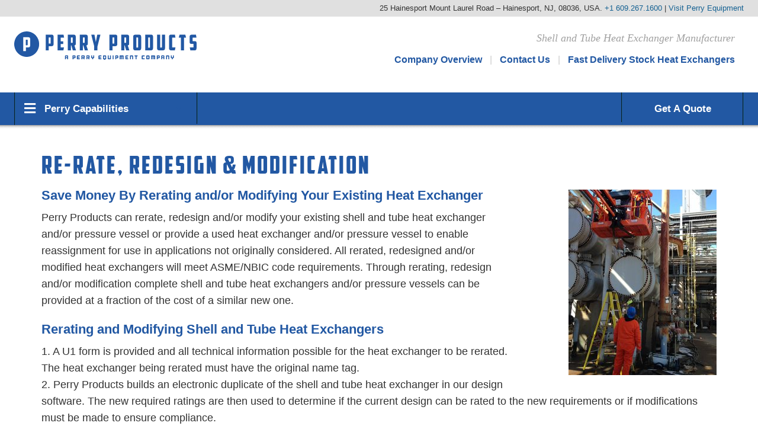

--- FILE ---
content_type: text/html; charset=UTF-8
request_url: https://www.perryproducts.com/re-rate-redesign-modification/
body_size: 13319
content:
<!doctype html>
<html lang="en-US" class="no-js">
<head><meta http-equiv="Content-Type" content="text/html; charset=utf-8">

	
	
	<!-- dns prefetch -->
	<link href="//www.google-analytics.com" rel="dns-prefetch">
	
	<!-- Meta -->
	<meta http-equiv="X-UA-Compatible" content="IE=edge,chrome=1">
	<meta name="viewport" content="width=device-width,initial-scale=1.0">
	
	<!-- icons -->
	<link rel="shortcut icon" href="https://www.perryproducts.com/wp-content/themes/perryproducts/img/favicon.ico">
	<link rel="apple-touch-icon-precomposed" href="https://www.perryproducts.com/wp-content/themes/perryproducts/img/touch.png">


		<!-- Google Tag Manager -->
<script>(function(w,d,s,l,i){w[l]=w[l]||[];w[l].push({'gtm.start':
new Date().getTime(),event:'gtm.js'});var f=d.getElementsByTagName(s)[0],
j=d.createElement(s),dl=l!='dataLayer'?'&l='+l:'';j.async=true;j.src=
'https://www.googletagmanager.com/gtm.js?id='+i+dl;f.parentNode.insertBefore(j,f);
})(window,document,'script','dataLayer','GTM-WNCTJG');</script>
<!-- End Google Tag Manager -->	
	<script src="https://ajax.googleapis.com/ajax/libs/jquery/2.1.3/jquery.min.js"></script>

	<!-- CSS + jQuery + JavaScript -->
	<meta name='robots' content='index, follow, max-image-preview:large, max-snippet:-1, max-video-preview:-1' />
	<style>img:is([sizes="auto" i], [sizes^="auto," i]) { contain-intrinsic-size: 3000px 1500px }</style>
	
	<!-- This site is optimized with the Yoast SEO plugin v26.6 - https://yoast.com/wordpress/plugins/seo/ -->
	<title>Re-Rate, Redesign &amp; Modification - Perry Products Corporation</title>
<link crossorigin data-rocket-preconnect href="https://www.googletagmanager.com" rel="preconnect">
<link crossorigin data-rocket-preconnect href="https://ajax.googleapis.com" rel="preconnect">
<link crossorigin data-rocket-preconnect href="https://use.typekit.net" rel="preconnect"><link rel="preload" data-rocket-preload as="image" href="https://www.perryproducts.com/wp-content/uploads/2016/05/Refinery-1-480X600-250x313.jpg" fetchpriority="high">
	<meta name="description" content="Interested in having Perry Products modify your existing heat exchanger? A leading manufacturer of high quality shell and tube heat exchangers since 1947." />
	<link rel="canonical" href="https://www.perryproducts.com/re-rate-redesign-modification/" />
	<meta property="og:locale" content="en_US" />
	<meta property="og:type" content="article" />
	<meta property="og:title" content="Re-Rate, Redesign &amp; Modification - Perry Products Corporation" />
	<meta property="og:description" content="Interested in having Perry Products modify your existing heat exchanger? A leading manufacturer of high quality shell and tube heat exchangers since 1947." />
	<meta property="og:url" content="https://www.perryproducts.com/re-rate-redesign-modification/" />
	<meta property="og:site_name" content="Perry Products Corporation" />
	<meta property="article:modified_time" content="2016-09-22T15:48:28+00:00" />
	<meta property="og:image" content="https://www.perryproducts.com/wp-content/uploads/2016/05/Refinery-1-480X600-250x313.jpg" />
	<meta name="twitter:card" content="summary_large_image" />
	<meta name="twitter:label1" content="Est. reading time" />
	<meta name="twitter:data1" content="1 minute" />
	<script type="application/ld+json" class="yoast-schema-graph">{"@context":"https://schema.org","@graph":[{"@type":"WebPage","@id":"https://www.perryproducts.com/re-rate-redesign-modification/","url":"https://www.perryproducts.com/re-rate-redesign-modification/","name":"Re-Rate, Redesign & Modification - Perry Products Corporation","isPartOf":{"@id":"https://www.perryproducts.com/#website"},"primaryImageOfPage":{"@id":"https://www.perryproducts.com/re-rate-redesign-modification/#primaryimage"},"image":{"@id":"https://www.perryproducts.com/re-rate-redesign-modification/#primaryimage"},"thumbnailUrl":"https://www.perryproducts.com/wp-content/uploads/2016/05/Refinery-1-480X600-250x313.jpg","datePublished":"2016-05-24T14:43:26+00:00","dateModified":"2016-09-22T15:48:28+00:00","description":"Interested in having Perry Products modify your existing heat exchanger? A leading manufacturer of high quality shell and tube heat exchangers since 1947.","breadcrumb":{"@id":"https://www.perryproducts.com/re-rate-redesign-modification/#breadcrumb"},"inLanguage":"en-US","potentialAction":[{"@type":"ReadAction","target":["https://www.perryproducts.com/re-rate-redesign-modification/"]}]},{"@type":"ImageObject","inLanguage":"en-US","@id":"https://www.perryproducts.com/re-rate-redesign-modification/#primaryimage","url":"https://www.perryproducts.com/wp-content/uploads/2016/05/Refinery-1-480X600-250x313.jpg","contentUrl":"https://www.perryproducts.com/wp-content/uploads/2016/05/Refinery-1-480X600-250x313.jpg"},{"@type":"BreadcrumbList","@id":"https://www.perryproducts.com/re-rate-redesign-modification/#breadcrumb","itemListElement":[{"@type":"ListItem","position":1,"name":"Home","item":"https://www.perryproducts.com/"},{"@type":"ListItem","position":2,"name":"Re-Rate, Redesign &#038; Modification"}]},{"@type":"WebSite","@id":"https://www.perryproducts.com/#website","url":"https://www.perryproducts.com/","name":"Perry Products Corporation","description":"Shell and Tube Heat Exchanger Manufacturers","potentialAction":[{"@type":"SearchAction","target":{"@type":"EntryPoint","urlTemplate":"https://www.perryproducts.com/?s={search_term_string}"},"query-input":{"@type":"PropertyValueSpecification","valueRequired":true,"valueName":"search_term_string"}}],"inLanguage":"en-US"}]}</script>
	<!-- / Yoast SEO plugin. -->


<link rel='dns-prefetch' href='//ajax.googleapis.com' />

<link rel='stylesheet' id='foundation-icon-css' href='https://www.perryproducts.com/wp-content/plugins/easy-foundation-shortcodes/styles/foundation-icons.css?ver=6.8.3' media='all' />
<style id='wp-emoji-styles-inline-css' type='text/css'>

	img.wp-smiley, img.emoji {
		display: inline !important;
		border: none !important;
		box-shadow: none !important;
		height: 1em !important;
		width: 1em !important;
		margin: 0 0.07em !important;
		vertical-align: -0.1em !important;
		background: none !important;
		padding: 0 !important;
	}
</style>
<style id='classic-theme-styles-inline-css' type='text/css'>
/*! This file is auto-generated */
.wp-block-button__link{color:#fff;background-color:#32373c;border-radius:9999px;box-shadow:none;text-decoration:none;padding:calc(.667em + 2px) calc(1.333em + 2px);font-size:1.125em}.wp-block-file__button{background:#32373c;color:#fff;text-decoration:none}
</style>
<style id='global-styles-inline-css' type='text/css'>
:root{--wp--preset--aspect-ratio--square: 1;--wp--preset--aspect-ratio--4-3: 4/3;--wp--preset--aspect-ratio--3-4: 3/4;--wp--preset--aspect-ratio--3-2: 3/2;--wp--preset--aspect-ratio--2-3: 2/3;--wp--preset--aspect-ratio--16-9: 16/9;--wp--preset--aspect-ratio--9-16: 9/16;--wp--preset--color--black: #000000;--wp--preset--color--cyan-bluish-gray: #abb8c3;--wp--preset--color--white: #ffffff;--wp--preset--color--pale-pink: #f78da7;--wp--preset--color--vivid-red: #cf2e2e;--wp--preset--color--luminous-vivid-orange: #ff6900;--wp--preset--color--luminous-vivid-amber: #fcb900;--wp--preset--color--light-green-cyan: #7bdcb5;--wp--preset--color--vivid-green-cyan: #00d084;--wp--preset--color--pale-cyan-blue: #8ed1fc;--wp--preset--color--vivid-cyan-blue: #0693e3;--wp--preset--color--vivid-purple: #9b51e0;--wp--preset--gradient--vivid-cyan-blue-to-vivid-purple: linear-gradient(135deg,rgba(6,147,227,1) 0%,rgb(155,81,224) 100%);--wp--preset--gradient--light-green-cyan-to-vivid-green-cyan: linear-gradient(135deg,rgb(122,220,180) 0%,rgb(0,208,130) 100%);--wp--preset--gradient--luminous-vivid-amber-to-luminous-vivid-orange: linear-gradient(135deg,rgba(252,185,0,1) 0%,rgba(255,105,0,1) 100%);--wp--preset--gradient--luminous-vivid-orange-to-vivid-red: linear-gradient(135deg,rgba(255,105,0,1) 0%,rgb(207,46,46) 100%);--wp--preset--gradient--very-light-gray-to-cyan-bluish-gray: linear-gradient(135deg,rgb(238,238,238) 0%,rgb(169,184,195) 100%);--wp--preset--gradient--cool-to-warm-spectrum: linear-gradient(135deg,rgb(74,234,220) 0%,rgb(151,120,209) 20%,rgb(207,42,186) 40%,rgb(238,44,130) 60%,rgb(251,105,98) 80%,rgb(254,248,76) 100%);--wp--preset--gradient--blush-light-purple: linear-gradient(135deg,rgb(255,206,236) 0%,rgb(152,150,240) 100%);--wp--preset--gradient--blush-bordeaux: linear-gradient(135deg,rgb(254,205,165) 0%,rgb(254,45,45) 50%,rgb(107,0,62) 100%);--wp--preset--gradient--luminous-dusk: linear-gradient(135deg,rgb(255,203,112) 0%,rgb(199,81,192) 50%,rgb(65,88,208) 100%);--wp--preset--gradient--pale-ocean: linear-gradient(135deg,rgb(255,245,203) 0%,rgb(182,227,212) 50%,rgb(51,167,181) 100%);--wp--preset--gradient--electric-grass: linear-gradient(135deg,rgb(202,248,128) 0%,rgb(113,206,126) 100%);--wp--preset--gradient--midnight: linear-gradient(135deg,rgb(2,3,129) 0%,rgb(40,116,252) 100%);--wp--preset--font-size--small: 13px;--wp--preset--font-size--medium: 20px;--wp--preset--font-size--large: 36px;--wp--preset--font-size--x-large: 42px;--wp--preset--spacing--20: 0.44rem;--wp--preset--spacing--30: 0.67rem;--wp--preset--spacing--40: 1rem;--wp--preset--spacing--50: 1.5rem;--wp--preset--spacing--60: 2.25rem;--wp--preset--spacing--70: 3.38rem;--wp--preset--spacing--80: 5.06rem;--wp--preset--shadow--natural: 6px 6px 9px rgba(0, 0, 0, 0.2);--wp--preset--shadow--deep: 12px 12px 50px rgba(0, 0, 0, 0.4);--wp--preset--shadow--sharp: 6px 6px 0px rgba(0, 0, 0, 0.2);--wp--preset--shadow--outlined: 6px 6px 0px -3px rgba(255, 255, 255, 1), 6px 6px rgba(0, 0, 0, 1);--wp--preset--shadow--crisp: 6px 6px 0px rgba(0, 0, 0, 1);}:where(.is-layout-flex){gap: 0.5em;}:where(.is-layout-grid){gap: 0.5em;}body .is-layout-flex{display: flex;}.is-layout-flex{flex-wrap: wrap;align-items: center;}.is-layout-flex > :is(*, div){margin: 0;}body .is-layout-grid{display: grid;}.is-layout-grid > :is(*, div){margin: 0;}:where(.wp-block-columns.is-layout-flex){gap: 2em;}:where(.wp-block-columns.is-layout-grid){gap: 2em;}:where(.wp-block-post-template.is-layout-flex){gap: 1.25em;}:where(.wp-block-post-template.is-layout-grid){gap: 1.25em;}.has-black-color{color: var(--wp--preset--color--black) !important;}.has-cyan-bluish-gray-color{color: var(--wp--preset--color--cyan-bluish-gray) !important;}.has-white-color{color: var(--wp--preset--color--white) !important;}.has-pale-pink-color{color: var(--wp--preset--color--pale-pink) !important;}.has-vivid-red-color{color: var(--wp--preset--color--vivid-red) !important;}.has-luminous-vivid-orange-color{color: var(--wp--preset--color--luminous-vivid-orange) !important;}.has-luminous-vivid-amber-color{color: var(--wp--preset--color--luminous-vivid-amber) !important;}.has-light-green-cyan-color{color: var(--wp--preset--color--light-green-cyan) !important;}.has-vivid-green-cyan-color{color: var(--wp--preset--color--vivid-green-cyan) !important;}.has-pale-cyan-blue-color{color: var(--wp--preset--color--pale-cyan-blue) !important;}.has-vivid-cyan-blue-color{color: var(--wp--preset--color--vivid-cyan-blue) !important;}.has-vivid-purple-color{color: var(--wp--preset--color--vivid-purple) !important;}.has-black-background-color{background-color: var(--wp--preset--color--black) !important;}.has-cyan-bluish-gray-background-color{background-color: var(--wp--preset--color--cyan-bluish-gray) !important;}.has-white-background-color{background-color: var(--wp--preset--color--white) !important;}.has-pale-pink-background-color{background-color: var(--wp--preset--color--pale-pink) !important;}.has-vivid-red-background-color{background-color: var(--wp--preset--color--vivid-red) !important;}.has-luminous-vivid-orange-background-color{background-color: var(--wp--preset--color--luminous-vivid-orange) !important;}.has-luminous-vivid-amber-background-color{background-color: var(--wp--preset--color--luminous-vivid-amber) !important;}.has-light-green-cyan-background-color{background-color: var(--wp--preset--color--light-green-cyan) !important;}.has-vivid-green-cyan-background-color{background-color: var(--wp--preset--color--vivid-green-cyan) !important;}.has-pale-cyan-blue-background-color{background-color: var(--wp--preset--color--pale-cyan-blue) !important;}.has-vivid-cyan-blue-background-color{background-color: var(--wp--preset--color--vivid-cyan-blue) !important;}.has-vivid-purple-background-color{background-color: var(--wp--preset--color--vivid-purple) !important;}.has-black-border-color{border-color: var(--wp--preset--color--black) !important;}.has-cyan-bluish-gray-border-color{border-color: var(--wp--preset--color--cyan-bluish-gray) !important;}.has-white-border-color{border-color: var(--wp--preset--color--white) !important;}.has-pale-pink-border-color{border-color: var(--wp--preset--color--pale-pink) !important;}.has-vivid-red-border-color{border-color: var(--wp--preset--color--vivid-red) !important;}.has-luminous-vivid-orange-border-color{border-color: var(--wp--preset--color--luminous-vivid-orange) !important;}.has-luminous-vivid-amber-border-color{border-color: var(--wp--preset--color--luminous-vivid-amber) !important;}.has-light-green-cyan-border-color{border-color: var(--wp--preset--color--light-green-cyan) !important;}.has-vivid-green-cyan-border-color{border-color: var(--wp--preset--color--vivid-green-cyan) !important;}.has-pale-cyan-blue-border-color{border-color: var(--wp--preset--color--pale-cyan-blue) !important;}.has-vivid-cyan-blue-border-color{border-color: var(--wp--preset--color--vivid-cyan-blue) !important;}.has-vivid-purple-border-color{border-color: var(--wp--preset--color--vivid-purple) !important;}.has-vivid-cyan-blue-to-vivid-purple-gradient-background{background: var(--wp--preset--gradient--vivid-cyan-blue-to-vivid-purple) !important;}.has-light-green-cyan-to-vivid-green-cyan-gradient-background{background: var(--wp--preset--gradient--light-green-cyan-to-vivid-green-cyan) !important;}.has-luminous-vivid-amber-to-luminous-vivid-orange-gradient-background{background: var(--wp--preset--gradient--luminous-vivid-amber-to-luminous-vivid-orange) !important;}.has-luminous-vivid-orange-to-vivid-red-gradient-background{background: var(--wp--preset--gradient--luminous-vivid-orange-to-vivid-red) !important;}.has-very-light-gray-to-cyan-bluish-gray-gradient-background{background: var(--wp--preset--gradient--very-light-gray-to-cyan-bluish-gray) !important;}.has-cool-to-warm-spectrum-gradient-background{background: var(--wp--preset--gradient--cool-to-warm-spectrum) !important;}.has-blush-light-purple-gradient-background{background: var(--wp--preset--gradient--blush-light-purple) !important;}.has-blush-bordeaux-gradient-background{background: var(--wp--preset--gradient--blush-bordeaux) !important;}.has-luminous-dusk-gradient-background{background: var(--wp--preset--gradient--luminous-dusk) !important;}.has-pale-ocean-gradient-background{background: var(--wp--preset--gradient--pale-ocean) !important;}.has-electric-grass-gradient-background{background: var(--wp--preset--gradient--electric-grass) !important;}.has-midnight-gradient-background{background: var(--wp--preset--gradient--midnight) !important;}.has-small-font-size{font-size: var(--wp--preset--font-size--small) !important;}.has-medium-font-size{font-size: var(--wp--preset--font-size--medium) !important;}.has-large-font-size{font-size: var(--wp--preset--font-size--large) !important;}.has-x-large-font-size{font-size: var(--wp--preset--font-size--x-large) !important;}
:where(.wp-block-post-template.is-layout-flex){gap: 1.25em;}:where(.wp-block-post-template.is-layout-grid){gap: 1.25em;}
:where(.wp-block-columns.is-layout-flex){gap: 2em;}:where(.wp-block-columns.is-layout-grid){gap: 2em;}
:root :where(.wp-block-pullquote){font-size: 1.5em;line-height: 1.6;}
</style>
<link rel='stylesheet' id='theme-my-login-css' href='https://www.perryproducts.com/wp-content/plugins/theme-my-login/assets/styles/theme-my-login.min.css?ver=7.1.14' media='all' />
<link rel='stylesheet' id='recent-posts-widget-with-thumbnails-public-style-css' href='https://www.perryproducts.com/wp-content/plugins/recent-posts-widget-with-thumbnails/public.css?ver=7.1.1' media='all' />
<link rel='stylesheet' id='ubermenu-css' href='https://www.perryproducts.com/wp-content/plugins/ubermenu/pro/assets/css/ubermenu.min.css?ver=3.8.4' media='all' />
<link rel='stylesheet' id='ubermenu-font-awesome-all-css' href='https://www.perryproducts.com/wp-content/plugins/ubermenu/assets/fontawesome/css/all.min.css?ver=6.8.3' media='all' />
<link rel='stylesheet' id='normalize-css' href='https://www.perryproducts.com/wp-content/themes/perryproducts/css/normalize.css?ver=1.0' media='all' />
<link rel='stylesheet' id='foundation-css' href='https://www.perryproducts.com/wp-content/themes/perryproducts/css/foundation.min.css?ver=1.0' media='all' />
<link rel='stylesheet' id='font-awesome-css' href='https://www.perryproducts.com/wp-content/themes/perryproducts/css/font-awesome/css/font-awesome.min.css?ver=1.0' media='all' />
<link rel='stylesheet' id='mapglyphs-css' href='https://www.perryproducts.com/wp-content/themes/perryproducts/css/mapglyphs/mapglyphs.css?ver=1.0' media='all' />
<link rel='stylesheet' id='swipebox-css' href='https://www.perryproducts.com/wp-content/themes/perryproducts/js/swipebox/css/swipebox.min.css?ver=1.0' media='all' />
<link rel='stylesheet' id='fonts-css' href='https://www.perryproducts.com/wp-content/themes/perryproducts/css/fonts.css?ver=1.0' media='all' />
<link rel='stylesheet' id='html5blank-css' href='https://www.perryproducts.com/wp-content/themes/perryproducts/style.css?ver=1.1' media='all' />
<!--[if lt IE 9]>
<link rel='stylesheet' id='styles-ie-css' href='https://www.perryproducts.com/wp-content/themes/perryproducts/css/styles-ie.css?ver=1.0' media='all' />
<![endif]-->
<!--[if gte IE 9]>
<script type="text/javascript" src="https://ajax.googleapis.com/ajax/libs/jquery/2.1.3/jquery.min.js?ver=2.1.3" id="jquery-js"></script>
<![endif]-->
<!--[if lt IE 9]>
<script type="text/javascript" src="https://ajax.googleapis.com/ajax/libs/jquery/1.11.1/jquery.min.js?ver=1.11.1" id="jquery_ie8-js"></script>
<![endif]-->
<script type="text/javascript" src="https://www.perryproducts.com/wp-content/themes/perryproducts/js/conditionizr.min.js?ver=1.0.0" id="conditionizr-js"></script>
<script type="text/javascript" src="https://www.perryproducts.com/wp-content/themes/perryproducts/js/modernizr.min.js?ver=2.6.2" id="modernizr-js"></script>
<script type="text/javascript" src="https://www.perryproducts.com/wp-content/themes/perryproducts/js/jquery.hoverIntent.min.js?ver=5.5.1" id="hoverintent-js"></script>
<script type="text/javascript" src="https://www.perryproducts.com/wp-content/themes/perryproducts/js/foundation.min.js?ver=5.5.1" id="foundation-js"></script>
<!--[if lt IE 9]>
<script type="text/javascript" src="https://www.perryproducts.com/wp-content/themes/perryproducts/js/foundation.ie8.js?ver=1.0" id="foundation_ie8-js"></script>
<![endif]-->
<script type="text/javascript" src="https://www.perryproducts.com/wp-content/themes/perryproducts/js/jquery.querystring.js?ver=1.0.0" id="jquery.querystring-js"></script>
<script type="text/javascript" src="https://www.perryproducts.com/wp-content/themes/perryproducts/js/swipebox/js/jquery.swipebox.min.js?ver=1.0.0" id="swipebox-js"></script>
<script type="text/javascript" src="https://www.perryproducts.com/wp-content/themes/perryproducts/js/jquery.typewatch.js?ver=1.0.0" id="typewatch-js"></script>
<script type="text/javascript" src="https://www.perryproducts.com/wp-content/themes/perryproducts/js/blazy.min.js?ver=1.0.0" id="blazy-js"></script>
<script type="text/javascript" src="https://www.perryproducts.com/wp-content/themes/perryproducts/js/scripts.js?ver=1.0.0" id="html5blankscripts-js"></script>
<script type="text/javascript" src="https://www.perryproducts.com/wp-content/themes/perryproducts/js/gtm.js?ver=1.0.0" id="gtm-js"></script>
<!--[if lt IE 9]>
<script type="text/javascript" src="https://www.perryproducts.com/wp-content/themes/perryproducts/js/ie/html5shiv.js?ver=1.0.0" id="i8e_html5shiv-js"></script>
<![endif]-->
<!--[if lt IE 9]>
<script type="text/javascript" src="https://www.perryproducts.com/wp-content/themes/perryproducts/js/ie/scripts.js?ver=1.0.0" id="i8e_scripts-js"></script>
<![endif]-->
<script type="text/javascript" id="image-watermark-no-right-click-js-before">
/* <![CDATA[ */
var iwArgsNoRightClick = {"rightclick":"N","draganddrop":"N","devtools":"Y","enableToast":"Y","toastMessage":"This content is protected"};
/* ]]> */
</script>
<script type="text/javascript" src="https://www.perryproducts.com/wp-content/plugins/image-watermark/js/no-right-click.js?ver=2.0.2" id="image-watermark-no-right-click-js"></script>
<link rel="https://api.w.org/" href="https://www.perryproducts.com/wp-json/" /><link rel="alternate" title="JSON" type="application/json" href="https://www.perryproducts.com/wp-json/wp/v2/pages/118" /><link rel="alternate" title="oEmbed (JSON)" type="application/json+oembed" href="https://www.perryproducts.com/wp-json/oembed/1.0/embed?url=https%3A%2F%2Fwww.perryproducts.com%2Fre-rate-redesign-modification%2F" />
<link rel="alternate" title="oEmbed (XML)" type="text/xml+oembed" href="https://www.perryproducts.com/wp-json/oembed/1.0/embed?url=https%3A%2F%2Fwww.perryproducts.com%2Fre-rate-redesign-modification%2F&#038;format=xml" />
<style id="ubermenu-custom-generated-css">
/** UberMenu Custom Menu Styles (Customizer) **/
/* main */
 .ubermenu-main.ubermenu-transition-fade .ubermenu-item .ubermenu-submenu-drop { margin-top:0; }
 .ubermenu-main .ubermenu-item-level-0 > .ubermenu-target { font-size:17px; }
 .ubermenu-main .ubermenu-nav .ubermenu-item.ubermenu-item-level-0 > .ubermenu-target { font-weight:bold; }
 .ubermenu-main .ubermenu-submenu.ubermenu-submenu-drop { background-color:#e0e0e0; color:#000000; }
 .ubermenu-main .ubermenu-submenu .ubermenu-highlight { color:#ffffff; }
 .ubermenu-main .ubermenu-item-normal > .ubermenu-target,.ubermenu-main .ubermenu-submenu .ubermenu-target,.ubermenu-main .ubermenu-submenu .ubermenu-nonlink,.ubermenu-main .ubermenu-submenu .ubermenu-widget,.ubermenu-main .ubermenu-submenu .ubermenu-custom-content-padded,.ubermenu-main .ubermenu-submenu .ubermenu-retractor,.ubermenu-main .ubermenu-submenu .ubermenu-colgroup .ubermenu-column,.ubermenu-main .ubermenu-submenu.ubermenu-submenu-type-stack > .ubermenu-item-normal > .ubermenu-target,.ubermenu-main .ubermenu-submenu.ubermenu-submenu-padded { padding:5px; }
 .ubermenu-main .ubermenu-grid-row { padding-right:5px; }
 .ubermenu-main .ubermenu-grid-row .ubermenu-target { padding-right:0; }
 .ubermenu-main.ubermenu-sub-indicators .ubermenu-submenu :not(.ubermenu-tabs-layout-right) .ubermenu-has-submenu-drop > .ubermenu-target { padding-right:25px; }


/* Status: Loaded from Transient */

</style>
	<script src="https://use.typekit.net/rgk2vld.js"></script>
	<script>try{Typekit.load({ async: true });}catch(e){}</script>

<meta name="generator" content="WP Rocket 3.20.0.3" data-wpr-features="wpr_preconnect_external_domains wpr_oci wpr_preload_links wpr_desktop" /></head>
<body class="wp-singular page-template-default page page-id-118 wp-theme-perryproducts re-rate-redesign-modification">
	<div  class="off-canvas-wrap" data-offcanvas>
		<div  class="inner-wrap main-header">

			<!-- Header -->
			<header >

				
				<div id="topbar" class="hide-for-medium-down">
					<div  class="wrapper row collapse">
						<div class="columns large-12">
					<!--  -->
										<p class="textalignright">25 Hainesport Mount Laurel Road &#8211; Hainesport, NJ, 08036, USA. <a href="tel:+16092671600">+1 609.267.1600</a> | <a href="https://www.perry-equipment.com/" target="_blank" rel="noopener">Visit Perry Equipment</a>
</p>
				</div>
				<!-- <div class="columns large-2 locations">
					<p><a class="toggle-locations dropdown" data-dropdown="header_locations" data-options="is_hover:true; hover_timeout:1000;" aria-controls="header_locations" aria-expanded="false"><i class="mg map-glb-am"></i> United States <i class="fa fa-caret-down"></i></a></p>
					<div id="header_locations" data-dropdown-content class="medium f-dropdown" aria-hidden="true" tabindex="-1">
						<ul class="small-block-grid-2 locations-list">
							<li>
								<ul>
																													<li class="bold"><i class="mg map-us mg-2x mg-fw"></i> United States</li>
																													<li class=""><a href="https://www.perryvidex.com" target="_blank"><span class="spacer"></span> Perry Videx</a></li>
																													<li class=""><a href="https://www.perryvidex.com/spanish" target="_blank"><span class="spacer"></span> Perry Videx en Español</a></li>
																													<li class=""><a href="https://www.perryproducts.com/" target="_blank"><span class="spacer"></span> Perry Products</a></li>
																													<li class="bold"><a href="http://www.perryprocess.co.uk/" target="_blank"><i class="mg map-uk mg-2x mg-fw"></i> United Kingdom</a></li>
																													<li class="bold"><a href="http://www.perryvidex.eu" target="_blank"><i class="mg map-ua mg-2x mg-fw"></i> Ukraine</a></li>
																													<li class="bold"><a href="http://www.perry.spb.ru/" target="_blank"><i class="mg map-ru mg-2x mg-fw"></i> Russia</a></li>
																			</ul></li><li><ul>										<li class="bold"><a href="http://www.perryczech.cz/" target="_blank"><i class="mg map-cz mg-2x mg-fw"></i> Czech Republic</a></li>
																													<li class="bold"><a href="http://www.perry.com.pl/" target="_blank"><i class="mg map-pl mg-2x mg-fw"></i> Poland</a></li>
																													<li class="bold"><a href="https://perrybiehler.com/fr/" target="_blank"><i class="mg map-fr mg-2x mg-fw"></i> France</a></li>
																													<li class="bold"><a href="https://perryprocess.es/" target="_blank"><i class="mg map-es mg-2x mg-fw"></i> Spain</a></li>
																													<li class="bold"><a href="https://perrymaschinen.de/" target="_blank"><i class="mg map-de mg-2x mg-fw"></i> Germany</a></li>
																	</ul>
							</li>
						</ul>
					</div>
				</div> -->
			</div>
		</div>

		<nav class="tab-bar show-for-medium-down">
			<section class="left-small">
				<a class="left-off-canvas-toggle menu-icon"><span></span></a>
			</section>
			<section class="middle tab-bar-section">
				<section class="left-small hide-for-small-down">
					<a class="toggle-search fa-menu-icon"><i class="fa fa-search fa-2x"></i></a>
				</section>
				<a href="https://www.perryproducts.com">
					<img style="max-width: 323px;" src="https://www.perryproducts.com/wp-content/themes/perryproducts/img/perry-products-logo-light-blue-new.svg" alt="Perry Products Corporation">
				</a>
				<!-- <section class="right-small locations-mobile hide-for-small-down">
					<a class="toggle-locations-mobile fa-menu-icon dropdown" data-dropdown="header_locations_mobile" data-options="align:left" aria-controls="header_locations" aria-expanded="false"><i class="mg map-glb-am mg-2x"></i></a>
					<div id="header_locations_mobile" data-dropdown-content class="medium f-dropdown" aria-hidden="true" tabindex="-1">
						<ul class="small-block-grid-2 locations-list">
							<li>
								<ul>
																													<li class="bold"><i class="mg map-us mg-2x mg-fw"></i> United States</li>
																													<li class=""><a href="https://www.perryvidex.com" target="_blank"><span class="spacer"></span> Perry Videx</a></li>
																													<li class=""><a href="https://www.perryvidex.com/spanish" target="_blank"><span class="spacer"></span> Perry Videx en Español</a></li>
																													<li class=""><a href="https://www.perryproducts.com/" target="_blank"><span class="spacer"></span> Perry Products</a></li>
																													<li class="bold"><a href="http://www.perryprocess.co.uk/" target="_blank"><i class="mg map-uk mg-2x mg-fw"></i> United Kingdom</a></li>
																													<li class="bold"><a href="http://www.perryvidex.eu" target="_blank"><i class="mg map-ua mg-2x mg-fw"></i> Ukraine</a></li>
																			</ul></li><li><ul>										<li class="bold"><a href="http://www.perry.spb.ru/" target="_blank"><i class="mg map-ru mg-2x mg-fw"></i> Russia</a></li>
																													<li class="bold"><a href="http://www.perryczech.cz/" target="_blank"><i class="mg map-cz mg-2x mg-fw"></i> Czech Republic</a></li>
																													<li class="bold"><a href="http://www.perry.com.pl/" target="_blank"><i class="mg map-pl mg-2x mg-fw"></i> Poland</a></li>
																													<li class="bold"><a href="https://perrybiehler.com/fr/" target="_blank"><i class="mg map-fr mg-2x mg-fw"></i> France</a></li>
																													<li class="bold"><a href="https://perryprocess.es/" target="_blank"><i class="mg map-es mg-2x mg-fw"></i> Spain</a></li>
																													<li class="bold"><a href="https://perrymaschinen.de/" target="_blank"><i class="mg map-de mg-2x mg-fw"></i> Germany</a></li>
																	</ul>
							</li>
						</ul>
					</div>
				</section> -->
			</section>
		<!-- <section class="right-small">
				<a class="right-off-canvas-toggle toggle-mobile-cart fa-menu-icon"><i class="fa fa-shopping-cart fa-2x"></i></a>
			</section>  -->
	
		</nav>

		<div id="searchbar_mobile" class="searchbar show-for-medium-down">
			<p class="tag top text-center">Shell and Tube Heat Exchanger Manufacturer</p>
		</div>



		<aside class="left-off-canvas-menu" aria-hidden="true">
						<ul id="menu-mobile-nav" class="off-canvas-list"><li id="menu-item-622" class="menu-item menu-item-type-post_type menu-item-object-page menu-item-622"><a href="https://www.perryproducts.com/home/">Home</a></li>
<li id="menu-item-623" class="menu-item menu-item-type-post_type menu-item-object-page menu-item-623"><a href="https://www.perryproducts.com/company-overview/">Company Overview</a></li>
<li id="menu-item-625" class="menu-item menu-item-type-post_type menu-item-object-page menu-item-625"><a href="https://www.perryproducts.com/contact-us/">Contact Us</a></li>
<li id="menu-item-626" class="menu-item menu-item-type-post_type menu-item-object-page menu-item-626"><a href="https://www.perryproducts.com/our-capabilities/">Plant, Equipment &#038; Services</a></li>
<li id="menu-item-628" class="menu-item menu-item-type-post_type menu-item-object-page menu-item-628"><a href="https://www.perryproducts.com/custom-design-fabrication/">Custom Design and Fabrication</a></li>
<li id="menu-item-1606" class="menu-item menu-item-type-post_type menu-item-object-page menu-item-1606"><a href="https://www.perryproducts.com/stock-heat-exchangers/">Stock Heat Exchangers</a></li>
<li id="menu-item-1368" class="menu-item menu-item-type-post_type menu-item-object-page menu-item-1368"><a href="https://www.perryproducts.com/repair-and-replacement-components/">Repair and Replacement Components</a></li>
<li id="menu-item-633" class="menu-item menu-item-type-post_type menu-item-object-page menu-item-633"><a href="https://www.perryproducts.com/used-refurbished-heat-exchangers/">Used and Refurbished Heat Exchangers</a></li>
<li id="menu-item-636" class="menu-item menu-item-type-post_type menu-item-object-page menu-item-636"><a href="https://www.perryproducts.com/request-a-quote/">Request a Quote</a></li>
</ul>			
		</aside>

		<aside class="right-off-canvas-menu" aria-hidden="true">
			<div id="mobile_cart"></div>
		</aside>

				<!-- Wrapper -->
		<div class="wrapper row collapse logo-nav show-for-large-up">




			<!-- Logo -->
			<div id="logo" class="columns large-3 medium-4 small-12">
				<a href="https://www.perryproducts.com">
					<img src="https://www.perryproducts.com/wp-content/themes/perryproducts/img/perry-products-logo-light-blue-new.svg" alt="Perry Products Corporation">
				</a>
			</div>
			<!-- /Logo -->

			<!-- Nav -->
			<div class="top-bar-container show-for-large-up columns large-9 text-right">

				<p class="tag top">Shell and Tube Heat Exchanger Manufacturer</p>

				<nav class="top-bar" data-topbar role="navigation">
					<section class="top-bar-section"> 
						<ul id="menu-top-menu" class="top-bar-menu right"><li class="divider"></li><li id="menu-item-324" class="menu-item menu-item-type-post_type menu-item-object-page menu-item-324"><a href="https://www.perryproducts.com/company-overview/">Company Overview</a></li>
<li class="divider"></li><li id="menu-item-322" class="menu-item menu-item-type-post_type menu-item-object-page menu-item-322"><a href="https://www.perryproducts.com/contact-us/">Contact Us</a></li>
<li class="divider"></li><li id="menu-item-1695" class="menu-item menu-item-type-post_type menu-item-object-page menu-item-1695"><a href="https://www.perryproducts.com/stock-heat-exchangers/">Fast Delivery Stock Heat Exchangers</a></li>
</ul>					</section>
				</nav>
			</div>
			<!-- /Nav -->

			<br class="clearfix">

		</div>
		<!-- /Wrapper -->
		
		

		<div id="searchbar" class="searchbar">

			<div id="searchbar" class="searchbar hide-for-medium-down">
				<div class="wrapper row collapse">
					<div class="columns large-3 column-first">


						<!-- Nav -->
						<div class="top-bar-container show-for-large-up columns">

							<nav class="top-bar" data-topbar role="navigation">
								<section class="top-bar-section">
									
<!-- UberMenu [Configuration:main] [Theme Loc:header-menu-mega] [Integration:auto] -->
<a class="ubermenu-responsive-toggle ubermenu-responsive-toggle-main ubermenu-skin-none ubermenu-loc-header-menu-mega ubermenu-responsive-toggle-content-align-left ubermenu-responsive-toggle-align-full " tabindex="0" data-ubermenu-target="ubermenu-main-3-header-menu-mega"   aria-label="Toggle mega"><i class="fas fa-bars" ></i>Menu</a><nav id="ubermenu-main-3-header-menu-mega" class="ubermenu ubermenu-nojs ubermenu-main ubermenu-menu-3 ubermenu-loc-header-menu-mega ubermenu-responsive ubermenu-responsive-default ubermenu-responsive-collapse ubermenu-horizontal ubermenu-transition-fade ubermenu-trigger-hover_intent ubermenu-skin-none  ubermenu-bar-align-full ubermenu-items-align-left ubermenu-bound ubermenu-disable-submenu-scroll ubermenu-sub-indicators ubermenu-retractors-responsive ubermenu-submenu-indicator-closes"><ul id="ubermenu-nav-main-3-header-menu-mega" class="ubermenu-nav" data-title="mega"><li id="menu-item-325" class="ubermenu-item ubermenu-item-type-post_type ubermenu-item-object-page ubermenu-item-has-children ubermenu-item-325 ubermenu-item-level-0 ubermenu-column ubermenu-column-auto ubermenu-has-submenu-drop ubermenu-has-submenu-flyout" ><a class="ubermenu-target ubermenu-item-layout-default ubermenu-item-layout-text_only" href="https://www.perryproducts.com/home/" tabindex="0"><span class="ubermenu-target-title ubermenu-target-text">Perry Capabilities</span><i class='ubermenu-sub-indicator fas fa-angle-down'></i></a><ul  class="ubermenu-submenu ubermenu-submenu-id-325 ubermenu-submenu-type-flyout ubermenu-submenu-drop ubermenu-submenu-align-left_edge_item"  ><li id="menu-item-95" class="ubermenu-item ubermenu-item-type-post_type ubermenu-item-object-page ubermenu-item-95 ubermenu-item-auto ubermenu-item-normal ubermenu-item-level-1" ><a class="ubermenu-target ubermenu-item-layout-default ubermenu-item-layout-text_only" href="https://www.perryproducts.com/our-capabilities/"><span class="ubermenu-target-title ubermenu-target-text">Plant, Equipment &#038; Services</span></a></li><li id="menu-item-359" class="ubermenu-item ubermenu-item-type-post_type ubermenu-item-object-page ubermenu-item-has-children ubermenu-item-359 ubermenu-item-auto ubermenu-item-normal ubermenu-item-level-1 ubermenu-has-submenu-drop ubermenu-has-submenu-mega" ><a class="ubermenu-target ubermenu-item-layout-default ubermenu-item-layout-text_only" href="https://www.perryproducts.com/custom-design-fabrication/"><span class="ubermenu-target-title ubermenu-target-text">Custom Design and Fabrication</span><i class='ubermenu-sub-indicator fas fa-angle-down'></i></a><ul  class="ubermenu-submenu ubermenu-submenu-id-359 ubermenu-submenu-type-mega ubermenu-submenu-drop ubermenu-submenu-align-full_width"  ><li id="menu-item-229" class="ubermenu-item ubermenu-item-type-custom ubermenu-item-object-ubermenu-custom ubermenu-item-has-children ubermenu-item-229 ubermenu-item-auto ubermenu-item-header ubermenu-item-level-2 ubermenu-column ubermenu-column-1-2 ubermenu-has-submenu-stack" ><div class="ubermenu-content-block ubermenu-custom-content ubermenu-custom-content-padded">
<h2 class="">Custom Design and Fabrication</h2>

Shell and tube heat exchanger will be custom designed by Perry Products to meet your process requirements.  Our thermal and mechanical engineers design per ASME, TEMA, API, NACE, PIP  and your specific requirements.
<br/>
<br/>
<strong>Expedited Fabrication Available.</strong>  Call 609.288.4057.
<br/>
<br/></div><ul  class="ubermenu-submenu ubermenu-submenu-id-229 ubermenu-submenu-type-auto ubermenu-submenu-type-stack"  ><li id="menu-item-593" class="ubermenu-item ubermenu-item-type-post_type ubermenu-item-object-page ubermenu-item-593 ubermenu-item-auto ubermenu-item-normal ubermenu-item-level-3 ubermenu-column ubermenu-column-auto" ><a class="ubermenu-target ubermenu-item-layout-default ubermenu-item-layout-text_only" href="https://www.perryproducts.com/custom-design-fabrication/"><span class="ubermenu-target-title ubermenu-target-text">Read More</span></a></li><li id="menu-item-312" class="ubermenu-item ubermenu-item-type-post_type ubermenu-item-object-page ubermenu-item-312 ubermenu-item-auto ubermenu-item-normal ubermenu-item-level-3 ubermenu-column ubermenu-column-auto" ><a class="ubermenu-target ubermenu-item-layout-default ubermenu-item-layout-text_only" href="https://www.perryproducts.com/custom-design-fabrication/htri-thermal-design/"><span class="ubermenu-target-title ubermenu-target-text">HTRI Thermal Design</span></a></li><li id="menu-item-311" class="ubermenu-item ubermenu-item-type-post_type ubermenu-item-object-page ubermenu-item-311 ubermenu-item-auto ubermenu-item-normal ubermenu-item-level-3 ubermenu-column ubermenu-column-auto" ><a class="ubermenu-target ubermenu-item-layout-default ubermenu-item-layout-text_only" href="https://www.perryproducts.com/custom-design-fabrication/3d-mechanical-design/"><span class="ubermenu-target-title ubermenu-target-text">3D Mechanical Design</span></a></li></ul></li><li id="menu-item-127" class="ubermenu-item ubermenu-item-type-post_type ubermenu-item-object-page ubermenu-item-127 ubermenu-item-auto ubermenu-item-header ubermenu-item-level-2 ubermenu-column ubermenu-column-1-2" ><a class="ubermenu-target ubermenu-target-with-image ubermenu-item-layout-image_only" href="https://www.perryproducts.com/custom-design-fabrication/3d-mechanical-design/"><img class="ubermenu-image ubermenu-image-size-medium ubermenu-image-lazyload" data-src="https://www.perryproducts.com/wp-content/uploads/2016/09/Customer-Design-250x182.jpg" data-srcset="https://www.perryproducts.com/wp-content/uploads/2016/09/Customer-Design-250x182.jpg 250w, https://www.perryproducts.com/wp-content/uploads/2016/09/Customer-Design-120x88.jpg 120w, https://www.perryproducts.com/wp-content/uploads/2016/09/Customer-Design-350x255.jpg 350w, https://www.perryproducts.com/wp-content/uploads/2016/09/Customer-Design.jpg 658w" data-sizes="(max-width: 250px) 100vw, 250px" width="250" height="182" alt=""  /></a></li><li id="menu-item-592" class="ubermenu-item ubermenu-item-type-post_type ubermenu-item-object-page ubermenu-item-592 ubermenu-item-auto ubermenu-item-header ubermenu-item-level-2 ubermenu-column ubermenu-column-1-2" ><a class="ubermenu-target ubermenu-target-with-image ubermenu-item-layout-image_right" href="https://www.perryproducts.com/custom-design-fabrication/htri-thermal-design/"><img class="ubermenu-image ubermenu-image-size-medium ubermenu-image-lazyload" data-src="https://www.perryproducts.com/wp-content/uploads/2016/05/api2-250x141.jpg" data-srcset="https://www.perryproducts.com/wp-content/uploads/2016/05/api2-250x141.jpg 250w, https://www.perryproducts.com/wp-content/uploads/2016/05/api2-768x433.jpg 768w, https://www.perryproducts.com/wp-content/uploads/2016/05/api2-700x394.jpg 700w, https://www.perryproducts.com/wp-content/uploads/2016/05/api2-120x68.jpg 120w, https://www.perryproducts.com/wp-content/uploads/2016/05/api2-350x197.jpg 350w, https://www.perryproducts.com/wp-content/uploads/2016/05/api2.jpg 1200w" data-sizes="(max-width: 250px) 100vw, 250px" width="250" height="141" alt=""  /><span class="ubermenu-target-title ubermenu-target-text">HTRI Thermal Design</span></a></li></ul></li><li id="menu-item-1605" class="ubermenu-item ubermenu-item-type-post_type ubermenu-item-object-page ubermenu-item-has-children ubermenu-item-1605 ubermenu-item-auto ubermenu-item-normal ubermenu-item-level-1 ubermenu-has-submenu-drop ubermenu-has-submenu-mega" ><a class="ubermenu-target ubermenu-item-layout-default ubermenu-item-layout-text_only" href="https://www.perryproducts.com/stock-heat-exchangers/"><span class="ubermenu-target-title ubermenu-target-text">Fast Delivery Stock Heat Exchangers</span><i class='ubermenu-sub-indicator fas fa-angle-down'></i></a><ul  class="ubermenu-submenu ubermenu-submenu-id-1605 ubermenu-submenu-type-mega ubermenu-submenu-drop ubermenu-submenu-align-full_width"  ><li id="menu-item-600" class="ubermenu-item ubermenu-item-type-custom ubermenu-item-object-ubermenu-custom ubermenu-item-has-children ubermenu-item-600 ubermenu-item-auto ubermenu-item-header ubermenu-item-level-2 ubermenu-column ubermenu-column-1-2 ubermenu-has-submenu-stack" ><div class="ubermenu-content-block ubermenu-custom-content ubermenu-custom-content-padded">
<h2 class="">Fast Delivery Stock Heat Exchangers</h2>

Custom Designed Shell and Tube Heat Exchangers ready to ship in as little as <b>2 to 3 weeks</b>. There are three sizes to choose from and Perry Products can thermally guarantee our units with work in your process!
<br/><br/>

<strong>Hot Line: 609-288-4057</strong>
<a class="emaillink" href="mailto:sales@perryproducts.com:">sales@perryproducts.com</a>
<br/>
<br/></div><ul  class="ubermenu-submenu ubermenu-submenu-id-600 ubermenu-submenu-type-auto ubermenu-submenu-type-stack"  ><li id="menu-item-1656" class="ubermenu-item ubermenu-item-type-post_type ubermenu-item-object-page ubermenu-item-1656 ubermenu-item-auto ubermenu-item-normal ubermenu-item-level-3 ubermenu-column ubermenu-column-auto" ><a class="ubermenu-target ubermenu-item-layout-default ubermenu-item-layout-text_only" href="https://www.perryproducts.com/stock-heat-exchangers/"><span class="ubermenu-target-title ubermenu-target-text">Read More</span></a></li><li id="menu-item-1657" class="ubermenu-item ubermenu-item-type-post_type ubermenu-item-object-page ubermenu-item-1657 ubermenu-item-auto ubermenu-item-normal ubermenu-item-level-3 ubermenu-column ubermenu-column-auto" ><a class="ubermenu-target ubermenu-item-layout-default ubermenu-item-layout-text_only" href="https://www.perryproducts.com/request-a-quote/"><span class="ubermenu-target-title ubermenu-target-text">Request a Quote</span></a></li></ul></li><li id="menu-item-604" class="ubermenu-item ubermenu-item-type-post_type ubermenu-item-object-page ubermenu-item-604 ubermenu-item-auto ubermenu-item-header ubermenu-item-level-2 ubermenu-column ubermenu-column-1-2" ><a class="ubermenu-target ubermenu-target-with-image ubermenu-item-layout-default ubermenu-item-layout-image_left ubermenu-item-notext" href="https://www.perryproducts.com/rapid-production-process/rpp-guarantee/"><img class="ubermenu-image ubermenu-image-size-medium ubermenu-image-lazyload" data-src="https://www.perryproducts.com/wp-content/uploads/2016/05/DSC011441-250x188.jpg" data-srcset="https://www.perryproducts.com/wp-content/uploads/2016/05/DSC011441-250x188.jpg 250w, https://www.perryproducts.com/wp-content/uploads/2016/05/DSC011441-768x576.jpg 768w, https://www.perryproducts.com/wp-content/uploads/2016/05/DSC011441-700x525.jpg 700w, https://www.perryproducts.com/wp-content/uploads/2016/05/DSC011441-120x90.jpg 120w, https://www.perryproducts.com/wp-content/uploads/2016/05/DSC011441-350x263.jpg 350w" data-sizes="(max-width: 250px) 100vw, 250px" width="250" height="188" alt=""  /></a></li><li id="menu-item-605" class="ubermenu-item ubermenu-item-type-post_type ubermenu-item-object-page ubermenu-item-605 ubermenu-item-auto ubermenu-item-header ubermenu-item-level-2 ubermenu-column ubermenu-column-1-2" ><a class="ubermenu-target ubermenu-target-with-image ubermenu-item-layout-default ubermenu-item-layout-image_left ubermenu-item-notext" href="https://www.perryproducts.com/rapid-production-process/rpp-request-quote/"><img class="ubermenu-image ubermenu-image-size-medium ubermenu-image-lazyload" data-src="https://www.perryproducts.com/wp-content/uploads/2016/07/api-250x188.jpg" data-srcset="https://www.perryproducts.com/wp-content/uploads/2016/07/api-250x188.jpg 250w, https://www.perryproducts.com/wp-content/uploads/2016/07/api-768x576.jpg 768w, https://www.perryproducts.com/wp-content/uploads/2016/07/api-700x525.jpg 700w, https://www.perryproducts.com/wp-content/uploads/2016/07/api-120x90.jpg 120w, https://www.perryproducts.com/wp-content/uploads/2016/07/api-350x263.jpg 350w, https://www.perryproducts.com/wp-content/uploads/2016/07/api.jpg 1200w" data-sizes="(max-width: 250px) 100vw, 250px" width="250" height="188" alt=""  /></a></li></ul></li><li id="menu-item-1352" class="ubermenu-item ubermenu-item-type-post_type ubermenu-item-object-page ubermenu-item-1352 ubermenu-item-auto ubermenu-item-normal ubermenu-item-level-1" ><a class="ubermenu-target ubermenu-item-layout-default ubermenu-item-layout-text_only" href="https://www.perryproducts.com/repair-and-replacement-components/"><span class="ubermenu-target-title ubermenu-target-text">Repair and Replacement Components</span></a></li><li id="menu-item-135" class="ubermenu-item ubermenu-item-type-post_type ubermenu-item-object-page ubermenu-item-135 ubermenu-item-auto ubermenu-item-normal ubermenu-item-level-1" ><a class="ubermenu-target ubermenu-item-layout-default ubermenu-item-layout-text_only" href="https://www.perryproducts.com/used-refurbished-heat-exchangers/"><span class="ubermenu-target-title ubermenu-target-text">Used &#038; Refurbished Heat Exchangers</span></a></li><li id="menu-item-149" class="ubermenu-item ubermenu-item-type-post_type ubermenu-item-object-page ubermenu-item-149 ubermenu-item-auto ubermenu-item-normal ubermenu-item-level-1" ><a class="ubermenu-target ubermenu-item-layout-default ubermenu-item-layout-text_only" href="https://www.perryproducts.com/sample-projects/"><span class="ubermenu-target-title ubermenu-target-text">Sample Projects</span></a></li></ul></li></ul></nav>
<!-- End UberMenu -->
								</section>
							</nav>
						</div>
					</div>
					<div class="columns large-7  column-second"> </div>
					<div class="columns large-2 column-third">

						<p id="header_cart_display">
							<a class="toggle-cart dropdown" href="/request-a-quote/">Get A Quote
							</a>
						</p>

					</div>
				</div>
			</div>
		</div>


		<!-- <p class="tag top text-center">Shell and Tube Heat Exchanger Manufacturer</p> -->
	</div>


</header>
<!-- /Header -->

<div  class="header-shadow"></div>

<!-- Wrapper -->
<div  class="wrapper" id="content">
	
	<main  role="main" class="row">
	
		<!-- Section -->
		<section class="columns">

				
			<h1>Re-Rate, Redesign &#038; Modification</h1>
	
					
				
			<!-- Article -->
			<article id="post-118" class="post-118 page type-page status-publish hentry">
		
				<h3><img fetchpriority="high" decoding="async" class="alignright size-new-size wp-image-528" src="https://www.perryproducts.com/wp-content/uploads/2016/05/Refinery-1-480X600-250x313.jpg" alt="Refinery 1 480X600" />Save Money By Rerating and/or Modifying Your Existing Heat Exchanger</h3>
<p>Perry Products can rerate, redesign and/or modify your existing shell and tube heat exchanger and/or pressure vessel or provide a used heat exchanger and/or pressure vessel to enable reassignment for use in applications not originally considered. All rerated, redesigned and/or modified heat exchangers will meet ASME/NBIC code requirements. Through rerating, redesign and/or modification complete shell and tube heat exchangers and/or pressure vessels can be provided at a fraction of the cost of a similar new one.</p>
<h3>Rerating and Modifying Shell and Tube Heat Exchangers</h3>
<p>1. A U1 form is provided and all technical information possible for the heat exchanger to be rerated. The heat exchanger being rerated must have the original name tag.<br />
2. Perry Products builds an electronic duplicate of the shell and tube heat exchanger in our design software. The new required ratings are then used to determine if the current design can be rated to the new requirements or if modifications must be made to ensure compliance.<br />
3. The original heat exchanger is evaluated for actual material thicknesses, fastener requirements, flange thicknesses, etc. This evaluation may require UT examinations for key pressure retaining components.<br />
4. If the heat exchanger passes the design evaluation or is modified to pass the evaluation and material thicknesses are verified, a hydro test is performed.<br />
5. A supplemental name plate is added to the heat exchanger.<br />
6. Perry Products issues an updated &#8220;R&#8221; form indicating the rerate and/or modification.</p>
			
							
				<br class="clear">
			
			</article>
			<!-- /Article -->
		
			
			
		</section>
		<!-- /Section -->
		
	</main>
	

	</div>
	<!-- /Wrapper -->
	
	<!-- Footer -->
	<footer >
		
		<div  class="promo-bar">
			<div class="wrapper">
				<p class="textaligncenter outage">Shell and Tube Heat Exchanger Manufacturer
</p>
			</div>
		</div>

		<div class="wrapper row collapse">
			<div class="columns large-3">
				<p class="footer-logo textaligncenter"><img src="https://www.perryproducts.com/wp-content/themes/perryproducts/img/perry-products-logo-white.svg" alt="Perry Products Corporation"></p>
				<p style="text-align: center;"><strong>Perry Products Corp.</strong><br />
25 Hainesport Mount Laurel Road<br />
Hainesport, NJ, 08036, USA.<br />
<a href="tel:+16092671600">+1 609.267.1600</a></p>
			</div>
			<div class="columns large-9 medium-12 small-12">

				<div class="row collapse">
					<nav class="columns medium-9 footer-nav hide-for-small-only">
						<ul class="medium-block-grid-3"><li id="menu-item-366" class="menu-item menu-item-type-post_type menu-item-object-page menu-item-has-children menu-item-366"><a href="https://www.perryproducts.com/company-overview/">Info</a>
<ul class="sub-menu">
	<li id="menu-item-367" class="menu-item menu-item-type-post_type menu-item-object-page menu-item-367"><a href="https://www.perryproducts.com/company-overview/">Company Overview</a></li>
</ul>
</li>
<li id="menu-item-372" class="menu-item menu-item-type-post_type menu-item-object-page menu-item-has-children menu-item-372"><a href="https://www.perryproducts.com/request-a-quote/">Quotes</a>
<ul class="sub-menu">
	<li id="menu-item-370" class="menu-item menu-item-type-post_type menu-item-object-page menu-item-370"><a href="https://www.perryproducts.com/request-a-quote/">Request a Quote</a></li>
	<li id="menu-item-1611" class="menu-item menu-item-type-post_type menu-item-object-page menu-item-1611"><a href="https://www.perryproducts.com/stock-heat-exchangers/">Stock Quote</a></li>
</ul>
</li>
<li id="menu-item-380" class="menu-item menu-item-type-post_type menu-item-object-page menu-item-has-children menu-item-380"><a href="https://www.perryproducts.com/terms-of-use/">Legal</a>
<ul class="sub-menu">
	<li id="menu-item-378" class="menu-item menu-item-type-post_type menu-item-object-page menu-item-378"><a href="https://www.perryproducts.com/terms-of-use/">Terms of Use</a></li>
	<li id="menu-item-377" class="menu-item menu-item-type-post_type menu-item-object-page menu-item-377"><a href="https://www.perryproducts.com/terms-of-sale/">Terms of Sale</a></li>
</ul>
</li>
</ul>							</nav>

							<div class="columns large-3 medium-3 medium-uncentered small-12 small-centered reach-out">
								<h4>Reach Out</h4>
								<p>Email: <a href="mailto:sales@perryproducts.com">sales@perryproducts.com</a><br />
Phone: <a href="tel:6092884057">609-288-4057</a></p>
							</div>

							<div class="clearfix"></div>

							<div class="columns medium-offset-4 large-3 medium-uncentered small-8 small-centered">
								<!-- <h4>Social</h4> -->
								<p>
																</p>
						</div>

						<div class="clearfix"></div>

						<hr />

						<div class="columns large-6 medium-6 medium-uncentered small-12 small-centered">
							<nav class="footer-subnav">
								<ul class="inline-list"><li id="menu-item-383" class="menu-item menu-item-type-post_type menu-item-object-page menu-item-383"><a href="https://www.perryproducts.com/contact-us/">Contact Us</a></li>
<li id="menu-item-386" class="menu-item menu-item-type-post_type menu-item-object-page menu-item-386"><a href="https://www.perryproducts.com/privacy-policy/">Privacy Policy</a></li>
<li id="menu-item-382" class="menu-item menu-item-type-post_type menu-item-object-page menu-item-382"><a href="https://www.perryproducts.com/terms-of-use/">Terms of Use</a></li>
<li id="menu-item-381" class="menu-item menu-item-type-post_type menu-item-object-page menu-item-381"><a href="https://www.perryproducts.com/terms-of-sale/">Terms of Sale</a></li>
</ul>									</nav>
									&nbsp;
								</div>
								<div class="columns large-6 medium-6 medium-uncentered small-12 small-centered footer-copyright">
									<p>Copyright &copy; 2026 Perry Products Corporation. All Rights Reserved.</p>
								</div>
							</div>

						</div>
					</div>

				</footer>
				<!-- /Footer -->

				<a class="exit-off-canvas"></a>

			</div>
		</div>

		
		<script type="speculationrules">
{"prefetch":[{"source":"document","where":{"and":[{"href_matches":"\/*"},{"not":{"href_matches":["\/wp-*.php","\/wp-admin\/*","\/wp-content\/uploads\/*","\/wp-content\/*","\/wp-content\/plugins\/*","\/wp-content\/themes\/perryproducts\/*","\/*\\?(.+)"]}},{"not":{"selector_matches":"a[rel~=\"nofollow\"]"}},{"not":{"selector_matches":".no-prefetch, .no-prefetch a"}}]},"eagerness":"conservative"}]}
</script>
<!-- Protocol Relative jQuery fall back if Google CDN offline --><script>window.jQuery || document.write('<script src="https://www.perryproducts.com/wp-content/themes/perryproducts/js/jquery-2.1.3.min.js"><\/script>')</script><script type="text/javascript" id="theme-my-login-js-extra">
/* <![CDATA[ */
var themeMyLogin = {"action":"","errors":[]};
/* ]]> */
</script>
<script type="text/javascript" src="https://www.perryproducts.com/wp-content/plugins/theme-my-login/assets/scripts/theme-my-login.min.js?ver=7.1.14" id="theme-my-login-js"></script>
<script type="text/javascript" id="rocket-browser-checker-js-after">
/* <![CDATA[ */
"use strict";var _createClass=function(){function defineProperties(target,props){for(var i=0;i<props.length;i++){var descriptor=props[i];descriptor.enumerable=descriptor.enumerable||!1,descriptor.configurable=!0,"value"in descriptor&&(descriptor.writable=!0),Object.defineProperty(target,descriptor.key,descriptor)}}return function(Constructor,protoProps,staticProps){return protoProps&&defineProperties(Constructor.prototype,protoProps),staticProps&&defineProperties(Constructor,staticProps),Constructor}}();function _classCallCheck(instance,Constructor){if(!(instance instanceof Constructor))throw new TypeError("Cannot call a class as a function")}var RocketBrowserCompatibilityChecker=function(){function RocketBrowserCompatibilityChecker(options){_classCallCheck(this,RocketBrowserCompatibilityChecker),this.passiveSupported=!1,this._checkPassiveOption(this),this.options=!!this.passiveSupported&&options}return _createClass(RocketBrowserCompatibilityChecker,[{key:"_checkPassiveOption",value:function(self){try{var options={get passive(){return!(self.passiveSupported=!0)}};window.addEventListener("test",null,options),window.removeEventListener("test",null,options)}catch(err){self.passiveSupported=!1}}},{key:"initRequestIdleCallback",value:function(){!1 in window&&(window.requestIdleCallback=function(cb){var start=Date.now();return setTimeout(function(){cb({didTimeout:!1,timeRemaining:function(){return Math.max(0,50-(Date.now()-start))}})},1)}),!1 in window&&(window.cancelIdleCallback=function(id){return clearTimeout(id)})}},{key:"isDataSaverModeOn",value:function(){return"connection"in navigator&&!0===navigator.connection.saveData}},{key:"supportsLinkPrefetch",value:function(){var elem=document.createElement("link");return elem.relList&&elem.relList.supports&&elem.relList.supports("prefetch")&&window.IntersectionObserver&&"isIntersecting"in IntersectionObserverEntry.prototype}},{key:"isSlowConnection",value:function(){return"connection"in navigator&&"effectiveType"in navigator.connection&&("2g"===navigator.connection.effectiveType||"slow-2g"===navigator.connection.effectiveType)}}]),RocketBrowserCompatibilityChecker}();
/* ]]> */
</script>
<script type="text/javascript" id="rocket-preload-links-js-extra">
/* <![CDATA[ */
var RocketPreloadLinksConfig = {"excludeUris":"\/(?:.+\/)?feed(?:\/(?:.+\/?)?)?$|\/(?:.+\/)?embed\/|\/(index.php\/)?(.*)wp-json(\/.*|$)|\/refer\/|\/go\/|\/recommend\/|\/recommends\/","usesTrailingSlash":"1","imageExt":"jpg|jpeg|gif|png|tiff|bmp|webp|avif|pdf|doc|docx|xls|xlsx|php","fileExt":"jpg|jpeg|gif|png|tiff|bmp|webp|avif|pdf|doc|docx|xls|xlsx|php|html|htm","siteUrl":"https:\/\/www.perryproducts.com","onHoverDelay":"100","rateThrottle":"3"};
/* ]]> */
</script>
<script type="text/javascript" id="rocket-preload-links-js-after">
/* <![CDATA[ */
(function() {
"use strict";var r="function"==typeof Symbol&&"symbol"==typeof Symbol.iterator?function(e){return typeof e}:function(e){return e&&"function"==typeof Symbol&&e.constructor===Symbol&&e!==Symbol.prototype?"symbol":typeof e},e=function(){function i(e,t){for(var n=0;n<t.length;n++){var i=t[n];i.enumerable=i.enumerable||!1,i.configurable=!0,"value"in i&&(i.writable=!0),Object.defineProperty(e,i.key,i)}}return function(e,t,n){return t&&i(e.prototype,t),n&&i(e,n),e}}();function i(e,t){if(!(e instanceof t))throw new TypeError("Cannot call a class as a function")}var t=function(){function n(e,t){i(this,n),this.browser=e,this.config=t,this.options=this.browser.options,this.prefetched=new Set,this.eventTime=null,this.threshold=1111,this.numOnHover=0}return e(n,[{key:"init",value:function(){!this.browser.supportsLinkPrefetch()||this.browser.isDataSaverModeOn()||this.browser.isSlowConnection()||(this.regex={excludeUris:RegExp(this.config.excludeUris,"i"),images:RegExp(".("+this.config.imageExt+")$","i"),fileExt:RegExp(".("+this.config.fileExt+")$","i")},this._initListeners(this))}},{key:"_initListeners",value:function(e){-1<this.config.onHoverDelay&&document.addEventListener("mouseover",e.listener.bind(e),e.listenerOptions),document.addEventListener("mousedown",e.listener.bind(e),e.listenerOptions),document.addEventListener("touchstart",e.listener.bind(e),e.listenerOptions)}},{key:"listener",value:function(e){var t=e.target.closest("a"),n=this._prepareUrl(t);if(null!==n)switch(e.type){case"mousedown":case"touchstart":this._addPrefetchLink(n);break;case"mouseover":this._earlyPrefetch(t,n,"mouseout")}}},{key:"_earlyPrefetch",value:function(t,e,n){var i=this,r=setTimeout(function(){if(r=null,0===i.numOnHover)setTimeout(function(){return i.numOnHover=0},1e3);else if(i.numOnHover>i.config.rateThrottle)return;i.numOnHover++,i._addPrefetchLink(e)},this.config.onHoverDelay);t.addEventListener(n,function e(){t.removeEventListener(n,e,{passive:!0}),null!==r&&(clearTimeout(r),r=null)},{passive:!0})}},{key:"_addPrefetchLink",value:function(i){return this.prefetched.add(i.href),new Promise(function(e,t){var n=document.createElement("link");n.rel="prefetch",n.href=i.href,n.onload=e,n.onerror=t,document.head.appendChild(n)}).catch(function(){})}},{key:"_prepareUrl",value:function(e){if(null===e||"object"!==(void 0===e?"undefined":r(e))||!1 in e||-1===["http:","https:"].indexOf(e.protocol))return null;var t=e.href.substring(0,this.config.siteUrl.length),n=this._getPathname(e.href,t),i={original:e.href,protocol:e.protocol,origin:t,pathname:n,href:t+n};return this._isLinkOk(i)?i:null}},{key:"_getPathname",value:function(e,t){var n=t?e.substring(this.config.siteUrl.length):e;return n.startsWith("/")||(n="/"+n),this._shouldAddTrailingSlash(n)?n+"/":n}},{key:"_shouldAddTrailingSlash",value:function(e){return this.config.usesTrailingSlash&&!e.endsWith("/")&&!this.regex.fileExt.test(e)}},{key:"_isLinkOk",value:function(e){return null!==e&&"object"===(void 0===e?"undefined":r(e))&&(!this.prefetched.has(e.href)&&e.origin===this.config.siteUrl&&-1===e.href.indexOf("?")&&-1===e.href.indexOf("#")&&!this.regex.excludeUris.test(e.href)&&!this.regex.images.test(e.href))}}],[{key:"run",value:function(){"undefined"!=typeof RocketPreloadLinksConfig&&new n(new RocketBrowserCompatibilityChecker({capture:!0,passive:!0}),RocketPreloadLinksConfig).init()}}]),n}();t.run();
}());
/* ]]> */
</script>
<script type="text/javascript" id="ubermenu-js-extra">
/* <![CDATA[ */
var ubermenu_data = {"remove_conflicts":"on","reposition_on_load":"off","intent_delay":"300","intent_interval":"100","intent_threshold":"7","scrollto_offset":"50","scrollto_duration":"1000","responsive_breakpoint":"959","accessible":"on","mobile_menu_collapse_on_navigate":"on","retractor_display_strategy":"responsive","touch_off_close":"on","submenu_indicator_close_mobile":"on","collapse_after_scroll":"on","v":"3.8.4","configurations":["main"],"ajax_url":"https:\/\/www.perryproducts.com\/wp-admin\/admin-ajax.php","plugin_url":"https:\/\/www.perryproducts.com\/wp-content\/plugins\/ubermenu\/","disable_mobile":"off","prefix_boost":"","use_core_svgs":"off","aria_role_navigation":"off","aria_nav_label":"off","aria_expanded":"off","aria_haspopup":"off","aria_hidden":"off","aria_controls":"","aria_responsive_toggle":"off","icon_tag":"i","esc_close_mobile":"on","keyboard_submenu_trigger":"enter","theme_locations":{"header-menu":"Header Menu","header-menu-mega":"Mega Menu","mobile-menu":"Mobile Menu","footer-menu":"Footer Menu","footer-submenu":"Footer Sub Menu"}};
/* ]]> */
</script>
<script type="text/javascript" src="https://www.perryproducts.com/wp-content/plugins/ubermenu/assets/js/ubermenu.min.js?ver=3.8.4" id="ubermenu-js"></script>

<!--
       _                             
   _  | |                            
 _| |_| |__  _____                   
(_   _)  _ \| ___ |                  
  | |_| | | | ____|                  
   \__)_| |_|_____)_                 
    | |           | |                
  __| |_   _  ____| |  _ _____ ____  
 / _  | | | |/ ___) |_/ |____ |  _ \ 
( (_| | |_| | |   |  _ (/ ___ | | | |
 \____|____/|_|_  |_| \_)_____|_| |_|
 / _  |/ ___) _ \| | | |  _ \        
( (_| | |  | |_| | |_| | |_| |       
 \___ |_|   \___/|____/|  __(_)      
(_____|                |_|           
Build sites like this at the durkan group.
durkangroup.com/careers
-->
		


		
		<script>
			;( function( $ ) {
				$( '.swipebox-video' ).swipebox();
				$( '.swipebox' ).swipebox();
			} )( jQuery );
		</script>

	</body>
	</html>

<!-- This website is like a Rocket, isn't it? Performance optimized by WP Rocket. Learn more: https://wp-rocket.me - Debug: cached@1768997708 -->

--- FILE ---
content_type: text/css; charset=utf-8
request_url: https://www.perryproducts.com/wp-content/themes/perryproducts/css/fonts.css?ver=1.0
body_size: -410
content:
/* Font Face Setup, add fonts to /fonts/ folder and sync filenames */
@font-face {
    font-family: 'outageregular';
    src: url('//www.perryproducts.com/wp-content/themes/perryproducts/fonts/Outage-webfont.eot');
    src: url('//www.perryproducts.com/wp-content/themes/perryproducts/fonts/Outage-webfont.eot?#iefix') format('embedded-opentype'),
         url('//www.perryproducts.com/wp-content/themes/perryproducts/fonts/Outage-webfont.woff2') format('woff2'),
         url('//www.perryproducts.com/wp-content/themes/perryproducts/fonts/Outage-webfont.woff') format('woff'),
         url('//www.perryproducts.com/wp-content/themes/perryproducts/fonts/Outage-webfont.ttf') format('truetype'),
         url('//www.perryproducts.com/wp-content/themes/perryproducts/fonts/Outage-webfont.svg#outageregular') format('svg');
    font-weight: normal;
    font-style: normal;

}

@font-face {
    font-family: 'american_captainregular';
    src: url('//www.perryproducts.com/wp-content/themes/perryproducts/fonts/2EDEC9_4_0.eot');
    src: url('//www.perryproducts.com/wp-content/themes/perryproducts/fonts/2EDEC9_4_0.eot?#iefix') format('embedded-opentype'),
         url('//www.perryproducts.com/wp-content/themes/perryproducts/fonts/2EDEC9_4_0.woff2') format('woff2'),
         url('//www.perryproducts.com/wp-content/themes/perryproducts/fonts/2EDEC9_4_0.woff') format('woff'),
         url('//www.perryproducts.com/wp-content/themes/perryproducts/fonts/2EDEC9_4_0.ttf') format('truetype');
    font-weight: normal;
    font-style: normal;

}

--- FILE ---
content_type: text/css; charset=utf-8
request_url: https://www.perryproducts.com/wp-content/themes/perryproducts/style.css?ver=1.1
body_size: 14520
content:

Theme Name: Perry Products 2018 theme
Theme URI: http://www.perryproducts.com/
Description: Theme created for Perry Products
Version: 2.0
Author: Andi Archer
Author URI: http://durkangroup.com
Tags: HTML5, CSS3
*/

/* =============================================================================
   General Styles
   ========================================================================== */


   /* Global Box Sizing and Font-Smoothing */	 
   *, *:after, *:before {
     -moz-box-sizing:border-box;
     box-sizing:border-box;
     -webkit-font-smoothing:antialiased;
     font-smoothing:antialiased;
     text-rendering:optimizeLegibility;
   }

   body {
     font-family: Arial, 'Helvetica Neue', Helvetica, sans-serif; /* Serve Helvetica Neue, with Helvetica fallbacks to Arial */
     font-weight:400; /* Better supported than 'lighter' attribute */
     color:#333; /* Lighter on the eyes than #000 Black */
   }

   /* re-assign font-size */
   p, ol, ul, li {
    font-size:14px;
  }

/* =============================================================================
   Structure
   ========================================================================== */
   
/* Fluid First approach - http://www.toddmotto.com/fluid-first-creating-a-future-proof-fluid-and-responsive-website 
  Responsive, fluid, 960px width - perfect start.
  */

  .wrapper { 
   max-width:1170px;
   max-width: 76.125em;
   width:100%;
   margin:0 auto;
   position:relative;
 }

/* =============================================================================
   Non-Semantic Classes
   ========================================================================== */
   
   /* Custom Selection Styles */
   ::selection {background:#1285DD;color:#FFF;text-shadow:none;}
   ::-webkit-selection {background:#1285DD;color:#FFF;text-shadow:none;}
   ::-moz-selection {background:#1285DD;color:#FFF;text-shadow:none;}

   /* Input focus styles */
   input:focus {outline:0;border:1px solid #0091BD;} /* Gets rid of blue glow on field focus, adds border color instead */
   
/* =============================================================================
   WordPress Core CSS Styles
   ========================================================================== */
   
   .alignnone {}
   .aligncenter,div.aligncenter {display:block;margin:5px auto 5px auto;}
   .alignright {float:right;margin:5px 0 20px 20px;}
   .alignleft {float:left;margin:5px 20px 20px 0;}
   .aligncenter {display:block;margin:5px auto 5px auto;}
   a img.alignright {float:right;margin:5px 0 20px 20px;}
   a img.alignnone {}
   a img.alignleft {float:left;margin:5px 20px 20px 0;}
   a img.aligncenter {display:block;margin-left:auto;margin-right:auto;}
   .wp-caption {background:#FFF;border:1px solid #F0F0F0;max-width:96%;padding:5px 3px 10px;text-align:center;}
   .wp-caption.alignnone {margin:5px 20px 20px 0;}
   .wp-caption.alignleft {margin:5px 20px 20px 0;}
   .wp-caption.alignright {margin:5px 0 20px 20px;}
   .wp-caption img {border:0 none;height:auto;margin:0;max-width:98.5%;padding:0;width:auto;}
   .wp-caption p.wp-caption-text,.gallery-caption {font-size:11px;line-height:17px;margin:0;padding:0 4px 5px;}
   .sticky {}
   .bypostauthor {}

/* ==========================================================================
   Print styles
   ========================================================================== */

   @media print {
     * {background:transparent !important;color:#000 !important;box-shadow:none !important;text-shadow:none !important;}
     a,a:visited {text-decoration:underline;}
     a[href]:after {content:" (" attr(href) ")";}
     abbr[title]:after {content:" (" attr(title) ")";}
     .ir a:after,a[href^="javascript:"]:after,a[href^="#"]:after {content:"";}
     pre,blockquote {border:1px solid #999;page-break-inside:avoid;}
     thead {display:table-header-group;}
     tr,img {page-break-inside:avoid;}
     img {max-width:100% !important;}
     @page {margin:0.5cm;}
     p,h2,h3 {orphans:3;widows:3;}
     h2,h3 {page-break-after:avoid;}
   }

/* =============================================================================
   Foundation Default Styles
   ========================================================================== */

   /* Default Link Styles */
   a {
    color: #156192;
    text-decoration: none;
    line-height: inherit; }
    a:hover, a:focus {
      color: #2ba6cb; }
      a img {
        border: none; }
        #content a {
          font-weight: bold;
        }

        main p a {
          text-decoration: underline;
        }
        main ul a {
          text-decoration: underline;
        }
        .accordion .accordion-navigation > a, .accordion dd > a {
          text-decoration: none;
        }

        /* Default header styles */
        h1, .h1, h2, h3, h4, h5, h6 {
          font-family: Arial, 'Helvetica Neue', Helvetica, sans-serif;
          font-weight: normal;
          font-style: normal;
          color: #2258A3;
          text-rendering: optimizeLegibility;
          margin-top: 0.2rem;
          margin-bottom: 0.5rem;
          line-height: 1.4; }
          h1 small, h2 small, h3 small, h4 small, h5 small, h6 small {
            font-size: 60%;
            color: #6f6f6f;
            line-height: 0; }

            h1, .h1, h1 a, h1 a:hover, h1 a:visited {	
              font-family: "american_captainregular", 'Open Sans', sans-serif;
              letter-spacing: 3px;
              text-transform: uppercase;
            }

            h2, h2 a, h2 a:hover, h2 a:visited {
             font-weight: bold;
           }

           h3, h3 a, h3 a:hover, h3 a:visited {
             font-weight: bold;
           }

           h4, h4 a, h4 a:hover, h4 a:visited {
             font-weight: bold;
           }

           h1, .h1 {
            font-size: 2.625rem; }

            h2 {
              font-size: 1.5875rem; }

              h3 {
                font-size: 1.375rem; }

                h3.hr {
                  position: relative;
                  z-index: 1;
                  text-align: center;
                  margin-bottom: 1.5rem;
                }
                h3.hr:before {
                  border-top: 1px solid #E0E0E0;
                  content: "";
                  margin: 0 auto;
                  /* this centers the line to the full width specified */
                  position: absolute;
                  /* positioning must be absolute here, and relative positioning must be applied to the parent */
                  top: 50%;
                  left: 0;
                  right: 0;
                  bottom: 0;
                  width: 100%;
                  z-index: -1;
                }
                h3.hr span {
                  /* to hide the lines from behind the text, you have to set the background color the same as the container */
                  background: #fff;
                  padding: 0 15px;
                }

                h4 {
                  font-size: 1.125rem; }

                  h5 {
                    font-size: 1.125rem; }

                    h6 {
                      font-size: 1rem; }

                      .subheader {
                       color: #6f6f6f;
                     }

                     .has-description {
                       margin-bottom:0;
                     }

                     hr {
                       border: 1px solid #ddd;
                       border-width: 1px 0 0 0;
                     }

                     iframe {
                      border:0;
                    }

                    /* Abbreviations */
                    abbr,
                    acronym {
                      color: #222222;
                      border-bottom: 1px dotted #dddddd;
                    }

                    /* Blockquotes */
                    blockquote {
                      border-left: 1px solid #dddddd; }
                      blockquote cite {
                        color: #555555; }
                        blockquote cite a,
                        blockquote cite a:visited {
                          color: #555555; }

                          /* Buttons */
                          button, .button {
                           background-color: #2258A3;
                           border-color: #D35F00;
                           color: white;
                           transition: color 300ms ease-in-out, background-color 300ms ease-out;
                           -moz-transition: color 300ms ease-in-out, background-color 300ms ease-out;
                           -webkit-transition: color 300ms ease-in-out, background-color 300ms ease-out;
                         }
                         button:hover, button:focus, .button:hover, .button:focus {
                          background-color: #2258A3; }
                          button:hover, button:focus, .button:hover, .button:focus {
                            color: #97C0DE; }
                            button.secondary, .button.secondary {
                              background-color: #e9e9e9;
                              border-color: #bababa;
                              color: #333333; }
                              button.secondary:hover, button.secondary:focus, .button.secondary:hover, .button.secondary:focus {
                                background-color: #bababa; }
                                button.secondary:hover, button.secondary:focus, .button.secondary:hover, .button.secondary:focus {
                                  color: #333333; }
                                  button.success, .button.success {
                                    background-color: #21A439;
                                    border-color: #1B872F;
                                    color: white; }
                                    button.success:hover, button.success:focus, .button.success:hover, .button.success:focus {
                                      background-color: #1B872F; }
                                      button.success:hover, button.success:focus, .button.success:hover, .button.success:focus {
                                        color: white; }
                                        button.alert, .button.alert {
                                          background-color: #c60f13;
                                          border-color: #9e0c0f;
                                          color: white; }
                                          button.alert:hover, button.alert:focus, .button.alert:hover, .button.alert:focus {
                                            background-color: #9e0c0f; }
                                            button.alert:hover, button.alert:focus, .button.alert:hover, .button.alert:focus {
                                              color: white; }
                                              button.disabled, button[disabled], .button.disabled, .button[disabled] {
                                                background-color: #ccc;
                                                border-color: #C78651;
                                                color: #999;}

                                                button.button-lightblue, .button-lightblue, .gform_button {
                                                  background-color: #97C0DE;
                                                  color: #2258A3;
                                                }
                                                button.button-lightblue:hover, button.button-lightblue:focus, .button-lightblue:hover, .button-lightblue:focus, .gform_button:hover, .gform_button:focus {
                                                  background-color: #2258A3;
                                                  color: #97C0DE;
                                                }

                                                button.button-grey, .button-grey {
                                                  background-color: #DFDFDF;
                                                  color: #2258A3;
                                                }
                                                button.button-grey:hover, button.button-grey:focus, .button-grey:hover, .button-grey:focus {
                                                  background-color: #2258A3;
                                                  color: #97C0DE;
                                                }

                                                .gform_button {
                                                  font-weight: bold;
                                                }

                                                .gf_browser_ie.gform_wrapper .gform_footer input.button {
                                                  padding-top: 1rem;
                                                  padding-right: 2rem;
                                                  padding-bottom: 1.0625rem;
                                                  padding-left: 2rem;
                                                }

                                                main a.button-arrow {
                                                  text-decoration: none;
                                                }



                                                .box a::after, .button-arrow::after {
                                                  content: "\f0da";
                                                  font: normal normal normal 14px/1 "Font Awesome 5 Free";
                                                  font-size: inherit;
                                                  text-rendering: auto;
                                                  -webkit-font-smoothing: antialiased;
                                                  -moz-osx-font-smoothing: grayscale;
                                                  transform: translate(0, 0);
                                                  padding-left:8px;
                                                }

                                                /* Additional Default Styles */

                                                pre {
                                                 background: #f7f7f7;
                                                 color: #444;
                                                 padding: 1.5em;
                                               }

                                               .clear {
                                                 clear: both;
                                               }

                                               .pointer {
                                                 cursor:pointer;
                                               }

                                               .error {
                                                 color:red;
                                                 font-weight:bold;
                                               }

                                               .alert {
                                                border: 1px solid #E6DB55;
                                                background-color: #FFFFE0;
                                                display: block;
                                                padding:5px 10px;
                                                text-align: center;
                                              }

                                              .empty-margin {
                                               margin:0 !important;
                                             }

                                             .empty-padding {
                                               padding:0 !important;
                                             }

                                             .uppercase {
                                               text-transform:uppercase;
                                             }

                                             .icon {
                                               vertical-align:middle;
                                             }

                                             .hide {
                                               display:none;
                                             }

                                             .textalignleft {
                                              text-align:left;
                                            }

                                            .textalignright {
                                              text-align:right;
                                            }

                                            .textaligncenter {
                                              text-align:center;
                                            }

                                            .uppercase {
                                              text-transform: uppercase;
                                            }

                                            .bold {
                                              font-weight: bold;
                                            }

                                            span.spacer {
                                              display: inline-block;
                                              width: 1.8em;
                                            }

                                            @media only screen and (min-width: 40.063em) { 
                                              .empty-margin-bottom {
                                                margin-bottom: 0 !important;
                                              }
                                            }

                                            /* Colors */

                                            .grey {
                                             color:#999;
                                           }

                                           .black {
                                             color:#000;
                                           }

                                           .white {
                                             color:#fff;
                                           }

                                           .yellow {
                                             color:#C0C000;
                                           }

                                           .red {
                                             color:#B30000;
                                           }

                                           .lightblue {
                                            color:#97c0de;
                                          }

                                          /* Fonts */
                                          .outage {
                                            font-family: "outageregular", 'Open Sans', sans-serif;
                                          }
                                          .american-captain {
                                            font-family: "american_captainregular", 'Open Sans', sans-serif;
                                          }

                                          /* Tables */
                                          table {
                                            border-collapse: collapse;
                                            background: white;
                                            border: solid 1px #dddddd; }
                                            table thead,
                                            table tfoot {
                                              background: whitesmoke; }
                                              table thead tr th,
                                              table thead tr td,
                                              table tfoot tr th,
                                              table tfoot tr td {
                                                font-size: 0.875rem;
                                                font-weight: bold;
                                                color: #222222;
                                                text-align: left; }
                                                table tr th,
                                                table tr td {
                                                  padding: 7px 9px !important;
                                                  font-size: 0.875rem;
                                                  color: #222222; }
                                                  table tr.even, table tr.alt, table tr:nth-of-type(even) {
                                                    background: #f9f9f9; }

                                                    table tbody tr:hover td {
                                                     background: #FFFEB6;
                                                   }

                                                   /* Forms */
                                                   .gform_wrapper ul.gfield_checkbox li input[type=checkbox]:focus+label, .gform_wrapper ul.gfield_radio li input[type=radio]:focus+label {
                                                    font-weight: 700;
                                                  }
                                                  .gfield.hide-label > label {
                                                    display: none !important;
                                                  }

                                                  .gform_wrapper h3 {
                                                    font-weight: bold;
                                                  }

                                                  .gform_wrapper .top_label .gfield_description {
                                                    padding:0;
                                                  }

                                                  #theme-my-login.login {
                                                    max-width: 400px;
                                                  }

/* =============================================================================
   Custom Styles
   ========================================================================== */
   
  body {
    background:#fff;
  }

  .main-header {
      background: #fff;
      position: fixed;
      top: 0;
      left: 0;
      width: 100%;
      z-index: 10;
  }
  #content {
      padding-top: 211px !important;
  }

  /* header */
  #topbar {
    background-color: #e0e0e0;
  }
  #topbar p {
    margin-bottom: 0;
    line-height: 28px;
    font-size: 13px;
  }

  .top-bar {
    background: none;
    margin-top:35px;
  }

  .top-bar-section ul li, .top-bar-section li:not(.has-form) a:not(.button) {
    background: none;
  }

  .top-bar-section li.active:not(.has-form) a:not(.button), .top-bar-section li.active:not(.has-form) a:not(.button):hover {
    background: none;
    color: #0B5484;
  }

  .top-bar-section ul li>a {
    background: #fff;
    color: #2258A3;
    font-size: 16px;
    font-weight: bold;
  }

  .top-bar-section ul li>a:hover {
    color: #fff;
  }

  .top-bar-section ul li:hover:not(.has-form)>a, .top-bar-section li:not(.has-form) a:not(.button):hover {
    background: none;
    color: #2258A3;
  }

  .top-bar-section .has-dropdown>a:after {
    border-color:#2258A3 transparent transparent transparent;
    border-right: 4px inset transparent;
    border-width: 4px;
  }

  .top-bar-section .dropdown li:not(.has-form):not(.active)>a:not(.button), .top-bar-section .dropdown li.active:not(.has-form) a:not(.button) {
    background-color: #e0e0e0;
    color: #2258A3;
    border-bottom:1px solid #fff;
    font-size: 14px;
    padding:0;
  }
  .top-bar-section .dropdown li:last-child:not(.has-form):not(.active)>a:not(.button), .top-bar-section .dropdown li.active:not(.has-form) a:not(.button)  {
    border-bottom:0;
  }

  .top-bar-section .dropdown li:not(.has-form):not(.active):hover>a:not(.button), .top-bar-section .dropdown li.active:not(.has-form) a:not(.button) {
    background-color: #e0e0e0;
    color: #0E6298;
  }

  .top-bar-section .dropdown {
    position: relative;
    -webkit-border-radius: 2px;
    -moz-border-radius: 2px;
    border-radius: 2px;
    background-color: #e0e0e0;
    padding: 15px 25px;
  }

  .top-bar-section .dropdown:after {
    content: "";
    display: block; /* reduce the damage in FF3.0 */
    position: absolute;
    top: -9px;
    right: 65px;
    width: 0;
    border-width: 0 9px 9px;
    border-style: solid;
    border-color: #e0e0e0 transparent;
  }

  .top-bar-section>ul>.divider, .top-bar-section>ul>[role="separator"] {
    display: none;
  }

  .logo-nav {
    max-height:100px;
  }

  .tab-bar {
    background: #fff;
    height: 4.8125rem;
  }
  .tab-bar img {
    max-width: 235px;
    margin-top:1rem;
  }
  .tab-bar .menu-icon span::after {
    box-shadow: 0 0 0 2px #2258A3,0 7px 0 2px #2258A3,0 14px 0 2px #2258A3;
  }
  .tab-bar .left-small, .tab-bar .right-small {
    border:0;

  }
  .tab-bar .fa-menu-icon {
    text-align: center;
    padding:3px 0 0;
    display: block;
    cursor: pointer;
  }
  .tab-bar .fa-menu-icon i {
    font-size: 1.7em;
  }
  .tab-bar .toggle-mobile-cart {
    padding-top: 0;
  }
  #mobile_cart .row {
    padding-left: 10px;
  }
  #mobile_cart .button {
    background-color: #fff;
    color:#072F49;
    font-weight: bold;
    width: 100%;
    display: block;
  }
  .right-off-canvas-menu {
    background-color: #2258A3;
    width: 18.625rem;
    padding-top:15px;
  }
  .right-off-canvas-menu p {
    color:#e2e2e2;
  }
  .right-off-canvas-menu p.empty-cart-notice {
    text-align: center;
    font-weight: bold;
  }
  .right-off-canvas-menu a {
    color:#fff;
  }
  .move-left > .inner-wrap {
    -ms-transform: translate(-18.625rem, 0);
    -webkit-transform: translate3d(-18.625rem, 0, 0);
    -moz-transform: translate3d(-18.625rem, 0, 0);
    -ms-transform: translate3d(-18.625rem, 0, 0);
    -o-transform: translate3d(-18.625rem, 0, 0);
    transform: translate3d(-18.625rem, 0, 0); }

    .left-off-canvas-menu {
      background-color: #2258A3;
    }
    ul.off-canvas-list li label {
      background-color: #355163;
    }
    .left-off-canvas-menu ul.off-canvas-list li a {
      border-bottom: 1px solid #1B2A34;
      padding:0.46667rem 0.66667rem;
    }


    .locations .f-dropdown {
      background-color: #e0e0e0;
      border-color: #e0e0e0;
      top:40px !important;
      width: auto;
      -webkit-border-radius: 3px;
      -moz-border-radius: 3px;
      border-radius: 3px;
    }
    .locations .f-dropdown::before {
      right:10px;
      left:auto;
      border-color: transparent transparent #e0e0e0;
    }
    .locations .f-dropdown::after {
      right:10px;
      left:auto;
    }
    .locations .f-dropdown li:hover, .locations .f-dropdown li:focus {
      background: transparent;
    }

    .locations-mobile .f-dropdown {
      background-color: #e0e0e0;
      border-color: #e0e0e0;
      top:6px !important;
      width: auto;
      -webkit-border-radius: 3px;
      -moz-border-radius: 3px;
      border-radius: 3px;
      text-align: left;
      padding:10px 20px;
    }
    .locations-mobile .f-dropdown::before {
      border-color: transparent transparent transparent #e0e0e0;
    }
    .locations-mobile .f-dropdown::after {

    }
    .locations-mobile .f-dropdown li:hover, .locations .f-dropdown li:focus {
      background: transparent;
    }

    .toggle-locations {
      color:#2258A3;
      font-weight: bold;
      border-width: 0 2px 2px 2px;
      border-color: #2258A3;
      border-style: solid;
      background-color: #97c0de;
      width:100%;
      cursor: pointer;
      -webkit-border-bottom-right-radius: 3px;
      -webkit-border-bottom-left-radius: 3px;
      -moz-border-radius-bottomright: 3px;
      -moz-border-radius-bottomleft: 3px;
      border-bottom-right-radius: 3px;
      border-bottom-left-radius: 3px;
      display: block;
      text-align: center;
      margin-left:20px;
      position: absolute;
      line-height: 30px;
      transition: background 300ms ease-in-out;
      -moz-transition: background 300ms ease-in-out;
      -webkit-transition: background 300ms ease-in-out;
    }
    .toggle-locations:hover {
      color:#2258A3;
      background-color: #fff;
    }
    .toggle-locations .mg {
      font-size: 1.6em;
      vertical-align: text-bottom;
    }

    .locations > div > ul {
      width:400px;
      margin:0;
      padding:10px 10px;
    }

    .locations-list ul {
      margin:0;
      padding-bottom: 0;
      list-style: none;
    }

    .locations-list > li {
      padding-bottom: 0.5rem;
    }

    .locations-list ul li {
      margin:0;
      padding-bottom: 0;
      list-style: none;
      white-space: nowrap;
      height: 32px;
      line-height: 32px;
      font-size: 13px !important;
      color:#2258A3;
    }

    .locations-list ul li a {
      color:#2258A3;
      padding: 0;
      display: inline-block;
      height: 32px;
      line-height: 32px;
      width: 100%;
      text-decoration: none;
    }

    .locations-list ul li a.sub {
      padding-left: 2.8rem;
      white-space: normal;
      line-height: 1.1em;
    }

    .locations-list ul li a:hover {
      color:#0D659E;
    }

    .locations-list ul li i {
      vertical-align: text-bottom;
    }

    .locations-list ul li .spacer {
      width:1.8em;
      display: inline-block;
      font-size: 2em;
    }

    .box .locations-list li, .box .locations-list a {
      color:#fff;
    }
    #content .box .locations-list li a {
      font-weight: normal;
    }
    #content .box .locations-list li.bold a {
      font-weight: bold;
    }


    .toggle-categories {
      color:#2258A3;
      font-weight: bold;
      background-color: #97c0de;
      width:100%;
      cursor: pointer;
      display: inline-block;
      line-height: 50px;
      height:50px;
      transition: background 300ms ease-in-out;
      -moz-transition: background 300ms ease-in-out;
      -webkit-transition: background 300ms ease-in-out;
      padding: 0 20px;
      font-size: 17px;
    }
    .toggle-categories i {
      vertical-align: text-top;
      margin-right:8px;
      font-size: 24px;
    }
    .toggle-categories:hover, .toggle-categories[aria-expanded="true"] {
      color:#fff;
      background-color: #2258A3;
    }
    #header_categories {
      margin-top:0;
      border:0;
      max-width: 100%;
      z-index: 88;
      background: #DFDFDF;
      padding-top: 13px;
      -webkit-box-shadow: 2px 2px 8px 0px rgba(0,0,0,0.5);
      -moz-box-shadow: 2px 2px 8px 0px rgba(0,0,0,0.5);
      box-shadow: 2px 2px 8px 0px rgba(0,0,0,0.5);
    }
    .home #header_categories {
      -webkit-box-shadow: none;
      -moz-box-shadow: none;
      box-shadow: none;
    }
    #header_categories::after, #header_categories::before {
      display: none;
    }
    #header_categories > li > a {
      border-top: 1px solid #B5B5B5;
      font-weight: bold;
      padding:0 30px;
      line-height: 26px;
      margin-bottom: 0;
      color: #222;
      white-space: nowrap;
    }
    #header_categories > li > a:hover, #header_categories > li > a[aria-expanded="true"] {
      background-color: #2258A3;
      color: #97c0de;
    }
    #header_categories > li:first-child > a {
      border-top:0;
    }
    #header_categories > li .sub-category-mega {
      max-width: 840px;
      width: 900px;
      margin-left:6px;
      padding:20px 25px;
      max-height: 640px;
      -webkit-border-radius: 3px;
      -moz-border-radius: 3px;
      border-radius: 3px;
      -webkit-box-shadow: 2px 2px 8px 0px rgba(0,0,0,0.5);
      -moz-box-shadow: 2px 2px 8px 0px rgba(0,0,0,0.5);
      box-shadow: 2px 2px 8px 0px rgba(0,0,0,0.5);

      background-color: #fff;
      border:1px solid #CCC;
      z-index:89;
      transition: opacity 300ms ease-in-out;
      -moz-transition: opacity 300ms ease-in-out;
      -webkit-transition: opacity 300ms ease-in-out;
      opacity: 0.5;
      visibility: hidden;
      position:absolute;
      top:14px;
      left:-9999px;
    }
    #header_categories .sub-category-mega::before {
      content: "";
      display: block;
      width: 0px;
      height: 0px;
      border-width: 9px;
      border-style: inset solid inset inset;
      -moz-border-top-colors: none;
      -moz-border-right-colors: none;
      -moz-border-bottom-colors: none;
      -moz-border-left-colors: none;
      border-image: none;
      border-color: transparent #FFF transparent transparent;
      position: absolute;
      top: 2px;
      left: -18px;
      z-index: 89;
    }
    #header_categories .sub-category-mega::after {
      content: "";
      display: block;
      width: 0px;
      height: 0px;
      border-width: 9px;
      border-style: inset solid inset inset;
      -moz-border-top-colors: none;
      -moz-border-right-colors: none;
      -moz-border-bottom-colors: none;
      -moz-border-left-colors: none;
      border-image: none;
      border-color: transparent #CCC transparent transparent;
      position: absolute;
      top: 2px;
      left: -18px;
      z-index: 88;
    }

    #header_categories .sub-category-mega h3 {
      font-size: 1rem;
    }

    /*#header_categories > li:hover .sub-category-mega, */
    #header_categories > li.hover .sub-category-mega {
      left:293px;
      visibility: visible;
      top:14px;
      opacity: 1;
    }
    #header_categories > li .sub-category-mega-small {
      max-width: 450px;
      width: 800px;
    }
    #header_categories .f-dropdown.drop-right::after, #header_categories .f-dropdown.drop-right::before {
      left:-18px !important;
      border-width: 9px;
    }
    #header_categories > li ul li, #header_categories > li p {
      font-size: 12px;
    }
    #header_categories > li p a {
      display: inline-block;
      padding:0;
    }
    #header_categories .fa-folder-open {
      font-size: 7em;
      color: #ccc;
    }
    #header_categories .fa-folder-open:before {
      vertical-align: middle;
    }

    #header_categories .top-8:before, #header_categories .top-8:after { top:8px; }
    #header_categories .top-40:before, #header_categories .top-40:after { top:40px; }
    #header_categories .top-72:before, #header_categories .top-72:after { top:72px; }
    #header_categories .top-104:before, #header_categories .top-104:after { top:104px; }
    #header_categories .top-136:before, #header_categories .top-136:after { top:136px; }
    #header_categories .top-168:before, #header_categories .top-168:after { top:168px; }
    #header_categories .top-200:before, #header_categories .top-200:after { top:200px; }
    #header_categories .top-232:before, #header_categories .top-232:after { top:232px; }
    #header_categories .top-264:before, #header_categories .top-264:after { top:264px; }
    #header_categories .top-296:before, #header_categories .top-296:after { top:296px; }
    #header_categories .top-328:before, #header_categories .top-328:after { top:328px; }
    #header_categories .top-360:before, #header_categories .top-360:after { top:360px; }
    #header_categories .top-392:before, #header_categories .top-392:after { top:392px; }
    #header_categories .top-424:before, #header_categories .top-424:after { top:424px; }
    #header_categories .top-456:before, #header_categories .top-456:after { top:456px; }

    #header_categories .top-2:before, #header_categories .top-2:after { top:2px; }
    #header_categories .top-29:before, #header_categories .top-29:after { top:29px; }
    #header_categories .top-56:before, #header_categories .top-56:after { top:56px; }
    #header_categories .top-83:before, #header_categories .top-83:after { top:83px; }
    #header_categories .top-110:before, #header_categories .top-110:after { top:110px; }
    #header_categories .top-137:before, #header_categories .top-137:after { top:137px; }
    #header_categories .top-164:before, #header_categories .top-164:after { top:164px; }
    #header_categories .top-191:before, #header_categories .top-191:after { top:191px; }
    #header_categories .top-218:before, #header_categories .top-218:after { top:218px; }
    #header_categories .top-245:before, #header_categories .top-245:after { top:245px; }
    #header_categories .top-272:before, #header_categories .top-272:after { top:272px; }
    #header_categories .top-299:before, #header_categories .top-299:after { top:299px; }
    #header_categories .top-326:before, #header_categories .top-326:after { top:326px; }
    #header_categories .top-353:before, #header_categories .top-353:after { top:353px; }
    #header_categories .top-380:before, #header_categories .top-380:after { top:380px; }
    #header_categories .top-407:before, #header_categories .top-407:after { top:407px; }
    #header_categories .top-434:before, #header_categories .top-434:after { top:434px; }
    #header_categories .top-461:before, #header_categories .top-461:after { top:461px; }
    #header_categories .top-488:before, #header_categories .top-488:after { top:488px; }

    #header_categories .top-14px:before, #header_categories .top-14px:after { top:10px; }
    #header_categories .top-45px:before, #header_categories .top-45px:after { top:41px; }
    #header_categories .top-77px:before, #header_categories .top-77px:after { top:73px; }
    #header_categories .top-109px:before, #header_categories .top-109px:after { top:105px; }
    #header_categories .top-141px:before, #header_categories .top-141px:after { top:137px; }
    #header_categories .top-172px:before, #header_categories .top-172px:after { top:168px; }
    #header_categories .top-173px:before, #header_categories .top-173px:after { top:169px; }
    #header_categories .top-205px:before, #header_categories .top-205px:after { top:201px; }
    #header_categories .top-237px:before, #header_categories .top-237px:after { top:233px; }
    #header_categories .top-269px:before, #header_categories .top-269px:after { top:265px; }
    #header_categories .top-301px:before, #header_categories .top-301px:after { top:297px; }
    #header_categories .top-333px:before, #header_categories .top-333px:after { top:329px; }
    #header_categories .top-365px:before, #header_categories .top-365px:after { top:361px; }
    #header_categories .top-397px:before, #header_categories .top-397px:after { top:393px; }
    #header_categories .top-429px:before, #header_categories .top-429px:after { top:425px; }
    #header_categories .top-461px:before, #header_categories .top-461px:after { top:457px; }

    #header_categories .top-434,
    #header_categories .top-461,
    #header_categories .top-488
    {
      min-height: 520px;
    }


    .searchbar {
      background-color: #2258A3;
      color: #fff;
      margin-top:33px;
    }
    .searchbar .wrapper {
      border-right:1px solid #1D5E88;
      border-left:1px solid #0A1B26;
    }
    .searchbar .column-first, .searchbar .column-second, .searchbar .column-third {
      border-left:1px solid #1D5E88;
      border-right:1px solid #0A1B26;
      min-height: 50px;
    }

    .searchbar p, .searchbar input, .searchbar select, .searchbar button {
      margin-bottom: 0;
    }
    .searchbar form.search {
      border:3px solid #1D5E88;
      -webkit-border-radius: 8px;
      -moz-border-radius: 8px;
      border-radius: 8px;
      margin: 3px auto 0;
      max-width: 95%;
    }
    .searchbar form.search select {
      border:0;
      background-color: #E0E0E0;
      -webkit-border-top-left-radius: 5px;
      -webkit-border-bottom-left-radius: 5px;
      -moz-border-radius-topleft: 5px;
      -moz-border-radius-bottomleft: 5px;
      border-top-left-radius: 5px;
      border-bottom-left-radius: 5px;
    }
    .searchbar form.search input.search-input {
      border:0;
    }
    .searchbar form.search button {
      background-color: #97C0DE;
      color:#2258A3;
      padding:0;
      width: 100%;
      height: 37px;
      -webkit-border-top-right-radius: 5px;
      -webkit-border-bottom-right-radius: 5px;
      -moz-border-radius-topright: 5px;
      -moz-border-radius-bottomright: 5px;
      border-top-right-radius: 5px;
      border-bottom-right-radius: 5px;
    }
    .searchbar form.search button i {
      font-size: 1.2em;
      line-height: 37px;
    }
    .searchbar form.search button span {
      display: none;
    }
    #searchbar_mobile {
      background-color: transparent;
      margin:10px 0 15px;
    }

    .search-input.loading {
      background-image: url(img/ajax-loader.gif) !important;
      background-position: right center !important;
      background-repeat: no-repeat !important;
    }
    #ajax_search_results {
      background: #fff;
      padding:20px 30px;
      display:none;
      position: absolute;
      top:37px;
      z-index: 89;
      -webkit-box-shadow: 2px 2px 8px 0px rgba(0,0,0,0.5);
      -moz-box-shadow: 2px 2px 8px 0px rgba(0,0,0,0.5);
      box-shadow: 2px 2px 8px 0px rgba(0,0,0,0.5);
      -webkit-border-bottom-right-radius: 3px;
      -webkit-border-bottom-left-radius: 3px;
      -moz-border-radius-bottomright: 3px;
      -moz-border-radius-bottomleft: 3px;
      border-bottom-right-radius: 3px;
      border-bottom-left-radius: 3px;
      max-width: 100%;
    }
    #ajax_search_results p, #ajax_search_results li {
      font-size: 0.8rem;
      color:#444;
    }
    #ajax_search_results a {
      color:#2258A3;
    }
    #ajax_search_results h3 {
      font-size: 1rem;
    }
    #ajax_search_results h4 {
      font-size: 0.8rem;
      margin-top:0;
    }
    #ajax_search_results .excerpt {
      font-size: 0.7rem;
    }
    #ajax_search_results .result-product {
      border-top:1px solid #ddd;
      padding:10px 0;
      cursor: pointer;
    }
    #ajax_search_results .result-product:hover {
      background: #e2e2e2;
    }
    #ajax_search_results .result-product.first {
      border-top:0;
    }

    #ajax_search_results .result-terms {
      padding-top:0;
    }
    #ajax_search_results .result-terms li {
      margin-bottom:0;
      border-top:1px solid #ddd;
    }
    #ajax_search_results .result-terms li:first-child {
      border-top:0;
    }
    #ajax_search_results .result-terms li a {
      padding: 0.4375rem 0;
    }


    .toggle-cart {
      color:#fff;
      font-weight: bold;
      width:100%;
      cursor: pointer;
      display: inline-block;
      line-height: 56px;
      height:55px;
      transition: background 300ms ease-in-out;
      -moz-transition: background 300ms ease-in-out;
      -webkit-transition: background 300ms ease-in-out;
      padding: 0 20px;
      font-size: 17px;
    }
    .toggle-cart i.fa-shopping-cart {
      margin-right:8px;
      font-size: 24px;
      vertical-align: text-top;
    }
    .toggle-cart i.fa-caret-down {
      margin-left:8px;
      vertical-align: middle;
    }
    .toggle-cart:hover, .toggle-cart[aria-expanded="true"] {
      color:#2258A3;
      background-color: #97c0de;
    }
    .toggle-cart span {
      color:#97c0de;
    }
    .toggle-cart:hover span, .toggle-cart[aria-expanded="true"] span {
      color:#2258A3;
    }

    .product-cart-row p {
      margin-bottom: 3px;
    }
    .product-cart-row img {
      padding-right:10px;
    }
    .product-cart-row i {
      font-size: 1rem;
    }
    .row.product-cart-row {
      margin-bottom:10px !important;
      padding-bottom: 10px;
      border-bottom: 1px solid #ccc;
    }
    .product-cart-row .product-title {
      line-height: 1em;
    }
    .product-cart-row .product-action-delete {
      line-height: 1em;
    }
    #mobile_cart .product-cart-row .product-action-delete {
      text-align: center;
    }

    #header_cart {
      color:#444;
      max-width: 300px;
      width: 300px;
      padding:10px;
    }
    #header_cart p {
      font-size: 12px;
      color:#222;
      margin-bottom: 0;
    }
    #header_cart .button {
      margin-bottom: 0;
    }
    #header_cart .button {
      text-transform: uppercase;
      font-weight: bold;
      width: 100%;
    }

    #header_cart_popup {
      color:#444;
      max-width: 300px;
      width: 300px;
      padding:10px;
      padding-top:5px;
      position: fixed;
      top:0;
      z-index: 999999;
      background: #FFF none repeat scroll 0% 0%;
      border: 1px solid #CCC;
    }
    #header_cart_popup p {
      margin-bottom: 12px;
    }
    #header_cart_popup p:last-child {
      margin-bottom: 0;
    }
    #header_cart_popup .row p {
      font-size: 12px;
      color:#222;
      margin-bottom: 0;
    }
    #header_cart_popup .button {
      margin-bottom: 0;
    }
    #header_cart_popup .button {
      text-transform: uppercase;
      font-weight: bold;
      width: 100%;
    }



    @media only screen and (min-width: 40.063em) { 
      .collapse-left {
        padding-left:0;
      }
      .collapse-right {
        padding-right:0;
      }
    }


    .box {
      background-color: #2258A3;
      color: #fff;
      overflow: hidden;
      margin-bottom:1.875em;
      padding:28px 32px;
    }
    .box h2, .box h3 {
      color: #97c0de;
      font-family: "outageregular", 'Open Sans', sans-serif;
      font-weight: lighter;
      line-height: 1.2em;
    }
    .box-small {
      padding:36px 32px;
    }
    .box-blue {
      background-color: #2258A3;
      color: #fff;
    }
    .box-blue a {
      color: #97c0de;
    }
    .box-lightblue {
      background-color: #97c0de;
      color: #2258A3;
    }
    .box-lightblue h2, .box-lightblue h3 {
      color: #2258A3;
    }
    .box-grey {
      background-color: #e0e0e0;
      color: #444;
    }
    .box-grey h2, .box-grey h3 {
      color: #2258A3;
    }


    #content {
      padding:30px 0;
    }

    .home #content {
      padding-top:0;
    }

    .breadcrumbs {
      padding-left:0;
      border-width: 0px;
      background-color: transparent;
    }
    .breadcrumbs > * {
      font-size: 0.7875rem;
      line-height: 0.7875rem;
      text-transform: none;
      color: #2258A3; }
      .breadcrumbs > * a {
        color: #2258A3; text-decoration: none; }
        .breadcrumbs > *.current {
          color: #2258A3; }
          .breadcrumbs > *.current a {
            color: #2258A3; }
            .breadcrumbs > *.unavailable {
              color: #999999; }
              .breadcrumbs > *.unavailable a {
                color: #999999; }
                .breadcrumbs > *.unavailable:hover, .breadcrumbs > *.unavailable:hover a, .breadcrumbs > *.unavailable:focus,
                .breadcrumbs > *.unavailable a:focus {
                  text-decoration: none;
                  color: #999999;
                  cursor: not-allowed; }
                  .breadcrumbs > *:before {
                    content: "/";
                    color: #2258A3;
                    margin: 0 0.95rem;
                  }
                  #content .breadcrumbs > * a {
                    font-weight: normal;
                  }

                  .pagination {
                    background-color: #E0E0E0;
                    padding:0px 12px;
                    text-align: right;
                    margin-top: 30px;
                    line-height: 42px;
                  }
                  .pagination-top {
                    margin-top: 0;
                    margin-bottom: 30px;
                  }
                  .pagination select[name="posts_per_page"] {
                    margin:0 20px 0 5px;
                    width: auto;
                    display: inline-block;
                    vertical-align: top;
                    margin-top: 3px;
                    min-width: 50px;
                  }
                  .pagination .page-numbers {
                    padding:0 17px;
                    display: inline-block;
                  }
                  .pagination .page-numbers.current {
                    background-color: #fff;

                  }


                  nav {

                  }

                  nav ul {

                  }

                  nav ul li {

                  }

                  nav a2 {
                   font-size:20px;
                   line-height:30px;
                   color:#648CBD;
                   float:left;
                   margin:0 20px 0 0;
                   text-decoration:none;
                   display:inline-block;
                   outline:0 !important;
                 }

                 nav a:visited, nav a:active, nav a:hover {

                 }

                 nav li.current-menu-item a {
                   color: #000;
                 }


                 .side-nav {
                  border-top: 1px solid #e0e0e0;
                  border-bottom: 1px solid #e0e0e0;
                  margin-bottom: 0.875rem;
                }

                .side-nav li {
                  margin:0;
                }
                .side-nav li.current-menu-item {

                }
                .side-nav li a:not(.button) { 
                  color: #2258A3;
                  padding:0.4375rem 1.275rem;
                }
                .side-nav li.current-menu-item>a:first-child:not(.button) {
                  color:#999;
                }

                .header-shadow {
                  position: fixed;
                  top: 211px;
                  width: 100%;
                  height: 6px;
                  background: url('img/header-shadow.png') repeat-x;
                  z-index: 5;
                }

                /* content */
                #content .content-social-icon {
                  height: 40px;
                  line-height: 40px;
                  text-align: center;
                  width: 40px;
                  background-color: #2258A3;
                  color:#fff;
                  transition: background-color 300ms ease-in-out;
                  -moz-transition: background-color 300ms ease-in-out;
                  -webkit-transition: background-color 300ms ease-in-out;
                  font-weight: normal;
                }

                #content .content-social-icon:hover {
                  background-color:#0D659E;
                  color:#fff;
                  font-weight: normal;
                }

                /* maps */
                .map img {
                  max-width:none;
                  position: absolute;
                  width: 100%;
                  height: 100%;
                  object-fit: cover;
                }
                .contact-map .map {
                  max-width:100%;
                  margin:0 auto;
                  height:400px;
                  position: relative;
                }

                /* categories */
                .categories-heading {
                  font-weight: 500;
                }
                .categories-heading span {
                  font-weight: 800;
                }


                .subcategories-list {

                }
                .subcategories-list li {
                  text-align: center;
                }
                .subcategories-list li i.fa {
                  min-height: 150px;
                  font-size: 7rem;
                  color: #ccc;
                  transition: color 300ms ease-in-out;
                  -moz-transition: color 300ms ease-in-out;
                  -webkit-transition: color 300ms ease-in-out;
                }
                .subcategories-list li:hover i.fa {
                  color: #2258A3;
                }
                .subcategories-list li a.title {
                  display: inline-block;
                  margin-top:10px;
                  color: #222;
                }
                .subcategories-list li a.button-arrow {
                  font-size: 0.85rem;
                }

                .archive article.type-product, .search article.type-product {
                  border-top:1px solid #ddd;
                  margin-top: 10px;
                  padding-top: 10px;
                }

                .archive article.type-product.list-view, .search article.type-product.list-view {
                  margin-top: 6px;
                  padding-top: 6px;
                }

                article.type-product h2 {
                  font-size: 1.2rem;
                  margin-bottom:0;
                }
                article.type-product .sku {
                  color: #97C0DE;
                  font-weight: bold;
                  font-size: 1.1rem;
                }

                article.type-product .icon-image {
                  display: inline-block;
                  width: 100%;
                  text-align: center;
                }
                article.type-product .icon-image i {
                  font-size: 200px;
                  color:#ececec;
                }

                article.product .list-view {
                  cursor: pointer;
                }
                article.product .list-view h2, article.product .list-view p {
                  margin-bottom:0;
                }
                article.product .list-view.expanded {
                  margin-bottom:15px;
                }

                article.type-product .product-remarks {
                  background-color:#efefef;
                  padding:10px 10px 0;
                }

                .single article h1, .single article h1 a {
                  font-family: Arial, 'Helvetica Neue', Helvetica, sans-serif;
                  margin-top:0;
                  font-size: 2rem;
                  letter-spacing: 0;
                }

                .terms-list-view {
                  cursor: pointer;
                }
                .terms-list-view {
                  border-top:1px solid #ddd;
                  margin-top: 10px;
                  padding-top: 10px;
                }
                .terms-list-view h2, .terms-list-view p {
                  margin-bottom:0;
                }
                .terms-list-view.expanded {
                  margin-bottom:15px;
                }
                .terms-list-view .term-image i.fa-folder-open {
                  color: #ccc;
                  transition: color 300ms ease-in-out;
                  -moz-transition: color 300ms ease-in-out;
                  -webkit-transition: color 300ms ease-in-out;
                }
                .terms-list-view:hover .term-image i.fa-folder-open {
                  color: #2258A3;
                }
                .terms-list-view .subcategories-list li i.fa {
                  min-height: 100px;
                  font-size: 5rem;
                }

                .actions {
                  position: relative;
                }

                /* share */
                .actions span.sharebuttons {
                  display: inline-block;
                  visibility: hidden;
                  position: absolute;
                  left: auto;
                  top: 0;
                  width: 300px;
                  margin-left: 0;
                  font-size: 0;
                  z-index: 1;
                  -webkit-transition: visibility 0s linear 0.4s;
                  transition: visibility 0s linear 0.4s;
                }
                .actions span.sharebuttons.active {
                  visibility: visible;
                  -webkit-transition-delay:0s;
                  transition-delay:0s;
                }

                .actions span.sharebuttons a {
                  -webkit-transform-origin: 0 50%;
                  transform-origin: 0 50%;
                  -webkit-transform: scaleY(0);
                  transform: scaleY(0);
                  -webkit-transition: 0.15s -webkit-transform ease-out;
                  transition: 0.15s transform ease-out;
                }
                .actions span.sharebuttons a + a {
                  -webkit-transition: 0.15s -webkit-transform ease-out 0.05s;
                  transition: 0.15s transform ease-out 0.05s;
                }
                .actions span.sharebuttons a + a + a {
                  -webkit-transition: 0.15s -webkit-transform ease-out 0.1s;
                  transition: 0.15s transform ease-out 0.1s;
                }
                .actions span.sharebuttons a + a + a + a {
                  -webkit-transition: 0.15s -webkit-transform ease-out 0.15s;
                  transition: 0.15s transform ease-out 0.15s;
                }
                .actions span.sharebuttons a {
                  overflow: hidden;
                  position: relative;
                }
                .actions span.sharebuttons.active a {
                  -webkit-transform: scaleY(1);
                  transform: scaleY(1);
                }

                .actions span.sharebuttons a.btn span { display: inline-block; text-indent: -9999px; }
                .actions span.sharebuttons a.btn {
                  width: 51px; height: 51px;
                  display: inline-block;
                }
                .actions span.sharebuttons a.btn:after {
                  content: '\f003';
                  font-family: "Font Awesome 5 Free";
                  speak: none;
                  font-style: normal;
                  font-weight: normal;
                  font-variant: normal;
                  text-transform: none;
                  -webkit-font-smoothing: antialiased;
                  -moz-osx-font-smoothing: grayscale;

                  font-size: 26px;
                  position: absolute;
                  width: 51px; height: 51px;
                  left: 0; top: 0;
                  line-height: 51px;
                  color: #fff;
                  text-align: center;
                }

                .actions span.sharebuttons a.btn.btn-linkedin { background-color: #007bb6;}
                .actions span.sharebuttons a.btn.btn-linkedin:hover { background-color: #fff; }
                .actions span.sharebuttons a.btn.btn-linkedin:after { content: '\f0e1'; }
                .actions span.sharebuttons a.btn.btn-linkedin:hover:after { color: #007bb6; }

                .actions span.sharebuttons a.btn.btn-twitter { background-color: #00aced; }
                .actions span.sharebuttons a.btn.btn-twitter:hover { background-color: #fff; }
                .actions span.sharebuttons a.btn.btn-twitter:after {  content: '\f099'; }
                .actions span.sharebuttons a.btn.btn-twitter:hover:after { color: #00aced; }

                .actions span.sharebuttons a.btn.btn-email { background-color: #888888; }
                .actions span.sharebuttons a.btn.btn-email:hover { background-color: #fff; }
                .actions span.sharebuttons a.btn.btn-email:after {  content: '\f003'; }
                .actions span.sharebuttons a.btn.btn-email:hover:after { color: #888888; }


                /* accordian */
                ul.accordion {
                  margin-left:0;
                }
                .accordion .accordion-navigation {
                  margin-bottom: 1.375em !important;
                }
                .accordion .accordion-navigation > a, .accordion dd > a {
                  background-color: #E0E0E0;
                  outline: none;
                  position: relative;
                  height: 58px;
                }
                .accordion .accordion-navigation > a span {
                  position: absolute;
                  top:0;
                  right:0;
                  height: 58px;
                  width: 58px;
                  background-color: #97C0DE;
                  color: #2258A3;
                  display: block;
                  text-align: center;
                  line-height: 58px;
                }
                .accordion .accordion-navigation.active > a, .accordion dd.active > a {
                  background-color: #E0E0E0;
                }
                .accordion .accordion-navigation > a:hover, .accordion dd > a:hover {
                  background-color: #CECECE;
                }

                .accordion .accordion-navigation > .content, .accordion dd > .content {
                  padding: 1.375em 0;
                }

                .bios-grid li {
                  text-align: center;
                }

                .bios-grid li .name {
                  text-transform: uppercase;
                  font-weight: bold;
                  font-size: 1.1em;
                }


                /* sell equipment */
                .sell-your-equipment-form_wrapper .gf_page_steps {
                  border-bottom: 0;
                }
                .sell-your-equipment-form_wrapper .gf_step {
                  width: 33% !important;
                  margin:0;
                  text-align: center;
                  background-color: #D2D2D2;
                  opacity: 0.8;
                  color: #2258A3;
                  padding:14px 0;
                  font-weight: bold;
                  height: auto;
                  vertical-align: top;
                }

                .sell-your-equipment-form_wrapper .gf_step.gf_step_active {
                  background-color: #90B8D4;
                  opacity: 1;
                }

                .sell-your-equipment-form_wrapper .gf_step .gf_step_number {display: none;}

                .sell-your-equipment-form_wrapper .gform_page_footer {

                }

                /* Footer */
                footer {
                  background-color: #2258A3;
                  color: #fff;
                  padding-bottom: 20px;
                }

                footer a {
                  color: #fff;
                  text-decoration: none;
                  line-height: inherit; }
                  footer a:hover, footer a:focus {
                    color: #fff; }

                    footer p, footer ol, footer ul, footer li {
                      font-size: 12px;
                    }

                    footer h4 {
                      color:#97c0de;
                      font-size: 13px;
                      font-weight: bold;
                    }

                    footer .promo-bar {
                      background-color: #97c0de;
                      color:#2258A3;
                      margin-bottom:20px;
                    }

                    footer .promo-bar p {
                      line-height: 50px;
                      min-height: 50px;
                      font-size: 18px;
                    }

                    footer .footer-logo img {
                      max-width: 160px;
                      margin-bottom: 30px;
                    }

                    .footer-nav {
                      margin-top:35px;
                      margin-bottom:40px;
                    }

                    .footer-nav a {
                      font-weight: bold;
                    }

                    .footer-nav > ul > li > a {
                      color:#97c0de;
                      font-size: 13px;
                    }

                    footer li.current-menu-item a {
                      color: #fff;
                    }

                    .footer-nav > ul {
                      margin:0;
                    }

                    .footer-nav ul ul {
                      list-style: none;
                      margin: 0;
                      padding: 0;
                      margin-top:20px;
                    }

                    .footer-nav ul li {
                      list-style: none;
                      margin: 0;
                      padding: 0;
                    }

                    .footer-stay-connected {
                      margin-top:35px;
                    }
                    .footer-stay-connected > h4 {
                      margin-bottom:20px;
                    }

                    .footer-social-icon {
                      height: 40px;
                      line-height: 40px;
                      text-align: center;
                      width: 40px;
                      background-color: #fff;
                      color:#2258A3;
                      transition: color 300ms ease-in-out;
                      -moz-transition: color 300ms ease-in-out;
                      -webkit-transition: color 300ms ease-in-out;
                    }

                    .footer-social-icon:hover {
                      color:#0D659E;
                    }

                    .footer-subnav ul li {
                      font-size: 11px;
                    }

                    .footer-copyright p {
                      text-align: right;
                      font-size: 11px;
                    }

                    footer hr {
                      border:0;
                      height: 1px;
                      border-top:1px solid #97c0de;
                      color:#0D659E;
                      margin:40px 0 10px 0;
                    }

                    footer form.stay-connected label {
                      display: none !important;
                    }

                    footer form.stay-connected .gform_body {
                      display: inline-block;
                      width: 80%;
                      vertical-align: top;
                      float: left;
                    }

                    footer form.stay-connected .gform_body input {
                      width: 100% !important;
                      padding:0 0.5rem;
                      -webkit-border-top-left-radius: 5px;
                      -webkit-border-bottom-left-radius: 5px;
                      -moz-border-radius-topleft: 5px;
                      -moz-border-radius-bottomleft: 5px;
                      border-top-left-radius: 5px;
                      border-bottom-left-radius: 5px;
                    }

                    footer form.stay-connected .gform_body .ginput_container {
                      margin-top: 0 !important;
                      max-width: 100% !important;
                    }

                    footer form.stay-connected li.gfield.gfield_error.gfield_contains_required {
                      margin: 0 !important;
                    }

                    footer form.stay-connected li.gfield.gfield_error, footer form.stay-connected li.gfield.gfield_error.gfield_contains_required.gfield_creditcard_warning {
                      background-color: transparent;
                      border:0;
                    }

                    footer form.stay-connected .validation_message {
                      color: #C02B2B;
                    }

                    footer form.stay-connected div.validation_error {
                      color: #C02B2B;
                      border-color: #C02B2B;
                    }

                    footer form.stay-connected .top_label .gfield_error {
                      width: 100%;
                    }

                    footer form.stay-connected .gform_footer {
                      display: inline-block;
                      width: 15%;
                      margin:0;
                      padding: 0;
                      max-width: 45px;
                      height: 37px;
                    }

                    footer form.stay-connected .gform_footer button {
                      color:#2258A3;
                      background-color:#97C0DE; 
                      width: 45px;
                      height: 37px;
                      padding: 0;
                      -webkit-border-top-right-radius: 5px;
                      -webkit-border-bottom-right-radius: 5px;
                      -moz-border-radius-topright: 5px;
                      -moz-border-radius-bottomright: 5px;
                      border-top-right-radius: 5px;
                      border-bottom-right-radius: 5px;
                    }
                    footer form.stay-connected .gform_footer :hover, footer form.stay-connected .gform_footer :focus{
                      color:#222;
                      background-color:#97C0DE; 
                    }


                    /* home slider */
                    .home .slideshow {
                      max-height:525px;
                      max-width: 1600px;
                      z-index: 80;
                      margin:0 auto;
                      overflow:hidden;
                      width: 100%;
                      margin-bottom:30px;
                    }

                    .home .slideshow .slide {
                      max-width:100%;
                    }
                    .home .slideshow .slide a.homeSlideHref {
                      display:block;
                    }
                    .home .slideshow .slide a {
                      width:100%;
                    }
                    .home .slideshow .cycle-pager {
                      position:absolute;
                      bottom:10px;
                      left:0;
                      width:100%;
                      text-align:center;
                      z-index:1000;
                    }

                    .home .slideshow .cycle-pager span {
                      text-indent:-9999px;
                      background: url(img/slider-pager.png) no-repeat top left;
                      height:10px;
                      width:10px;
                      line-height:10px;
                      display:inline-block;
                      margin:0 2px 0 2px;
                      cursor:pointer;
                    }

                    .home .slideshow .cycle-pager span.cycle-pager-active {
                      background-image: url(img/slider-pager-current.png);
                    }

                    /* specials slider */
                    .home .slideshow-specials {
                      max-height:525px;
                      min-height: 335px;
                      max-width: 100%;
                      z-index: 80;
                      margin:0 auto;
                      overflow:hidden;
                      width: 100%;
                      margin-bottom:20px;
                      padding-bottom:20px;
                    }

                    .home .slideshow-specials .slide {
                      max-width:100%;
                    }
                    .home .slideshow-specials .slide ul li {
                      text-align: center;
                    }
                    .home .slideshow-specials .slide a {
                      display:inline-block;
                      max-width: 100%;
                    }
                    .home .slideshow-specials .slide a.title {
                      width:100%;
                      margin-top: 10px;
                      color: #222;
                    }
                    .home .slideshow-specials .cycle-pager {
                      position:absolute;
                      bottom:0px;
                      left:0;
                      width:100%;
                      text-align:center;
                      z-index:1000;
                    }

                    .home .slideshow-specials .cycle-pager span {
                      text-indent: 0;
                      background: none;
                      font-size: 35px;
                      color:#ccc;
                      height:20px;
                      width:20px;
                      line-height:20px;
                      display:inline-block;
                      margin:0 2px 0 2px;
                      cursor:pointer;
                    }

                    .home .slideshow-specials .cycle-pager span.cycle-pager-active {
                      color:#999;
                    }

                    .specials-wrapper {
                      position: relative;
                    }
                    .specials-wrapper .cycle-prev, .specials-wrapper .cycle-next {
                      position: absolute;
                      color: #2258A3;
                      font-size: 3em;
                      top:35%;
                      cursor: pointer;
                    }
                    .specials-wrapper .cycle-prev {
                      left:-50px;
                    }
                    .specials-wrapper .cycle-next {
                      right:-50px;
                    }

                    .home .slideshow-specials .sku {
                      color: #97C0DE;
                      font-weight: normal;
                    }

/* =============================================================================
   Media Queries
   ========================================================================== */
   
   /* Small screens */
   @media only screen { 
     .wrapper { max-width:95%; }  
     } /* Define mobile styles */ 
     @media only screen and (max-width: 40em) {
         .header-shadow {
             top: 142px;
         }
      .tab-bar img {
        max-width: 100%;
        max-height: 60px;
      }
      footer, footer h4, .footer-copyright p {
        text-align: center;
      }
      footer .inline-list {
        display: inline-block;
      }
      footer .inline-list li {
        margin-left: 1.075rem;
      }
      .box, .box-grey-bg {
        padding:20px 20px !important;
        background-image: none !important;
      }
      .archive .box-grey-bg h1 {
        margin:0;
      }
      .box h2, .box h3 {
        font-size: 1.1875rem;
      }
      .small-textalignleft {
        text-align:left;
      }

      article.type-product h2 {
        font-size: 0.875rem;
      }
      article.type-product .sku {
        font-size: 0.875rem;
      }
      article.type-product .expand i {
        font-size: 1.0rem;
      }
      article.type-product .icon-image {
        display: none;
      }

      article.type-product .list-view > .columns {
        padding-left:0;
      }

      .archive article.type-product, .search article.type-product {
        margin-top: 3px;
        padding-top: 3px;
      }


      h1 {
        line-height: 1.0em;
      }

      .side-nav.inline-list {
        border:0;
      }
      .side-nav.inline-list li {
        background: #e0e0e0;
        float:none;
      }
      .side-nav li.current-menu-item {
        background: #C3C3C3;
      }
      .side-nav li a:not(.button) { color: #2258A3;}
      .side-nav li.current-menu-item>a:first-child:not(.button) {
        color:#fff;
      }

      .sell-your-equipment-form_wrapper .gf_step {
        width: 32% !important;
      }

      .sell-your-equipment-form_wrapper.gform_wrapper li.gfield.gf_list_2col ul.gfield_checkbox li,
      .sell-your-equipment-form_wrapper.gform_wrapper li.gfield.gf_list_3col ul.gfield_checkbox li {
        display: block;
        margin-bottom: 0;
        width: 95%;
      }

      iframe {
        max-width: 100%;
      }

      footer form.stay-connected .gform_footer {
        width:10%;
      }
      footer form.stay-connected .gform_body {
        width: 90%;
      }

      .sell-your-equipment-form_wrapper .top_label li.gfield {
        display: block !important;
        width: 100% !important;

      }

      } /* max-width 640px, mobile-only styles, use when QAing mobile issues */ 

      /* Medium screens */
      @media only screen and (min-width: 40.063em) { 
       nav a { white-space:nowrap; }

       article.type-product .sku span {
        display: inline !important;
      }
      } /* min-width 641px, medium screens */ 
      @media only screen and (min-width: 40.063em) and (max-width: 64em) { 
         .header-shadow {
             top: 142px;
         }
       .box {
        padding:20px 20px;
      }
      article.type-product .icon-image {
        display: none;
      }
      article.type-product h2 {
        font-size: 1.1rem;
      }
      } /* min-width 641px and max-width 1024px, use when QAing tablet-only issues */ 

      /* Large screens */
      @media only screen and (min-width: 64.063em) { 
        .wrapper { max-width: 77em; } 
        #logo img {
          margin-top: 25px;
          max-height:54px;
        }

        .home .slideshow {
          min-height:525px;
        }

        .home .slideshow .slide {
          width: 100%;
          min-height:525px;
        }

        .home .slideshow .slide a {
          width: 100%;
          min-height:525px;
        }

        #header_categories {
          /*max-height: 525px;*/
        }
        } /* min-width 1025px, large screens */ 
        @media only screen and (min-width: 64.063em) and (max-width: 90em) { } /* min-width 1024px and max-width 1440px, use when QAing large screen-only issues */ 

        /* XLarge screens */
        @media only screen and (min-width: 90.063em) { } /* min-width 1441px, xlarge screens */ 
        @media only screen and (min-width: 90.063em) and (max-width: 120em) { } /* min-width 1441px and max-width 1920px, use when QAing xlarge screen-only issues */ 

        /* XXLarge screens */


@media only screen and (min-width: 120.063em) { } /* min-width 1921px, xlarge screens 

/*aa styles*/
.outline {
  outline: red solid 1px;
}


.tag {
  color: #a0a0a0;
  font-family: open sans;
  font-size: 14px;
  font-style: italic;
}

.top-bar-container {
  padding-top: 27px;
}

.top-bar-container p {
  margin-bottom: 0;
  margin-right: 15px;
  margin-top: 0;
}

.top-bar {
 margin-top: 0;
}


.large-3 .top-bar-container {
  padding: 0;
}

.top-bar-container {
  padding: 22px 0 0 0;
}




.ubermenu-item-level-0  > .ubermenu-target-title.ubermenu-target-text {
  font-size: 300px;
  font-weight: 700;
}
.ubermenu-item-level-0 > span > .ubermenu-target-title.ubermenu-target-text,
.ubermenu-item-level-0 > a > .ubermenu-target-title.ubermenu-target-text{
 font-size: 17px;
 font-weight: 700;
 margin: 0 0 0 15px;
 color: white;
 padding-top: 8px;
 padding-bottom: 8px;
}

.ubermenu-target-title.ubermenu-target-text {
  font-size: 14px;
}


.ubermenu-target-title.ubermenu-target-text:hover {
 color: #2258A3;
}

.ubermenu-item-level-0 > span > .ubermenu-target-title.ubermenu-target-text::before,
.ubermenu-item-level-0 > a > .ubermenu-target-title.ubermenu-target-text::before{
  content: "\f0c9";
  font-family: "Font Awesome 5 Free";
  font-size: 22px;
  left: -15px;
  position: relative;
  top: 2px;
}

#searchbar .ubermenu-submenu.ubermenu-submenu-type-flyout.ubermenu-submenu-drop {
  background-color: #e0e0e0;
  width: 290px;
}


.ubermenu-item-level-0.ubermenu-column {
  width: 290px;
  transition: background 300ms ease-in-out 0s;
  position: relative;
}

.ubermenu-item-level-0.ubermenu-column:hover {
  background-color: #97c0de;
  width: 290px;
}

.ubermenu-sub-indicators .ubermenu-has-submenu-drop > .ubermenu-target::after, .ubermenu-sub-indicators .ubermenu-submenu-type-flyout > .ubermenu-has-submenu-drop > .ubermenu-target::after, .ubermenu-sub-indicators .ubermenu-submenu-type-stack > .ubermenu-has-submenu-drop.ubermenu-has-submenu-flyout > .ubermenu-target::after {   
  content: none;

}

#searchbar .ubermenu .ubermenu-submenu-type-flyout > .ubermenu-item {
    border-bottom: 1px solid #acacac;
    height: 2.68em;
}

#searchbar.top-bar-section li:not(.has-form) a:not(.button) {
    line-height: 32px;
}

#searchbar .top-bar-section li:not(.has-form) a:hover:not(.button) {
    background: #2258A3 none repeat scroll 0 0 !important;

}

.top-bar-section li:not(.has-form) a:hover:not(.button) span.ubermenu-target-title.ubermenu-target-text {  
    color: #fff !important;
}

#searchbar .top-bar-section li:not(.has-form) a:not(.button) {
    line-height: 35px;
}

.darkblue {
  color: #2258A3;
}

p#header_cart_display {
  text-align: center;
  position: relative;
}


#swipebox-overlay {
    background: none repeat scroll 0 0;
    background-color: rgba(0, 0, 0, 0.8);
}

.ubermenu-submenu.ubermenu-submenu-type-mega.ubermenu-submenu-drop {
    background-color: white!important;
    border-radius: 5px;
    margin: 10px 0 0 10px !important;
    padding: 30px;
}


.ubermenu-item-has-children.ubermenu-item-level-1.ubermenu-has-submenu-drop.ubermenu-has-submenu-mega.ubermenu-active {
/*  outline: red solid 1px;
*/}

.ubermenu-item-has-children.ubermenu-item-level-1.ubermenu-has-submenu-drop.ubermenu-has-submenu-mega.ubermenu-active::after {
 
   -moz-border-bottom-colors: none;
    -moz-border-left-colors: none;
    -moz-border-right-colors: none;
    -moz-border-top-colors: none;
    border-color: transparent #fff transparent transparent;
    border-image: none;
    border-style: inset solid inset inset;
    border-width: 9px;
    content: "";
    display: block;
    height: 0;
    position: relative;
    right: -97.25%;
    top: -26px;
    width: 0;
    z-index: 89;
}


.ubermenu-submenu-type-mega {
  width: 600px !important;
}
#menu-item-126 {
    display: none !important;
}
.ubermenu-submenu.ubermenu-submenu-type-mega.ubermenu-submenu-drop {
    min-height: 445px !important;
}

/*.top-bar-menu.right a {
  padding: 40px 0 !important;
  display: block;
}*/

.top-bar-menu.right a:hover {
  color: #97c0de!important;
}

.home-bspot {
  padding: 40px 0 25px 30px !important;
}


#home-features div {
  background-repeat: no-repeat;
    background-size: cover;
}
#home-features div.collapse-left {
  background-position: -47px center;

}


.left-row, .right-row {
  width: 48.5%;
  padding-right: 50px !important;
}

@media only screen and (max-width: 640px) {
  .left-row, .right-row {
  width: 100%;
}

}

footer {
    margin-top: 50px;
}

.top-bar-section #menu-top-menu > li > a {


}

.top-bar-section #menu-top-menu > li > a:after { 
   color: #cccccc;
    content: "|";
    display: block;
    font-size: 16px;
    font-weight: lighter;
    height: 0;
    position: relative;
    right: -17px;
    top: -45px;
}
.top-bar-section #menu-top-menu > li:last-child > a:after { 
 
    content: none;
   
}

.title a, .bios-grid a {
  text-decoration: none;
}

.reveal-modal {
    padding: 4.875rem;
}

.name {
  font-size: 1.1em;
    font-weight: bold;
    text-transform: uppercase;
}

.reach-out {
  margin-top: 35px;
}

.reach-out h4 {
  margin-bottom: 19px;
}


.box a {
    text-decoration: none;
}


.type-page .alignright {
    clear: right;
    float: right;
    margin: 5px 0 20px 90px;
}

.type-page table, .type-page .alert-box {
    width: 60%;
}


.type-page table span {
  margin-bottom: 0px !important;
  margin-top: 0px !important;
  display: block;
}
.type-page table p span, .type-page table span span {
  margin-bottom: 0 !important;
}

@media only screen and (max-width: 1024px) {
  .type-page table, .type-page .alert-box {
    width: 65%;
}
}

@media only screen and (max-width: 640px) {
  .type-page table, .type-page .alert-box {
    width: 100%;
}
}


.page-template-template-sample-project .swipebox img {
  margin-bottom: 30px;
}



.hidehead .gfield_label {
  /*display: none !important;*/
  font-size: 0px;
}

.gform_wrapper .gsection.subhead {
    border-bottom: none;
    margin-bottom: 10px;
  
}

.gform_wrapper .gsection.subhead-small {
    border-bottom: none;
    margin-bottom: 10px;
    font-weight: 500 !important;
    font-size: 10px !important;
    color: gray !important;
    margin-top: 5px !important;
    padding-top: 0 !important;

  
}

.gform_wrapper .gsection.subhead-small h2 {

    font-weight: 500 !important;

    color: gray !important;


  
}


.gform_wrapper .top_label .gf_left_half select.small, .gform_wrapper .top_label .gf_right_half select.small {
    width: 31%;
}


.gform_wrapper .top_label li.gfield.gf_right_half input.small, .gform_wrapper .top_label li.gfield.gf_left_half input.small {
    width: 31%;
}

 

.gfield.gsection.gf_right_half {
  padding-top: 16px !important;
}

.gfield.gsection.subhead-small.gf_right_half {
  padding-top: 0px !important;
}

.gfield.gsection {
  margin-top: 50px !important;

}


.gform_wrapper input[type="email"], .gform_wrapper input[type="number"], .gform_wrapper input[type="password"], .gform_wrapper input[type="tel"], .gform_wrapper input[type="text"], .gform_wrapper input[type="url"] {
    
    padding: 0.313em 11px;
   
}

.ubermenu-content-block h2 {
    font-size: 1.45rem;
    line-height: 26px;
}


.ubermenu .ubermenu-image {
    width: 100%;
    margin-bottom: 30px;
}


#searchbar .top-bar-section li:not(.has-form) a.ubermenu-target-with-image:hover:not(.button) {
    background: none !important;
}


.ubermenu-item-level-3 .ubermenu-target.ubermenu-item-layout-default.ubermenu-item-layout-text_only {
    display: inline-block;

    padding: 3px 15px !important;
 /*   margin: 10px 0;*/
   
}


.ubermenu-item-level-3 .ubermenu-target.ubermenu-item-layout-default.ubermenu-item-layout-text_only::after {
    -moz-osx-font-smoothing: grayscale;
    content: "";
    font-family: "Font Awesome 5 Free";
    font-feature-settings: normal;
    font-kerning: auto;
    font-language-override: normal;
    font-size: inherit;
    font-size-adjust: none;
    font-stretch: normal;
    font-style: normal;
    font-synthesis: weight style;
    font-variant: normal;
    font-weight: normal;
    line-height: 1;
    padding-left: 8px;
    text-rendering: auto;
    transform: translate(0px, 0px);
    position: relative;
    top: 3px;
}


#searchbar .top-bar-section li.ubermenu-item-level-3:not(.has-form) a:hover:not(.button) {
    background: #f2f2f2 none repeat scroll 0 0 !important;
    color: #97c0de !important;
  
}

#searchbar .top-bar-section li.ubermenu-item-level-3:not(.has-form) a:hover:not(.button) span {
 
    color: #97c0de !important;
}

main.row {
  min-height: 415px;
}

.emaillink {
    padding: 0 !important;
}


#searchbar .top-bar-section li:not(.has-form) a.emaillink:hover:not(.button) {
    background: #ffffff none repeat scroll 0 0 !important;
}

.gform_confirmation_message_3 {
  font-weight: 700;
  font-size: 30px;
}

.gform_wrapper .gsection {
    border-bottom: 1px solid #ccc;
}

.request-a-quote .gf_left_half, .request-a-quote .gf_right_half {
 /* width: 47% !important;*/
 /* outline: red solid 1px;*/
}

.gf_right_half {
  float: right !important;
  clear: none !important;
  /*clear: both;*/
}
.gf_left_half {
  float: left !important;
 /*  clear: both;*/
}


.gform_wrapper .gsection {
    margin: 28px 0px 28px 0;
}

#field_1_1 {
  padding: 0;
  margin: 0;
}

table p {
  margin-bottom: 10px;
}

td {

    vertical-align: top;
}

table p {
    margin-bottom: 0px;
}

table span {
    text-align: center;
}


.columns.medium-8.collapse.home-bspot.box.box-grey.box-grey-bg p {
  padding-right: 30px;
}

.diag img {
  height: 100%;
  object-fit: contain;
  position: absolute;
  left: 0;
  top: 0;
}

.move-right .exit-off-canvas{
    width: calc(100% - 250px);
    left: auto;
    box-shadow: -4px 0 4px rgba(0,0,0,0), 0px 0 4px rgba(0,0,0,0);
    background: rgba(255,255,255,0);
    height: 143px;
}

.move-right .exit-off-canvas:hover {
    background: rgba(255,255,255,0);
}

/*====new homepage styles 2020=====*/
/*====button styles=====*/
html{scroll-behavior: smooth;}
a {transition: all .3s}

/*---Quote Buttons--*/
.inContentQuoteButton {display:inline-block; background:white; border:solid 1px #072F49; border-radius:4px; padding:10px; color:#2258A3!important; font-family:"Helvetica Neue", Helvetica, Roboto, Arial,sans-serif; font-weight:bold; letter-spacing:-1px; transition:all .3s; }
.inContentQuoteButton:hover {color:#97c0de!important; transform:scale(1.05); cursor:pointer;}

/*---Dark Blue Buttons---*/
a.pvBlueButton{display:inline-block; line-height:1em; padding:10px; border-radius:4px; border:1px solid #072F49; background-color:#2258A3; font-weight:normal!important; font-size: 1rem; color:white; transition:all .3s; margin-bottom:.6em; box-shadow:-.1em .1em .3em rgba(0,0,0,0.3); text-decoration:none; letter-spacing:1px;}
a.pvBlueButton:hover, a.pvBlueButton:focus {background:rgba(255,255,255,0.3); color:#072F49; box-shadow:.1em .1em .1em rgba(0,0,0,0.5); transform:scale(0.95)}
.wrapper#content {padding:0}

/*==== Section, Row and Box Styling ====*/
.columns p, .columns ol, .columns ul:not(.ubermenu-nav), .columns li:not(.ubermenu-item) {font-size:18px}
section.page-top-header {position:relative; box-sizing: border-box; background-color:grey; background-image:url(<?php echo get_site_url();?>/wp-content/uploads/2019/12/textured_paper.jpg); background-repeat:repeat;}
section.page-top-header::after {position:absolute; bottom:0; content:''; display:table; width:100%; height:.5em; opacity:0.5;/* Permalink - use to edit and share this gradient: https://colorzilla.com/gradient-editor/#000000+0,000000+100&0+0,0.3+100 */
background: -moz-linear-gradient(top,  rgba(0,0,0,0) 0%, rgba(0,0,0,0.3) 100%); /* FF3.6-15 */
background: -webkit-linear-gradient(top,  rgba(0,0,0,0) 0%,rgba(0,0,0,0.3) 100%); /* Chrome10-25,Safari5.1-6 */
background: linear-gradient(to bottom,  rgba(0,0,0,0) 0%,rgba(0,0,0,0.3) 100%); /* W3C, IE10+, FF16+, Chrome26+, Opera12+, Safari7+ */
filter: progid:DXImageTransform.Microsoft.gradient( startColorstr='#00000000', endColorstr='#4d000000',GradientType=0 ); /* IE6-9 */
}

.hero-heading-text{/*display:flex; align-items:center; justify-content:center;*/ }
section.page-top-header h1 {font-family:outageregular, 'Open Sans', sans-serif; color:#e0e0e0; text-shadow: -2px 2px 0 #072F49; text-align: center;}

#home-features h3 {font-size:2em; font-family:outageregular, 'Open Sans'; sans-serif;}
#first-row-content-left p {font-size:20px; line-height:1.5}
#first-row-content-left a:hover {color:#97d7de;}
#home-middle-content {box-sizing:border-box; padding-top:60px; padding-bottom:60px; background-image:url(/wp-content/uploads/2019/12/body-copy-bg-3.jpg); background-position:center; overflow:hidden;}
#home-middle-content p {color:black}
#home-bottom-box h3, #home-bottom-box h5 {text-align:center}



/*====Form Styling ====*/
.gform_wrapper ul.gform_fields {display:flex!important; flex-wrap:wrap!important}
.gform_wrapper {max-width:700px!important; margin-left:auto!important; margin-right:auto!important;}
#home-bottom-box input.gform_button {font-weight:normal; color:white; background-color:#2258A3;}
#home-bottom-box input.gform_button:hover {color:#97c0de}

form .gfield_label {color:#072f49}

.gform_drop_area {background:white!important}
.in-page-menu p {padding-top:30px; display:flex; justify-content:space-evenly;}
.in-page-menu p:first-of-type {margin-bottom:0; padding-bottom:0;}
.in-page-menu p a {display: inline-block; padding:5px; min-width:120px; text-align:center; font-weight: bold; background:#e0e0e0; transition:all .3s}
.in-page-menu p a:hover {background:darkgrey}

/*==== Mobile Responsive Styling ====*/
@media only screen and (max-width:640px) and (max-device-width:640px){
    span.perryproducts{color:white}
    section.page-top-header {padding-top:1em; padding-bottom:.25em}
    section.page-top-header h1{font-size:6vw; line-height: .7;}
    #home-middle-content > div:first-of-type{padding-left:2.5%; padding-right:2.5%}
    #home-middle-content > div:last-of-type{padding-left:2.5%; padding-right:2.5%}
    }
@media only screen and (min-width:641px) and (min-device-width:641px){
    .mobile-only {display:none!important}
    span.perryproducts {color:#2258A3}
    section.page-top-header {padding-top:1.5em; padding-bottom:1em}
    section.page-top-header h1{font-size:2rem; line-height: .8;}
    #home-middle-content > div:first-of-type{padding-left:2.5%; padding-right:1%}
    #home-middle-content > div:last-of-type{padding-left:1%; padding-right:2.5%}
    }
@media only screen and (min-width:1025px) and (min-device-width:1025px){
    section.page-top-header {padding-top:2em; padding-bottom:1.75em}
      section.page-top-header h1{font-size:3.25rem; line-height: .7; }
      }
      
      
      /* Jan 2020 updates */
      
      
      section H1 {
          padding-top: 35px;
      }
      
  /* feb 2020 updates */
  
.tab-bar .fa-menu-icon i {
    font-size: 1.7em;
    position: absolute;
    right: -39px;
}

@media only screen and (max-width:700px) {
    .post-318 li {
        width: 100%;
    }
}

.post-318 li .title a {
        font-size: 15px;
    }


  


--- FILE ---
content_type: text/javascript; charset=utf-8
request_url: https://www.perryproducts.com/wp-content/themes/perryproducts/js/gtm.js?ver=1.0.0
body_size: -474
content:
$(function() {

	$(document).on('gform_confirmation_loaded', function(e, form_id){
		console.log('gform_confirmation_loaded '+form_id);

		if(form_id == 2) {
			dataLayer.push ({'event': 'formSuccess', 'gravID': '2', 'subType': 'contact', 'formLabel': 'contact'});
		}
		if(form_id == 3) {
			dataLayer.push ({'event': 'formSuccess', 'gravID': '3', 'subType': 'lead', 'formLabel': 'quote'});
		}
		if(form_id == 4) {
			dataLayer.push ({'event': 'formSuccess', 'gravID': '4', 'subType': 'lead', 'formLabel': 'exchanger'});
		} else if (form_id == 1) {
			dataLayer.push ({'event': 'formSuccess', 'gravID': '1', 'subType': 'signup', 'formLabel': 'newsletter' });
		}
	});

});

--- FILE ---
content_type: text/javascript; charset=utf-8
request_url: https://www.perryproducts.com/wp-content/themes/perryproducts/js/scripts.js?ver=1.0.0
body_size: 1502
content:
// DOM Ready
$(function() {

	// SVG fallback
	// toddmotto.com/mastering-svg-use-for-a-retina-web-fallbacks-with-png-script#update
	if (!Modernizr.svg) {
		var imgs = document.getElementsByTagName('img');
		for (var i = 0; i < imgs.length; i++) {
			if (/.*\.svg$/.test(imgs[i].src)) {
				imgs[i].src = imgs[i].src.slice(0, -3) + 'png';
			}
		}
	}

	var bLazy = new Blazy({loadInvisible:true});
	bLazy.load(jQuery('#header_categories img'), true);
	bLazy.load(jQuery('.slideshow .b-lazy'), true);


	function isIE(version, comparison) {
	    var cc      = 'IE',
	        b       = document.createElement('B'),
	        docElem = document.documentElement,
	        isIE;
	        
	    if(version){
	        cc += ' ' + version;
	        if(comparison){ cc = comparison + ' ' + cc; }
	    }
	    
	    b.innerHTML = '<!--[if '+ cc +']><b id="iecctest"></b><![endif]-->';
	    docElem.appendChild(b);
	    isIE = !!document.getElementById('iecctest');
	    docElem.removeChild(b);
	    return isIE;
	}


	if (isIE(9,'gt') || !isIE()) {
		$(document).foundation();
		console.log('Loaded foundation');
	}

	$( '.swipebox' ).swipebox();
	$( '.swipebox-video' ).swipebox();

	$(window).on('load resize', function(event) {
		var boxheight = 0;
		$('.box-equalizer').height('inherit');
	    $('.box-equal').each(function(){
	    	$(this).find('.box-equalizer').each(function(){
	    		var takeHeight = $(this).outerHeight();
				if(takeHeight > boxheight){
					boxheight = takeHeight;
				}
				else{
					boxheight = boxheight;
				}
			});
			$(this).find('.box-equalizer').css('height', boxheight);
	    });
	    
    });

    // keep same height for sell equip tabs
	$(window).on('load resize', function(event) {
		$('.sell-your-equipment-form_wrapper .gf_step').css('height', 'auto');
		var boxheight = 0;
		//$('.box-equalizer').height('inherit');
	    $('.sell-your-equipment-form_wrapper .gf_step').each(function(){
	    		var takeHeight = $(this).outerHeight();
				if(takeHeight > boxheight){
					boxheight = takeHeight;
				}
				else{
					boxheight = boxheight;
				}
			
	    });
	    $('.sell-your-equipment-form_wrapper .gf_step').css('height', boxheight);
	    
    });

	if (isIE(9,'gt') || !isIE()) {
	    $('.home #header_categories').css('left','0').addClass('open f-open-dropdown').attr('aria-hidden','false');
	    //$('.home .toggle-categories').attr('aria-expanded','true')
	    $('.home .toggle-categories').on('click', function(event) {
	    	event.preventDefault();
	    	event.stopImmediatePropagation();
	    	Foundation.libs.dropdown.open($('#header_categories'), $('.home .toggle-categories'));
	    });
	    $('.home #header_categories').on('closed.fndtn.dropdown', function(event) {
	    	Foundation.libs.dropdown.open($('#header_categories'), $('.home .toggle-categories'));
	    });
	}


	$('#header_categories > li').hoverIntent({
	    interval: 150, // milliseconds delay before onMouseOver
		over: drops_show, 
		timeout: 500, // milliseconds delay before onMouseOut
		out: drops_hide
	});
	function drops_show(){ $(this).addClass('hover'); }
	function drops_hide(){ $(this).removeClass('hover'); }

    $('#header_categories > li').each(function(index, el) {
    	var mega = $(this).find('.sub-category-mega');
    	var top = (2 + (index*27) );
    	mega.removeClass('top-*');
    	mega.addClass('top-'+top);
    });


	$('select[name="product_cats"]', 'header').on('change', function() {
		if ($('.search-input', 'header').val() != '') {
			$('.search-input', 'header').trigger('keyup');
		}
	});

	// search category select cursor to search input
	$('#searchbar').on('change', 'select[name="product_cats"]', function(event) {
		$('#searchbar .search-input').focus();
	});

	// mobile search category redirect
	$('#searchbar_mobile').on('change', 'select[name="product_cats"]', function(event) {
		data_link = $(this).find('option:selected').data('link');
		if (data_link != '') {
			document.location.href = data_link;
		}
	});
	// mobile search category select
	$('#searchbar_mobile select[name="product_cats"]').val($('#searchbar_mobile select[name="product_cats"] option.active').val());

	/* listing posts per page */
	$('.pagination select[name="posts_per_page"]').on("change", function() {
		posts_per_page = $(this).val();
		var url = document.URL;

		// remove paging from pathname
		pathname = window.location.pathname;
		var the_arr = pathname.split('/');
		var arrayLength = the_arr.length;
		for (var i = 0; i < arrayLength; i++) {
		    if (the_arr[i] === "page") {
		    	the_arr.splice(i, 1);
		    	the_arr.splice(i, 1);
		    }
		}
	    pathname = the_arr.join('/');

		var q = url.split('?')[1];
    	if (q != undefined) {
    		q = $.querystring(q);
    		$.extend(q, {'l' : posts_per_page});
    	} else {
    		q = {'l' : posts_per_page};
    	}
    	q = $.querystring(q);
    	window.location.href = window.location.origin + pathname+'?'+q;
	});

	// animate accordian
	// http://foundation.zurb.com/forum/posts/743-accordions---how-do-you-animate-opening-and-closing-content
	$(".accordion li").on("click.fndtn.accordion", ">a:eq(0)", function (event) {
        var dd_parent = $(this).parent();

        $(".accordion li > a span i").removeClass('fa-minus').addClass('fa-plus');

        if(dd_parent.hasClass('active')) {
        	
			$( ".accordion li div.content:visible" ).slideToggle( "normal", function() {
				if(dd_parent.hasClass('active')) {
					dd_parent.find("> a span i").removeClass('fa-plus').addClass('fa-minus');
				}
			});
		} else {
			
          $(".accordion li div.content:visible").slideToggle("normal");
          //dd_parent.find("> a span i").removeClass('fa-plus').addClass('fa-minus');
        	$(this).parent().find(".content").slideToggle( "normal", function() {
				if(dd_parent.hasClass('active')) {
					dd_parent.find("> a span i").removeClass('fa-plus').addClass('fa-minus');
				}
			});
        }

        // move to active
        jQuery( 'html,body' ).animate({scrollTop: dd_parent.parent().offset().top+(dd_parent.index()*68)}, 500);
    });


	// add scrollbar to remarks if long
	if ($('.product-remarks').height() > 400) {
		$('.product-remarks').css({'overflow-y': 'scroll', 'max-height': '400px'});
	}

	
});

$(document).foundation({
  equalizer : {
    // Specify if Equalizer should make elements equal height once they become stacked.
    equalize_on_stack: true
  }
});


--- FILE ---
content_type: image/svg+xml
request_url: https://www.perryproducts.com/wp-content/themes/perryproducts/img/perry-products-logo-white.svg
body_size: 1441
content:
<svg xmlns="http://www.w3.org/2000/svg" fill="none" viewBox="0 0 665 436"><path fill="#fff" d="M330.5 41.7h-7.1v27.5h7c1.2 0 1.4-.4 1.4-1.5V43.1c-.1-.9-.4-1.4-1.3-1.4z"/><path fill="#fff" d="M327.5 0c-35.5 0-64.3 28.8-64.3 64.3s28.8 64.3 64.3 64.3 64.3-28.8 64.3-64.3S363 0 327.5 0zm17.8 71.5c0 5.3-2.1 9.4-10 9.4h-12v18.6h-13.9v-70H337c5.5 0 8.3 3.4 8.3 8.5v33.5zM146 159.8h73l6.5 35h-40.9v44.6h31.1v32.4h-31.1v40.9H224l-6.5 35H146V159.8zM368.3 271.2c0 8.3-6 16.6-16.8 16.6l19.7 59.8h-38.9l-18.1-59.8h-4.9v59.8h-37.6V159.8h71.2c17.6 0 25.4 9.6 25.4 24.3v87.1zm-59.1-78.5v64.8h18.4c2.8 0 3.6-1 3.6-3.9v-57c0-2.3-1-3.9-3.6-3.9h-18.4zM514.1 271.2c0 8.3-6 16.6-16.8 16.6l19.7 59.8h-38.9L460 287.7h-4.9v59.8h-37.6V159.8h71.2c17.6 0 25.4 9.6 25.4 24.3v87.1zm-59-78.5v64.8h18.4c2.8 0 3.6-1 3.6-3.9v-57c0-2.3-1-3.9-3.6-3.9h-18.4zM629 347.6h-39.6v-47.7l-36-140.1h38.9l16.8 88.6 17.1-88.6H665l-36 140.1v47.7zM73.7 160.1c14.7 0 22.2 9.1 22.2 22.8v89.8c0 14.2-5.7 25.1-26.6 25.1H37.2v49.9H0V160.1h73.7zm-36.5 32.8v73.7h18.6c3.1 0 3.6-1 3.6-3.9v-66.2c0-2.3-.8-3.6-3.4-3.6H37.2zM67.5 400.8c.8 0 1.5.2 2.2.5.7.3 1.3.7 1.8 1.2s.9 1.1 1.2 1.8c.3.7.5 1.5.5 2.2v13.1c0 .8-.2 1.5-.5 2.2-.3.7-.7 1.3-1.2 1.8s-1.1.9-1.8 1.2c-.7.3-1.5.5-2.2.5h-11c-.3 0-.5.1-.7.2-.2.2-.3.4-.3.6v8.1c0 .6-.3.9-.9.9h-6.8c-.6 0-.9-.3-.9-.9v-32.6c0-.6.3-.9.9-.9h19.7v.1zm-2.6 16.6v-8.7h-9.6v8.7h9.6zM95.5 409.1v5.4c0 .1.1.2.2.2h14c.3 0 .5.1.7.3.2.2.3.4.3.7v4.9c0 .6-.3.9-.9.9h-14c-.2 0-.2.1-.2.2v5.3c0 .2.1.2.2.2h16.5c.3 0 .5.1.7.3.2.2.3.4.3.7v6.2c0 .3-.1.5-.3.7-.2.2-.4.3-.7.3H92.6c-.8 0-1.5-.1-2.2-.4-.7-.3-1.3-.7-1.8-1.2s-.9-1.1-1.2-1.8c-.3-.7-.4-1.5-.4-2.2v-23c0-.8.1-1.5.4-2.2.3-.7.7-1.3 1.2-1.8s1.1-.9 1.8-1.2c.7-.3 1.5-.5 2.2-.5h19.7c.3 0 .5.1.7.3.2.2.3.4.3.7v6.2c0 .3-.1.5-.3.6-.2.2-.4.2-.7.2H95.7c-.1-.3-.2-.2-.2 0zM158.6 434.5c.1.2.1.4 0 .6-.1.2-.3.2-.5.2h-7.8c-.3 0-.5-.1-.8-.2-.3-.1-.5-.3-.6-.6l-5.2-9.4c-.1-.1-.2-.2-.3-.2h-5.9c-.2 0-.2.1-.2.2v9.2c0 .6-.3.9-.9.9h-6.8c-.6 0-.9-.3-.9-.9v-32.6c0-.6.3-.9.9-.9h22.3c.8 0 1.5.2 2.2.5.7.3 1.3.7 1.8 1.2s.9 1.1 1.2 1.8c.3.7.5 1.5.5 2.2v13c0 1.2-.4 2.4-1.1 3.4-.7 1-1.7 1.7-2.8 2h-.1c-.2.1-.3.2-.1.3v.1l5.1 9.2zm-9.8-25.7h-11.9v8.4h11.9v-8.4zM203.6 434.5c.1.2.1.4 0 .6-.1.2-.3.2-.5.2h-7.8c-.3 0-.5-.1-.8-.2-.3-.1-.5-.3-.6-.6l-5.2-9.4c-.1-.1-.2-.2-.3-.2h-5.9c-.2 0-.2.1-.2.2v9.2c0 .6-.3.9-.9.9h-6.8c-.6 0-.9-.3-.9-.9v-32.6c0-.6.3-.9.9-.9h22.3c.8 0 1.5.2 2.2.5.7.3 1.3.7 1.8 1.2s.9 1.1 1.2 1.8c.3.7.5 1.5.5 2.2v13c0 1.2-.4 2.4-1.1 3.4-.7 1-1.7 1.7-2.8 2h-.1c-.2.1-.3.2-.1.3v.1l5.1 9.2zm-9.8-25.7h-11.9v8.4h11.9v-8.4zM245.3 401.1c.2.2.3.4.3.7v17.6c0 .8-.2 1.5-.5 2.2-.3.7-.7 1.3-1.2 1.8s-1.1.9-1.8 1.2c-.7.3-1.5.5-2.2.5H236v9.3c0 .3-.1.5-.3.7-.2.2-.4.3-.7.3h-6.8c-.3 0-.5-.1-.6-.3-.2-.2-.2-.4-.2-.7v-9.3h-3.7c-.8 0-1.5-.2-2.2-.5-.7-.3-1.3-.7-1.8-1.2s-.9-1.1-1.2-1.8c-.3-.7-.4-1.5-.4-2.2v-17.6c0-.6.3-.9.9-.9h6.5c.3 0 .5.1.7.3.2.2.3.4.3.7v14.7c0 .3.1.5.2.7.2.2.4.3.6.3h9.1c.6 0 .9-.3.9-.9V402c0-.6.3-.9.9-.9h6.5c.2-.3.4-.2.6 0zM305.5 400.8c.8 0 1.5.2 2.2.5.7.3 1.3.7 1.8 1.2s.9 1.1 1.2 1.8c.3.7.5 1.5.5 2.2v13.1c0 .8-.2 1.5-.5 2.2-.3.7-.7 1.3-1.2 1.8s-1.1.9-1.8 1.2c-.7.3-1.5.5-2.2.5h-11c-.3 0-.5.1-.7.2-.2.2-.3.4-.3.6v8.1c0 .6-.3.9-.9.9h-6.8c-.6 0-.9-.3-.9-.9v-32.6c0-.6.3-.9.9-.9h19.7v.1zm-2.7 16.6v-8.7h-9.6v8.7h9.6zM354.5 434.5c.1.2.1.4 0 .6-.1.2-.3.2-.5.2h-7.8c-.3 0-.5-.1-.8-.2-.3-.1-.5-.3-.6-.6l-5.2-9.4c-.1-.1-.2-.2-.3-.2h-5.9c-.2 0-.2.1-.2.2v9.2c0 .6-.3.9-.9.9h-6.8c-.6 0-.9-.3-.9-.9v-32.6c0-.6.3-.9.9-.9h22.3c.8 0 1.5.2 2.2.5.7.3 1.3.7 1.8 1.2s.9 1.1 1.2 1.8c.3.7.5 1.5.5 2.2v13c0 1.2-.4 2.4-1.1 3.4-.7 1-1.7 1.7-2.8 2h-.1c-.2.1-.3.2-.1.3v.1l5.1 9.2zm-9.8-25.7h-11.9v8.4h11.9v-8.4zM393.1 400.8c.8 0 1.5.2 2.2.5.7.3 1.3.7 1.8 1.2s.9 1.1 1.2 1.8c.3.7.5 1.5.5 2.2v23c0 .8-.2 1.5-.5 2.2-.3.7-.7 1.3-1.2 1.8s-1.1.9-1.8 1.2c-.7.3-1.5.4-2.2.4h-17.4c-.8 0-1.5-.1-2.2-.4-.7-.3-1.3-.7-1.8-1.2s-.9-1.1-1.2-1.8c-.3-.7-.4-1.5-.4-2.2v-23c0-.8.1-1.5.4-2.2.3-.7.7-1.3 1.2-1.8s1.1-.9 1.8-1.2c.7-.3 1.5-.5 2.2-.5h17.4zm-3 8.4h-11.6v17.7h11.6v-17.7zM437.8 400.8c.8 0 1.5.2 2.2.5.7.3 1.3.7 1.8 1.2s.9 1.1 1.2 1.8c.3.7.5 1.5.5 2.2v23c0 .8-.2 1.5-.5 2.2-.3.7-.7 1.3-1.2 1.8s-1.1.9-1.8 1.2c-.7.3-1.5.4-2.2.4h-22.3c-.6 0-.9-.3-.9-.9v-32.6c0-.6.3-.9.9-.9h22.3v.1zm-14.6 26.1h11.6v-17.7h-11.6v17.7zM487.9 401.1c.2.2.3.4.3.7v27.8c0 .8-.2 1.5-.5 2.2-.3.7-.7 1.3-1.2 1.8s-1.1.9-1.8 1.2c-.7.3-1.5.4-2.2.4H465c-.8 0-1.5-.1-2.2-.4-.7-.3-1.3-.7-1.8-1.2s-.9-1.1-1.2-1.8c-.3-.7-.4-1.5-.4-2.2v-27.8c0-.6.3-.9.9-.9h6.8c.6 0 .9.3.9.9V426c0 .3.1.5.3.6.2.2.4.2.7.2h9.8c.3 0 .5-.1.6-.2.2-.2.2-.4.2-.6v-24.3c0-.3.1-.5.3-.7.2-.2.4-.3.7-.3h6.8c.1.1.3.2.5.4zM512.7 409.4c-.2.2-.3.4-.3.6v16c0 .3.1.5.3.6.2.2.4.2.7.2h15.8c.3 0 .5.1.7.3.2.2.3.4.3.7v6.5c0 .3-.1.5-.3.7-.2.2-.4.3-.7.3h-19.7c-.8 0-1.5-.1-2.2-.4-.7-.3-1.3-.7-1.8-1.2s-.9-1.1-1.2-1.8c-.3-.7-.4-1.5-.4-2.2v-23c0-.8.1-1.5.4-2.2.3-.7.7-1.3 1.2-1.8s1.1-.9 1.8-1.2c.7-.3 1.5-.5 2.2-.5h19.7c.3 0 .5.1.7.3.2.2.3.4.3.7v6.5c0 .3-.1.5-.3.7-.2.2-.4.3-.7.3h-15.8c-.3-.3-.5-.2-.7-.1zM570.4 408.3c0 .3-.1.5-.3.7-.2.2-.4.3-.7.3h-7c-.3 0-.5.1-.7.2-.2.1-.3.4-.3.6v24.3c0 .3-.1.5-.2.7-.2.2-.4.3-.6.3h-6.8c-.3 0-.5-.1-.7-.3-.2-.2-.3-.4-.3-.7v-24.3c0-.3-.1-.5-.2-.6-.2-.2-.4-.2-.6-.2h-7c-.3 0-.5-.1-.7-.3-.2-.2-.3-.4-.3-.7v-6.5c0-.6.3-.9.9-.9H569.3c.3 0 .5.1.7.3.2.2.3.4.3.7v6.4h.1zM607 415c.7.3 1.3.7 1.8 1.2s.9 1.1 1.2 1.8c.3.7.5 1.4.5 2.2v9.3c0 .8-.2 1.5-.5 2.2-.3.7-.7 1.3-1.2 1.8s-1.1.9-1.8 1.2c-.7.3-1.5.4-2.2.4H585c-.6 0-.9-.3-.9-.9v-6c0-.3.1-.5.3-.7.2-.2.4-.3.7-.3h16.8c.3 0 .5-.1.7-.2.2-.2.3-.4.3-.6v-4.1c0-.3-.1-.5-.3-.7-.2-.2-.4-.3-.7-.3H590c-.8 0-1.5-.1-2.2-.4-.7-.3-1.3-.7-1.8-1.2s-.9-1.1-1.2-1.8c-.3-.7-.4-1.4-.4-2.2v-9.3c0-.8.1-1.5.4-2.2.3-.7.7-1.3 1.2-1.8s1.1-.9 1.8-1.2c.7-.3 1.5-.5 2.2-.5h18.6c.6 0 .9.3.9.9v6.1c0 .3-.1.5-.3.6-.2.2-.4.2-.7.2h-15.7c-.3 0-.5.1-.6.3-.2.2-.2.4-.2.7v4c0 .3.1.5.2.7.1.2.4.3.6.3h12c.7.1 1.4.2 2.2.5zM132.7 57.7v4.6c0 .1.1.2.2.2H145c.2 0 .4.1.6.2.2.2.2.3.2.6v4.2c0 .5-.3.8-.8.8h-12.1c-.1 0-.2.1-.2.2v4.6c0 .1.1.2.2.2h14.2c.2 0 .4.1.6.2.2.2.2.3.2.6v5.3c0 .2-.1.4-.2.6-.1.2-.3.2-.6.2h-16.9c-.7 0-1.3-.1-1.9-.4-.6-.3-1.1-.6-1.6-1.1-.5-.5-.8-1-1.1-1.6-.3-.6-.4-1.2-.4-1.9V55.5c0-.7.1-1.3.4-1.9.3-.6.6-1.1 1.1-1.6.5-.4 1-.8 1.6-1.1.6-.3 1.3-.4 1.9-.4h16.9c.2 0 .4.1.6.2.2.1.2.3.2.6v5.3c0 .2-.1.4-.2.6-.2.1-.3.2-.6.2h-14.2c-.2.1-.2.2-.2.3zM179.6 62.8c.6.3 1.1.6 1.6 1.1.4.5.8 1 1.1 1.6.3.6.4 1.2.4 1.9v8c0 .7-.1 1.3-.4 1.9-.3.6-.6 1.1-1.1 1.6-.4.5-1 .8-1.6 1.1-.6.3-1.3.4-1.9.4h-16.9c-.5 0-.8-.3-.8-.8v-5.1c0-.2.1-.4.2-.6.2-.2.3-.2.6-.2h14.4c.2 0 .4-.1.6-.2.2-.1.2-.3.2-.6v-3.5c0-.2-.1-.4-.2-.6-.2-.2-.3-.2-.6-.2h-10.3c-.7 0-1.3-.1-1.9-.4-.6-.3-1.1-.6-1.6-1.1-.5-.5-.8-1-1.1-1.6-.3-.6-.4-1.2-.4-1.9v-8c0-.7.1-1.3.4-1.9.3-.6.6-1.1 1.1-1.6.5-.4 1-.8 1.6-1.1.6-.3 1.3-.4 1.9-.4h16c.5 0 .8.3.8.8v5.2c0 .2-.1.4-.2.6-.2.1-.3.2-.6.2h-13.5c-.2 0-.4.1-.6.2-.1.2-.2.3-.2.6v3.4c0 .2.1.4.2.6.1.2.3.2.6.2h10.3c.6 0 1.2.1 1.9.4zM215.4 57c0 .2-.1.4-.2.6-.2.2-.3.2-.6.2h-6c-.2 0-.4.1-.6.2-.2.1-.2.3-.2.6v20.9c0 .2-.1.4-.2.6-.1.2-.3.2-.6.2h-5.9c-.2 0-.4-.1-.6-.2-.2-.2-.2-.3-.2-.6V58.6c0-.2-.1-.4-.2-.6-.1-.1-.3-.2-.6-.2h-6c-.2 0-.4-.1-.6-.2-.2-.2-.2-.3-.2-.6v-5.6c0-.5.3-.8.8-.8h21.1c.2 0 .4.1.6.2.2.2.2.3.2.6V57zM233.4 73.6v5.8c0 .5-.3.8-.8.8h-5.8c-.5 0-.8-.3-.8-.8v-5.8c0-.5.3-.8.8-.8h5.8c.5 0 .8.3.8.8zM440.9 51.4v28.1c0 .5-.3.8-.8.8h-5.8c-.5 0-.8-.3-.8-.8V58.6c0-.1-.1-.2-.2-.1-.1 0-.3.1-.4.2l-2.1 1.6c-.2.1-.3.2-.4.1-.1-.1-.2-.2-.2-.4v-6c0-.2.1-.5.2-.7.1-.2.3-.4.4-.6l2.1-1.6c.2-.1.4-.3.7-.3.3-.1.5-.1.8-.1h5.9c.4-.1.6.2.6.7zM468.9 50.6c.7 0 1.3.1 1.9.4.6.3 1.1.6 1.6 1.1.4.4.8 1 1.1 1.6.3.6.4 1.3.4 1.9v23.9c0 .2-.1.4-.2.6-.2.2-.3.2-.6.2h-5.9c-.2 0-.4-.1-.6-.2-.2-.1-.2-.3-.2-.6v-7c0-.2-.1-.4-.2-.6-.2-.1-.3-.2-.6-.2h-9.5c-.7 0-1.3-.1-1.9-.4-.6-.3-1.1-.6-1.6-1.1-.5-.4-.8-1-1.1-1.6-.3-.6-.4-1.3-.4-1.9V55.6c0-.7.1-1.3.4-1.9.3-.6.6-1.1 1.1-1.6.5-.4 1-.8 1.6-1.1.6-.3 1.2-.4 1.9-.4h12.8zm-2.2 6.8h-8.3v7.5h8.3v-7.5zM506.9 64.2c-.1.1-.3.3-.4.5-.1.2-.2.4-.2.7 0 .2.1.5.3.7.1.2.3.4.4.6l.4.4.3.5.5.6c.1.2.3.4.4.7.1.3.2.5.2.7v5.8c0 .7-.1 1.3-.4 1.9-.3.6-.6 1.1-1.1 1.6-.4.5-1 .8-1.6 1.1-.6.3-1.2.4-1.9.4h-17c-.5 0-.8-.3-.8-.8v-4.9c0-.2.1-.4.2-.6.2-.1.3-.2.6-.2h14.1c.2 0 .4-.1.6-.2.1-.2.2-.3.2-.6v-3.6c0-.2-.1-.4-.2-.6-.1-.2-.3-.2-.6-.2H489.6c-.2 0-.4-.1-.6-.2-.1-.1-.2-.3-.2-.6v-4.7c0-.2.1-.4.2-.6.1-.1.3-.2.6-.2h11.3c.2 0 .4-.1.6-.2.1-.2.2-.3.2-.6v-3.7c0-.2-.1-.4-.2-.6-.1-.2-.3-.2-.6-.2h-14.1c-.2 0-.4-.1-.6-.2-.2-.1-.2-.3-.2-.6v-4.9c0-.5.3-.8.8-.8h17c.7 0 1.3.1 1.9.4.6.3 1.1.6 1.6 1.1.4.4.8 1 1.1 1.6.3.6.4 1.3.4 1.9v5.5c0 .2 0 .5-.1.7-.1.3-.2.5-.4.7l-.9 1.2-.5.5zM527.1 69.2V73c.1.4.3.6.8.6H542.1c.2 0 .4.1.6.2.1.2.2.3.2.6v5.1c0 .2-.1.4-.2.6-.1.2-.3.2-.6.2H521.3c-.5 0-.8-.3-.8-.8V67.4c0-.7.1-1.3.4-1.9.3-.6.6-1.1 1.1-1.6.5-.5 1-.8 1.6-1.1.6-.3 1.2-.4 1.9-.4h10.1c.2 0 .4-.1.6-.2.2-.2.2-.3.2-.6v-3.4c0-.2-.1-.4-.2-.6-.1-.2-.3-.2-.6-.2h-13.3c-.2 0-.4-.1-.6-.2-.1-.1-.2-.3-.2-.6v-5.2c0-.2.1-.4.2-.6.1-.2.3-.2.6-.2h15.8c.7 0 1.3.1 1.9.4.6.3 1.1.6 1.6 1.1.5.4.8 1 1.1 1.6.3.6.4 1.3.4 1.9V67.7c0 .2-.1.4-.2.6-.2.1-.3.2-.6.2h-14.4c-.4 0-.7.2-.8.7z"/></svg>

--- FILE ---
content_type: image/svg+xml
request_url: https://www.perryproducts.com/wp-content/themes/perryproducts/img/perry-products-logo-light-blue-new.svg
body_size: 5235
content:
<svg width="713" height="110" viewBox="0 0 713 110" fill="none" xmlns="http://www.w3.org/2000/svg">
<path d="M48.7 0.100006C21.8 0.100006 0 21.9 0 48.8C0 75.7 21.8 97.5 48.7 97.5C75.6 97.5 97.4 75.7 97.4 48.8C97.5 21.9 75.7 0.100006 48.7 0.100006ZM62.3 54.2C62.3 58.2 60.7 61.3 54.8 61.3H45.7V75.4H35.1V22.4H56C60.2 22.4 62.3 25 62.3 28.8V54.2Z" fill="#2258A4"/>
<path d="M51 31.7H45.7V52.6H51C51.9 52.6 52 52.3 52 51.5V32.7C52 32.1 51.7 31.7 51 31.7Z" fill="#2258A4"/>
<path d="M52 51.5C52 52.3 51.9 52.6 51 52.6H45.7V31.7H51C51.7 31.7 51.9 32.1 51.9 32.7V51.5H52Z" fill="#2258A4"/>
<path d="M146.8 12.4C151.5 12.4 153.9 15.3 153.9 19.7V48.6C153.9 53.2 152.1 56.7 145.3 56.7H135V72.7H123V12.4H146.8ZM135.1 23V46.7H141.1C142.1 46.7 142.3 46.4 142.3 45.5V24.2C142.3 23.5 142.1 23 141.2 23H135.1Z" fill="#2258A4"/>
<path d="M169.4 12.4H192.8L194.9 23.6H181.8V38H191.8V48.4H181.8V61.5H194.4L192.3 72.7H169.4V12.4Z" fill="#2258A4"/>
<path d="M240.7 48.2C240.7 50.9 238.8 53.5 235.3 53.5L241.6 72.7H229.1L223.3 53.5H221.7V72.7H209.6V12.4H232.5C238.2 12.4 240.6 15.5 240.6 20.2V48.2H240.7ZM221.7 23V43.8H227.6C228.5 43.8 228.8 43.5 228.8 42.6V24.2C228.8 23.5 228.5 23 227.6 23H221.7Z" fill="#2258A4"/>
<path d="M287.5 48.2C287.5 50.9 285.6 53.5 282.1 53.5L288.4 72.7H276L270.2 53.5H268.6V72.7H256.5V12.4H279.4C285.1 12.4 287.5 15.5 287.5 20.2V48.2ZM268.6 23V43.8H274.5C275.4 43.8 275.7 43.5 275.7 42.6V24.2C275.7 23.5 275.4 23 274.5 23H268.6Z" fill="#2258A4"/>
<path d="M325.5 72.7H312.8V57.4L301.2 12.4H313.7L319.1 40.8L324.6 12.4H337.1L325.5 57.4V72.7Z" fill="#2258A4"/>
<path d="M395.8 12.4C400.5 12.4 402.9 15.3 402.9 19.7V48.6C402.9 53.2 401.1 56.7 394.3 56.7H384V72.7H372V12.4H395.8ZM384 23V46.7H390C391 46.7 391.2 46.4 391.2 45.5V24.2C391.2 23.5 390.9 23 390.1 23H384Z" fill="#2258A4"/>
<path d="M449.3 48.2C449.3 50.9 447.4 53.5 443.9 53.5L450.2 72.7H437.7L431.9 53.5H430.3V72.7H418.2V12.4H441.1C446.8 12.4 449.2 15.5 449.2 20.2V48.2H449.3ZM430.3 23V43.8H436.2C437.1 43.8 437.4 43.5 437.4 42.6V24.2C437.4 23.5 437.1 23 436.2 23H430.3Z" fill="#2258A4"/>
<path d="M496.3 64.2C496.3 68.8 494.4 72.8 487.7 72.8H473.7C467 72.8 465.1 68.8 465.1 64.2V20.3C465.1 15.6 467.6 12.5 473.2 12.5H488.2C493.9 12.5 496.3 15.6 496.3 20.3V64.2ZM478.3 23C477.5 23 477.2 23.4 477.2 24.2V60.9C477.2 61.8 477.4 62.1 478.4 62.1H483C484 62.1 484.2 61.8 484.2 60.9V24.2C484.2 23.5 483.9 23 483.1 23H478.3Z" fill="#2258A4"/>
<path d="M542.7 63.4C542.7 70.1 540.2 72.7 533.3 72.7H512V12.4H535.6C540.3 12.4 542.7 15.3 542.7 19.7V63.4ZM523.9 23V62.2H529.6C530.6 62.2 530.8 61.9 530.8 61V24.2C530.8 23.5 530.6 23 529.7 23H523.9Z" fill="#2258A4"/>
<path d="M567.8 72.7C560.9 72.7 558.4 70 558.4 63.4V12.4H570.7V60.8C570.7 61.7 570.9 62.1 571.9 62.1H576.1C577.1 62.1 577.3 61.7 577.3 60.8V12.4H589.6V63.4C589.6 70.1 587.1 72.7 580.2 72.7H567.8Z" fill="#2258A4"/>
<path d="M614.6 72.7C607.7 72.7 605.2 70 605.2 63.4V19.8C605.2 15.1 608.3 12.4 612.3 12.4H628.2L630.3 23.6H618.7C617.9 23.6 617.6 24 617.6 24.8V60.3C617.6 61 617.9 61.5 618.7 61.5H630.3L628 72.7H614.6Z" fill="#2258A4"/>
<path d="M668.8 12.4L671.8 23.6H663.7V72.7H651.4V23.7H643.3L646.5 12.5H668.8V12.4Z" fill="#2258A4"/>
<path d="M688.6 72.7L686.4 61.5H699.4C700.5 61.5 700.8 61.2 700.8 60.3V49.3C700.8 47.6 700.2 47.6 698.6 47.6H692.4C688.8 47.6 685.7 46.8 685.7 40.8V20.3C685.7 15.6 688.2 12.5 693.8 12.5H710.4L712.5 23.7H698.9C697.9 23.7 697.4 24.1 697.4 25V36C697.4 37.2 698 37.6 699.2 37.6H706.8C710.6 37.6 712.8 39.3 712.8 43.8V63.7C712.8 70.4 710.5 72.8 703.6 72.8H688.6V72.7Z" fill="#2258A4"/>
<path d="M208.4 92C208.7 92 209.1 92.1 209.4 92.2C209.7 92.3 210 92.5 210.2 92.7C210.4 92.9 210.6 93.2 210.7 93.5C210.8 93.8 210.9 94.1 210.9 94.5V106.3C210.9 106.4 210.9 106.5 210.8 106.6C210.7 106.7 210.6 106.7 210.5 106.7H207.6C207.5 106.7 207.4 106.7 207.3 106.6C207.2 106.5 207.2 106.4 207.2 106.3V102.5C207.2 102.4 207.2 102.3 207.1 102.2C207 102.1 206.9 102.1 206.8 102.1H202.6C202.5 102.1 202.4 102.1 202.3 102.2C202.2 102.3 202.2 102.4 202.2 102.5V106.3C202.2 106.6 202.1 106.7 201.8 106.7H198.9C198.6 106.7 198.5 106.6 198.5 106.3V94.5C198.5 94.2 198.6 93.8 198.7 93.5C198.8 93.2 199 92.9 199.2 92.7C199.4 92.5 199.7 92.3 200 92.2C200.3 92.1 200.6 92 201 92H208.4ZM207.1 99V95.3H202.2V99H207.1Z" fill="#2258A4"/>
<path d="M236.9 92C237.2 92 237.6 92.1 237.9 92.2C238.2 92.3 238.5 92.5 238.7 92.7C238.9 92.9 239.1 93.2 239.2 93.5C239.3 93.8 239.4 94.1 239.4 94.5V100.1C239.4 100.4 239.3 100.8 239.2 101.1C239.1 101.4 238.9 101.7 238.7 101.9C238.5 102.1 238.2 102.3 237.9 102.4C237.6 102.5 237.3 102.6 236.9 102.6H232.2C232.1 102.6 232 102.6 231.9 102.7C231.8 102.8 231.8 102.9 231.8 103V106.4C231.8 106.7 231.7 106.8 231.4 106.8H228.5C228.2 106.8 228.1 106.7 228.1 106.4V92.5C228.1 92.2 228.2 92.1 228.5 92.1H236.9V92ZM235.8 99.1V95.4H231.7V99.1H235.8Z" fill="#2258A4"/>
<path d="M248.8 95.6V97.9C248.8 98 248.8 98 248.9 98H254.9C255 98 255.1 98 255.2 98.1C255.3 98.2 255.3 98.3 255.3 98.4V100.5C255.3 100.8 255.2 100.9 254.9 100.9H248.9C248.8 100.9 248.8 100.9 248.8 101V103.3C248.8 103.4 248.8 103.4 248.9 103.4H255.9C256 103.4 256.1 103.4 256.2 103.5C256.3 103.6 256.3 103.7 256.3 103.8V106.4C256.3 106.5 256.3 106.6 256.2 106.7C256.1 106.8 256 106.8 255.9 106.8H247.5C247.2 106.8 246.8 106.7 246.5 106.6C246.2 106.5 245.9 106.3 245.7 106.1C245.5 105.9 245.3 105.6 245.2 105.3C245.1 105 245 104.7 245 104.3V94.5C245 94.2 245.1 93.8 245.2 93.5C245.3 93.2 245.5 92.9 245.7 92.7C245.9 92.5 246.2 92.3 246.5 92.2C246.8 92.1 247.1 92 247.5 92H255.9C256 92 256.1 92 256.2 92.1C256.3 92.2 256.3 92.3 256.3 92.4V95C256.3 95.1 256.3 95.2 256.2 95.3C256.1 95.4 256 95.4 255.9 95.4H248.9C248.9 95.5 248.8 95.5 248.8 95.6Z" fill="#2258A4"/>
<path d="M275.7 106.4C275.8 106.5 275.8 106.6 275.7 106.6C275.7 106.7 275.6 106.7 275.5 106.7H272.2C272.1 106.7 272 106.7 271.9 106.6C271.8 106.5 271.7 106.5 271.6 106.4L269.4 102.4C269.4 102.3 269.3 102.3 269.3 102.3H266.8C266.7 102.3 266.7 102.3 266.7 102.4V106.3C266.7 106.6 266.6 106.7 266.3 106.7H263.4C263.1 106.7 263 106.6 263 106.3V92.4C263 92.1 263.1 92 263.4 92H272.9C273.2 92 273.6 92.1 273.9 92.2C274.2 92.3 274.5 92.5 274.7 92.7C274.9 92.9 275.1 93.2 275.2 93.5C275.3 93.8 275.4 94.1 275.4 94.5V100C275.4 100.5 275.2 101 274.9 101.4C274.6 101.8 274.2 102.1 273.7 102.3H273.6C273.5 102.3 273.5 102.4 273.5 102.4L275.7 106.4ZM271.5 95.5H266.4V99.1H271.5V95.5Z" fill="#2258A4"/>
<path d="M294.9 106.4C295 106.5 295 106.6 294.9 106.6C294.9 106.7 294.8 106.7 294.7 106.7H291.4C291.3 106.7 291.2 106.7 291.1 106.6C291 106.5 290.9 106.5 290.8 106.4L288.6 102.4C288.6 102.3 288.5 102.3 288.5 102.3H286C285.9 102.3 285.9 102.3 285.9 102.4V106.3C285.9 106.6 285.8 106.7 285.5 106.7H282.6C282.3 106.7 282.2 106.6 282.2 106.3V92.4C282.2 92.1 282.3 92 282.6 92H292.1C292.4 92 292.8 92.1 293.1 92.2C293.4 92.3 293.7 92.5 293.9 92.7C294.1 92.9 294.3 93.2 294.4 93.5C294.5 93.8 294.6 94.1 294.6 94.5V100C294.6 100.5 294.4 101 294.1 101.4C293.8 101.8 293.4 102.1 292.9 102.3H292.8C292.7 102.3 292.7 102.4 292.7 102.4L294.9 106.4ZM290.7 95.5H285.6V99.1H290.7V95.5Z" fill="#2258A4"/>
<path d="M312.6 92.1C312.7 92.2 312.7 92.3 312.7 92.4V99.9C312.7 100.2 312.6 100.6 312.5 100.9C312.4 101.2 312.2 101.5 312 101.7C311.8 101.9 311.5 102.1 311.2 102.2C310.9 102.3 310.6 102.4 310.2 102.4H308.6V106.3C308.6 106.4 308.6 106.5 308.5 106.6C308.4 106.7 308.3 106.7 308.2 106.7H305.3C305.2 106.7 305.1 106.7 305 106.6C304.9 106.5 304.9 106.4 304.9 106.3V102.4H303.3C303 102.4 302.6 102.3 302.3 102.2C302 102.1 301.7 101.9 301.5 101.7C301.3 101.5 301.1 101.2 301 100.9C300.9 100.6 300.8 100.3 300.8 99.9V92.4C300.8 92.1 300.9 92 301.2 92H304C304.1 92 304.2 92 304.3 92.1C304.4 92.2 304.4 92.3 304.4 92.4V98.7C304.4 98.8 304.4 98.9 304.5 99C304.6 99.1 304.7 99.1 304.8 99.1H308.7C309 99.1 309.1 99 309.1 98.7V92.4C309.1 92.1 309.2 92 309.5 92H312.3C312.5 92 312.6 92.1 312.6 92.1Z" fill="#2258A4"/>
<path d="M333.1 95.6V97.9C333.1 98 333.1 98 333.2 98H339.2C339.3 98 339.4 98 339.5 98.1C339.6 98.2 339.6 98.3 339.6 98.4V100.5C339.6 100.8 339.5 100.9 339.2 100.9H333.2C333.1 100.9 333.1 100.9 333.1 101V103.3C333.1 103.4 333.1 103.4 333.2 103.4H340.2C340.3 103.4 340.4 103.4 340.5 103.5C340.6 103.6 340.6 103.7 340.6 103.8V106.4C340.6 106.5 340.6 106.6 340.5 106.7C340.4 106.8 340.3 106.8 340.2 106.8H331.8C331.5 106.8 331.1 106.7 330.8 106.6C330.5 106.5 330.2 106.3 330 106.1C329.8 105.9 329.6 105.6 329.5 105.3C329.4 105 329.3 104.7 329.3 104.3V94.5C329.3 94.2 329.4 93.8 329.5 93.5C329.6 93.2 329.8 92.9 330 92.7C330.2 92.5 330.5 92.3 330.8 92.2C331.1 92.1 331.4 92 331.8 92H340.2C340.3 92 340.4 92 340.5 92.1C340.6 92.2 340.6 92.3 340.6 92.4V95C340.6 95.1 340.6 95.2 340.5 95.3C340.4 95.4 340.3 95.4 340.2 95.4H333.2C333.2 95.5 333.1 95.5 333.1 95.6Z" fill="#2258A4"/>
<path d="M357 92C357.3 92 357.7 92.1 357.9 92.2C358.2 92.3 358.5 92.5 358.7 92.7C358.9 92.9 359.1 93.2 359.2 93.5C359.3 93.8 359.4 94.1 359.4 94.5V104.3C359.4 104.6 359.3 105 359.2 105.3C359.1 105.6 358.9 105.9 358.7 106.1C358.5 106.3 358.2 106.5 357.9 106.6C357.6 106.7 357.3 106.8 357 106.8H355.1V108.8C355.1 108.9 355.1 109 355 109.1C354.9 109.2 354.8 109.2 354.7 109.2H351.8C351.7 109.2 351.6 109.2 351.5 109.1C351.4 109 351.4 108.9 351.4 108.8V106.8H349.5C349.2 106.8 348.8 106.7 348.5 106.6C348.2 106.5 347.9 106.3 347.7 106.1C347.5 105.9 347.3 105.6 347.2 105.3C347.1 105 347 104.7 347 104.3V94.5C347 94.2 347.1 93.8 347.2 93.5C347.3 93.2 347.5 92.9 347.7 92.7C347.9 92.5 348.2 92.3 348.5 92.2C348.8 92.1 349.1 92 349.5 92H357ZM355.7 95.6H350.8V103.3H355.7V95.6Z" fill="#2258A4"/>
<path d="M378.1 92.1C378.2 92.2 378.2 92.3 378.2 92.4V104.2C378.2 104.5 378.1 104.9 378 105.2C377.9 105.5 377.7 105.8 377.5 106C377.3 106.2 377 106.4 376.7 106.5C376.4 106.6 376.1 106.7 375.7 106.7H368.3C368 106.7 367.6 106.6 367.3 106.5C367 106.4 366.7 106.2 366.5 106C366.3 105.8 366.1 105.5 366 105.2C365.9 104.9 365.8 104.6 365.8 104.2V92.4C365.8 92.1 365.9 92 366.2 92H369.1C369.4 92 369.5 92.1 369.5 92.4V102.8C369.5 102.9 369.5 103 369.6 103.1C369.7 103.2 369.8 103.2 369.9 103.2H374.1C374.2 103.2 374.3 103.2 374.4 103.1C374.5 103 374.5 102.9 374.5 102.8V92.4C374.5 92.3 374.5 92.2 374.6 92.1C374.7 92 374.8 92 374.9 92H377.8C377.9 92 378 92.1 378.1 92.1Z" fill="#2258A4"/>
<path d="M388.6 106.3C388.6 106.6 388.5 106.7 388.2 106.7H385.3C385 106.7 384.9 106.6 384.9 106.3V92.4C384.9 92.1 385 92 385.3 92H388.2C388.5 92 388.6 92.1 388.6 92.4V106.3Z" fill="#2258A4"/>
<path d="M404.1 92C404.4 92 404.8 92.1 405.1 92.2C405.4 92.3 405.7 92.5 405.9 92.7C406.1 92.9 406.3 93.2 406.4 93.5C406.5 93.8 406.6 94.1 406.6 94.5V100.1C406.6 100.4 406.5 100.8 406.4 101.1C406.3 101.4 406.1 101.7 405.9 101.9C405.7 102.1 405.4 102.3 405.1 102.4C404.8 102.5 404.5 102.6 404.1 102.6H399.4C399.3 102.6 399.2 102.6 399.1 102.7C399 102.8 399 102.9 399 103V106.4C399 106.7 398.9 106.8 398.6 106.8H395.7C395.4 106.8 395.3 106.7 395.3 106.4V92.5C395.3 92.2 395.4 92.1 395.7 92.1H404.1V92ZM403 99.1V95.4H398.9V99.1H403Z" fill="#2258A4"/>
<path d="M426.4 92.2C426.7 92.3 427 92.5 427.2 92.7C427.4 92.9 427.6 93.2 427.7 93.5C427.8 93.8 427.9 94.1 427.9 94.5V106.3C427.9 106.4 427.9 106.5 427.8 106.6C427.7 106.7 427.6 106.7 427.5 106.7H424.6C424.5 106.7 424.4 106.7 424.3 106.6C424.2 106.5 424.2 106.4 424.2 106.3V95.6H421.8V106.3C421.8 106.4 421.8 106.5 421.7 106.6C421.6 106.7 421.5 106.7 421.4 106.7H418.8C418.7 106.7 418.6 106.7 418.5 106.6C418.4 106.5 418.4 106.4 418.4 106.3V95.6H416V106.3C416 106.6 415.9 106.7 415.6 106.7H412.7C412.4 106.7 412.3 106.6 412.3 106.3V92.4C412.3 92.1 412.4 92 412.7 92H425.4C425.8 92 426.1 92.1 426.4 92.2Z" fill="#2258A4"/>
<path d="M438.2 95.6V97.9C438.2 98 438.2 98 438.3 98H444.3C444.4 98 444.5 98 444.6 98.1C444.7 98.2 444.7 98.3 444.7 98.4V100.5C444.7 100.8 444.6 100.9 444.3 100.9H438.3C438.2 100.9 438.2 100.9 438.2 101V103.3C438.2 103.4 438.2 103.4 438.3 103.4H445.3C445.4 103.4 445.5 103.4 445.6 103.5C445.7 103.6 445.7 103.7 445.7 103.8V106.4C445.7 106.5 445.7 106.6 445.6 106.7C445.5 106.8 445.4 106.8 445.3 106.8H437C436.7 106.8 436.3 106.7 436 106.6C435.7 106.5 435.4 106.3 435.2 106.1C435 105.9 434.8 105.6 434.7 105.3C434.6 105 434.5 104.7 434.5 104.3V94.5C434.5 94.2 434.6 93.8 434.7 93.5C434.8 93.2 435 92.9 435.2 92.7C435.4 92.5 435.7 92.3 436 92.2C436.3 92.1 436.6 92 437 92H445.4C445.5 92 445.6 92 445.7 92.1C445.8 92.2 445.8 92.3 445.8 92.4V95C445.8 95.1 445.8 95.2 445.7 95.3C445.6 95.4 445.5 95.4 445.4 95.4H438.4C438.3 95.5 438.2 95.5 438.2 95.6Z" fill="#2258A4"/>
<path d="M463.4 92.2C463.7 92.3 464 92.5 464.2 92.7C464.4 92.9 464.6 93.2 464.7 93.5C464.8 93.8 464.9 94.1 464.9 94.5V106.3C464.9 106.4 464.9 106.5 464.8 106.6C464.7 106.7 464.6 106.7 464.5 106.7H461.6C461.5 106.7 461.4 106.7 461.3 106.6C461.2 106.5 461.2 106.4 461.2 106.3V96C461.2 95.9 461.2 95.8 461.1 95.7C461 95.6 460.9 95.6 460.8 95.6H456.6C456.5 95.6 456.4 95.6 456.3 95.7C456.2 95.8 456.2 95.9 456.2 96V106.4C456.2 106.7 456.1 106.8 455.8 106.8H452.9C452.6 106.8 452.5 106.7 452.5 106.4V92.5C452.5 92.2 452.6 92.1 452.9 92.1H462.4C462.8 92 463.1 92.1 463.4 92.2Z" fill="#2258A4"/>
<path d="M482 95.2C482 95.3 482 95.4 481.9 95.5C481.8 95.6 481.7 95.6 481.6 95.6H478.6C478.5 95.6 478.4 95.6 478.3 95.7C478.2 95.8 478.2 95.9 478.2 96V106.4C478.2 106.5 478.2 106.6 478.1 106.7C478 106.8 477.9 106.8 477.8 106.8H474.9C474.8 106.8 474.7 106.8 474.6 106.7C474.5 106.6 474.5 106.5 474.5 106.4V96C474.5 95.9 474.5 95.8 474.4 95.7C474.3 95.6 474.2 95.6 474.1 95.6H471.1C471 95.6 470.9 95.6 470.8 95.5C470.7 95.4 470.7 95.3 470.7 95.2V92.4C470.7 92.1 470.8 92 471.1 92H474.1H474.9H477.8H478.6H481.6C481.7 92 481.8 92 481.9 92.1C482 92.2 482 92.3 482 92.4V95.2Z" fill="#2258A4"/>
<path d="M502.2 95.7C502.1 95.8 502.1 95.9 502.1 96V102.8C502.1 102.9 502.1 103 502.2 103.1C502.3 103.2 502.4 103.2 502.5 103.2H509.2C509.3 103.2 509.4 103.2 509.5 103.3C509.6 103.4 509.6 103.5 509.6 103.6V106.4C509.6 106.5 509.6 106.6 509.5 106.7C509.4 106.8 509.3 106.8 509.2 106.8H504.8H501.2H500.8C500.5 106.8 500.1 106.7 499.8 106.6C499.5 106.5 499.2 106.3 499 106.1C498.8 105.9 498.6 105.6 498.5 105.3C498.4 105 498.3 104.7 498.3 104.3V103.9V102.4V97.5V96.1V94.5C498.3 94.2 498.4 93.8 498.5 93.5C498.6 93.2 498.8 92.9 499 92.7C499.2 92.5 499.5 92.3 499.8 92.2C500.1 92.1 500.4 92 500.8 92H501.2H509.2C509.3 92 509.4 92 509.5 92.1C509.6 92.2 509.6 92.3 509.6 92.4V95.2C509.6 95.3 509.6 95.4 509.5 95.5C509.4 95.6 509.3 95.6 509.2 95.6H502.5C502.4 95.6 502.3 95.6 502.2 95.7Z" fill="#2258A4"/>
<path d="M526.2 92C526.5 92 526.9 92.1 527.2 92.2C527.5 92.3 527.8 92.5 528 92.7C528.2 92.9 528.4 93.2 528.5 93.5C528.6 93.8 528.7 94.1 528.7 94.5V104.3C528.7 104.6 528.6 105 528.5 105.3C528.4 105.6 528.2 105.9 528 106.1C527.8 106.3 527.5 106.5 527.2 106.6C526.9 106.7 526.6 106.8 526.2 106.8H518.8C518.5 106.8 518.1 106.7 517.8 106.6C517.5 106.5 517.2 106.3 517 106.1C516.8 105.9 516.6 105.6 516.5 105.3C516.4 105 516.3 104.7 516.3 104.3V94.5C516.3 94.2 516.4 93.8 516.5 93.5C516.6 93.2 516.8 92.9 517 92.7C517.2 92.5 517.5 92.3 517.8 92.2C518.1 92.1 518.4 92 518.8 92H526.2ZM524.9 95.6H520V103.2H524.9V95.6Z" fill="#2258A4"/>
<path d="M549.4 92.2C549.7 92.3 550 92.5 550.2 92.7C550.4 92.9 550.6 93.2 550.7 93.5C550.8 93.8 550.9 94.1 550.9 94.5V106.3C550.9 106.4 550.9 106.5 550.8 106.6C550.7 106.7 550.6 106.7 550.5 106.7H547.6C547.5 106.7 547.4 106.7 547.3 106.6C547.2 106.5 547.2 106.4 547.2 106.3V95.6H544.8V106.3C544.8 106.4 544.8 106.5 544.7 106.6C544.6 106.7 544.5 106.7 544.4 106.7H541.8C541.7 106.7 541.6 106.7 541.5 106.6C541.4 106.5 541.4 106.4 541.4 106.3V95.6H539V106.3C539 106.6 538.9 106.7 538.6 106.7H535.7C535.4 106.7 535.3 106.6 535.3 106.3V92.4C535.3 92.1 535.4 92 535.7 92H548.4C548.7 92 549.1 92.1 549.4 92.2Z" fill="#2258A4"/>
<path d="M566.4 92C566.7 92 567.1 92.1 567.4 92.2C567.7 92.3 568 92.5 568.2 92.7C568.4 92.9 568.6 93.2 568.7 93.5C568.8 93.8 568.9 94.1 568.9 94.5V100.1C568.9 100.4 568.8 100.8 568.7 101.1C568.6 101.4 568.4 101.7 568.2 101.9C568 102.1 567.7 102.3 567.4 102.4C567.1 102.5 566.8 102.6 566.4 102.6H561.7C561.6 102.6 561.5 102.6 561.4 102.7C561.3 102.8 561.3 102.9 561.3 103V106.4C561.3 106.7 561.2 106.8 560.9 106.8H558C557.7 106.8 557.6 106.7 557.6 106.4V92.5C557.6 92.2 557.7 92.1 558 92.1H566.4V92ZM565.2 99.1V95.4H561.1V99.1H565.2Z" fill="#2258A4"/>
<path d="M584.5 92C584.8 92 585.2 92.1 585.5 92.2C585.8 92.3 586.1 92.5 586.3 92.7C586.5 92.9 586.7 93.2 586.8 93.5C586.9 93.8 587 94.1 587 94.5V106.3C587 106.4 587 106.5 586.9 106.6C586.8 106.7 586.7 106.7 586.6 106.7H583.7C583.6 106.7 583.5 106.7 583.4 106.6C583.3 106.5 583.3 106.4 583.3 106.3V102.5C583.3 102.4 583.3 102.3 583.2 102.2C583.1 102.1 583 102.1 582.9 102.1H578.7C578.6 102.1 578.5 102.1 578.4 102.2C578.3 102.3 578.3 102.4 578.3 102.5V106.3C578.3 106.6 578.2 106.7 577.9 106.7H575C574.7 106.7 574.6 106.6 574.6 106.3V94.5C574.6 94.2 574.7 93.8 574.8 93.5C574.9 93.2 575.1 92.9 575.3 92.7C575.5 92.5 575.8 92.3 576.1 92.2C576.4 92.1 576.7 92 577.1 92H584.5ZM583.3 99V95.3H578.4V99H583.3Z" fill="#2258A4"/>
<path d="M604.5 92.2C604.8 92.3 605.1 92.5 605.3 92.7C605.5 92.9 605.7 93.2 605.8 93.5C605.9 93.8 606 94.1 606 94.5V106.3C606 106.4 606 106.5 605.9 106.6C605.8 106.7 605.7 106.7 605.6 106.7H602.7C602.6 106.7 602.5 106.7 602.4 106.6C602.3 106.5 602.3 106.4 602.3 106.3V96C602.3 95.9 602.3 95.8 602.2 95.7C602.1 95.6 602 95.6 601.9 95.6H597.7C597.6 95.6 597.5 95.6 597.4 95.7C597.3 95.8 597.3 95.9 597.3 96V106.4C597.3 106.7 597.2 106.8 596.9 106.8H594C593.7 106.8 593.6 106.7 593.6 106.4V92.5C593.6 92.2 593.7 92.1 594 92.1H603.5C603.9 92 604.2 92.1 604.5 92.2Z" fill="#2258A4"/>
<path d="M623.9 92.1C624 92.2 624 92.3 624 92.4V99.9C624 100.2 623.9 100.6 623.8 100.9C623.7 101.2 623.5 101.5 623.3 101.7C623.1 101.9 622.8 102.1 622.5 102.2C622.2 102.3 621.9 102.4 621.5 102.4H620V106.3C620 106.4 620 106.5 619.9 106.6C619.8 106.7 619.7 106.7 619.6 106.7H616.7C616.6 106.7 616.5 106.7 616.4 106.6C616.3 106.5 616.3 106.4 616.3 106.3V102.4H614.7C614.4 102.4 614 102.3 613.7 102.2C613.4 102.1 613.1 101.9 612.9 101.7C612.7 101.5 612.5 101.2 612.4 100.9C612.3 100.6 612.2 100.3 612.2 99.9V92.4C612.2 92.1 612.3 92 612.6 92H615.4C615.5 92 615.6 92 615.7 92.1C615.8 92.2 615.8 92.3 615.8 92.4V98.7C615.8 98.8 615.8 98.9 615.9 99C616 99.1 616.1 99.1 616.2 99.1H620.1C620.4 99.1 620.5 99 620.5 98.7V92.4C620.5 92.1 620.6 92 620.9 92H623.7C623.7 92 623.8 92.1 623.9 92.1Z" fill="#2258A4"/>
</svg>


--- FILE ---
content_type: text/javascript; charset=utf-8
request_url: https://www.perryproducts.com/wp-content/themes/perryproducts/js/conditionizr.min.js?ver=1.0.0
body_size: -132
content:
/*!
 * Conditionizr v4.1.0
 * Detecting front-end environments and conditionally loading assets
 * https://github.com/conditionizr/conditionizr
 * Authors: @toddmotto and @markgdyr
 * Copyright 2013
 * MIT licensed
 */
window.conditionizr=function(a,b){"use strict";var c,d={},e=b.head||b.getElementsByTagName("head")[0],f=function(a,d,f){var g=f?a:c+a+("style"===d?".css":".js");switch(d){case"script":var h=b.createElement("script");h.src=g,e.appendChild(h);break;case"style":var i=b.createElement("link");i.href=g,i.rel="stylesheet",e.appendChild(i);break;case"class":b.documentElement.className+=" "+a}};return d.config=function(a){var b=a||{},e=b.tests;c=b.assets||"";for(var g in e){var h=g.toLowerCase();if(d[h])for(var i=e[g],j=i.length;j--;)f(h,i[j])}},d.add=function(a,b,c){d[a.toLowerCase()]=c();for(var e=b.length;e--;)f(a,b[e])},d.on=function(a,b){var c=/^\!/;(d[a.toLowerCase()]||c.test(a)&&!d[a.replace(c,"")])&&b()},d.load=d.polyfill=function(a,b){for(var c=/\.js$/.test(a)?"script":"style",e=b.length;e--;)d[b[e].toLowerCase()]&&f(a,c,!0)},d}(this,document);


--- FILE ---
content_type: text/javascript; charset=utf-8
request_url: https://www.perryproducts.com/wp-content/themes/perryproducts/js/jquery.querystring.js?ver=1.0.0
body_size: 459
content:
// https://github.com/kylefox/jquery-querystring
(function($) {
  
  // Naive method of yanking the querystring portion from a string (just splits on the first '?', if present).
  function extractQuery(string) {
    if(string.indexOf('?') >= 0) {
      return string.split('?')[1];
    } else {
      return string;
    }
  };
  
  // Returns the JavaScript value of a querystring parameter.
  // Decodes the string & coerces it to the appropriate JavaScript type.
  // Examples:
  //    'Coffee%20and%20milk' => 'Coffee and milk'
  //    'true' => true
  //    '21' => 21
  function parseValue(value) {
    value = decodeURIComponent(value);
    try {
      return JSON.parse(value);
    } catch(e) {
      return value;
    }
  }
  
  // Takes a URL (or fragment) and parses the querystring portion into an object.
  // Returns an empty object if there is no querystring.
  function parse(url) {
    var params = {},
        query = extractQuery(url);

    if(!query) {
      return params;
    }
    
    $.each(query.split('&'), function(idx, pair) {
      pair = pair.split('=');
      params[pair[0]] = parseValue(pair[1] || '');
    });

    return params;
  };
  
  // Takes an object and converts it to a URL fragment suitable for use as a querystring.
  function serialize(params) {
    var pairs = [], currentKey, currentValue;
    
    for(key in params) {
      if(params.hasOwnProperty(key)) {
        currentKey = key;
        currentValue = params[key];
        
        if(typeof currentValue === 'object') {
          for(subKey in currentValue) {
            if(currentValue.hasOwnProperty(subKey)) {
              // If subKey is an integer, we have an array. In that case, use `person[]` instead of `person[0]`.
              pairs.push(currentKey + '[' + (isNaN(subKey, 10) ? subKey : '') + ']=' + encodeURIComponent(currentValue[subKey])); 
            }
          }
        } else {
          pairs.push(currentKey + '=' + encodeURIComponent(currentValue)); 
        }
      }
    }
    
    return pairs.join("&");
  };
  
  // Public interface.
  $.querystring = function(param) {
    if(typeof param === 'string') {
      return parse(param);
    } else {
      return serialize(param);
    }
  };
  
  // Adds a method to jQuery objects to get & querystring.
  //  $('#my_link').querystring(); // => {name: "Joe", job: "Plumber"}
  //  $('#my_link').querystring({name: 'Jack'}); // => Appends `?name=Jack` to href.
  $.fn.querystring = function() {
    var elm = $(this),
        existingData,
        newData = arguments[0] || {},
        clearExisting = arguments[1] || false;
    
    if(!elm.attr('href')) {
      return;
    }
    
    existingData = parse(elm.attr('href'));
    
    // Get the querystring & bail.
    if(arguments.length === 0) {
      return existingData;
    }
    
    // Set the querystring.
    if(clearExisting) {
      existingData = newData;
    } else {
      $.extend(existingData, newData); 
    }
    elm.attr('href', elm.attr('href').split("?")[0] + "?" + serialize(existingData));
    return elm;
    
  };
  
})(jQuery);